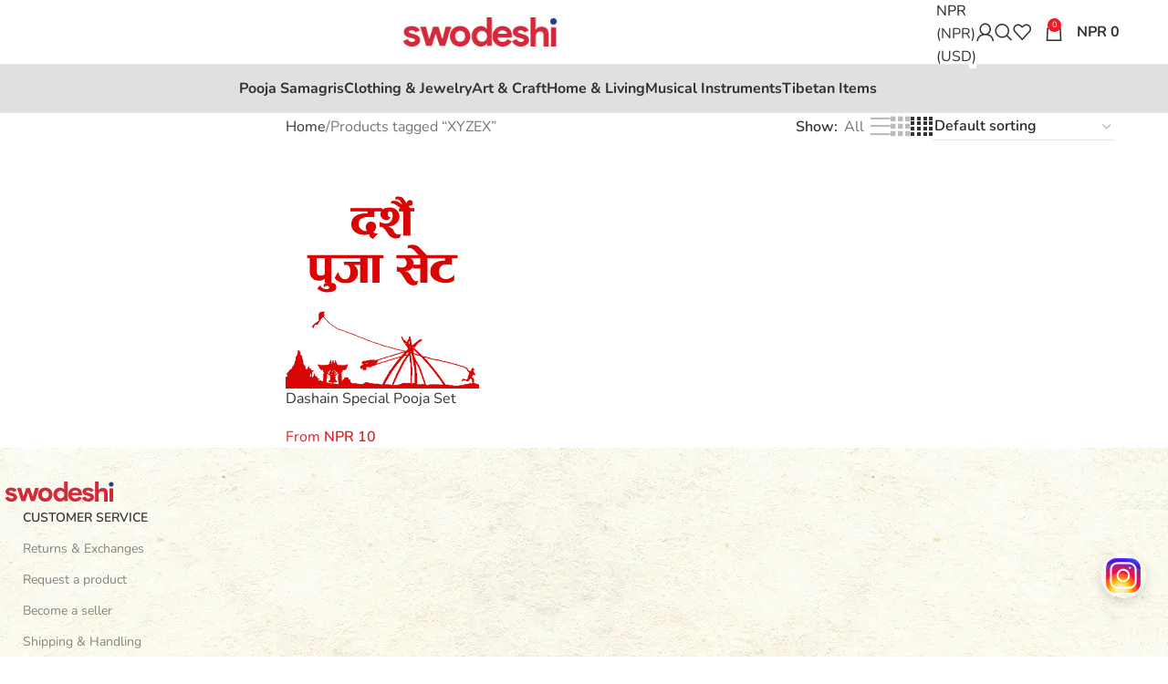

--- FILE ---
content_type: text/html; charset=UTF-8
request_url: https://swodeshi.com/product-tag/xyzex/
body_size: 20244
content:
<!DOCTYPE html>
<html lang="en-US" prefix="og: https://ogp.me/ns#">
<head>

<meta charset="UTF-8">
<meta name="viewport" content="width=device-width, initial-scale=1.0, maximum-scale=1.0, user-scalable=no">
<link rel="profile" href="http://gmpg.org/xfn/11">
<link rel="pingback" href="https://swodeshi.com/xmlrpc.php">

<link rel="manifest" href="/superpwa-manifest-nginx.json">
<link rel="prefetch" href="/superpwa-manifest-nginx.json">
<meta name="theme-color" content="#D5E0EB">

<link rel="preload" href="https://swodeshi.com/wp-content/plugins/rate-my-post/public/css/fonts/ratemypost.ttf" type="font/ttf" as="font" crossorigin="anonymous">

<title>XYZEX Archives | Swodeshi</title>
<meta name="robots" content="follow, index, max-snippet:-1, max-video-preview:-1, max-image-preview:large"/>
<link rel="canonical" href="https://swodeshi.com/product-tag/xyzex/"/>
<meta property="og:locale" content="en_US"/>
<meta property="og:type" content="article"/>
<meta property="og:title" content="XYZEX Archives | Swodeshi"/>
<meta property="og:url" content="https://swodeshi.com/product-tag/xyzex/"/>
<meta property="og:site_name" content="Swodeshi"/>
<meta name="twitter:card" content="summary_large_image"/>
<meta name="twitter:title" content="XYZEX Archives | Swodeshi"/>
<script type="application/ld+json" class="rank-math-schema">{"@context":"https://schema.org","@graph":[{"@type":"Organization","@id":"https://swodeshi.com/#organization","name":"swodeshi"},{"@type":"WebSite","@id":"https://swodeshi.com/#website","url":"https://swodeshi.com","name":"Swodeshi","alternateName":"Swodeshi","publisher":{"@id":"https://swodeshi.com/#organization"},"inLanguage":"en-US"},{"@type":"BreadcrumbList","@id":"https://swodeshi.com/product-tag/xyzex/#breadcrumb","itemListElement":[{"@type":"ListItem","position":"1","item":{"@id":"https://swodeshi.com","name":"Home"}},{"@type":"ListItem","position":"2","item":{"@id":"https://swodeshi.com/product-tag/xyzex/","name":"Products tagged &ldquo;XYZEX&rdquo;"}}]},{"@type":"CollectionPage","@id":"https://swodeshi.com/product-tag/xyzex/#webpage","url":"https://swodeshi.com/product-tag/xyzex/","name":"XYZEX Archives | Swodeshi","isPartOf":{"@id":"https://swodeshi.com/#website"},"inLanguage":"en-US","breadcrumb":{"@id":"https://swodeshi.com/product-tag/xyzex/#breadcrumb"}}]}</script>

<link rel='dns-prefetch' href='//www.googletagmanager.com'/>
<link rel="alternate" type="application/rss+xml" title="Swodeshi &raquo; Feed" href="https://swodeshi.com/feed/"/>
<link rel="alternate" type="application/rss+xml" title="Swodeshi &raquo; Comments Feed" href="https://swodeshi.com/comments/feed/"/>
<link rel="alternate" type="application/rss+xml" title="Swodeshi &raquo; XYZEX Tag Feed" href="https://swodeshi.com/product-tag/xyzex/feed/"/>
<link id='omgf-preload-0' rel='preload' href='//swodeshi.com/wp-content/uploads/omgf/xts-google-fonts/nunito-normal-latin.woff2?ver=1674030735' as='font' type='font/woff2' crossorigin />
<link id='omgf-preload-1' rel='preload' href='//swodeshi.com/wp-content/uploads/omgf/google-fonts-1/roboto-normal-latin-400.woff2?ver=1674030735' as='font' type='font/woff2' crossorigin />
<style id='wp-img-auto-sizes-contain-inline-css' type='text/css'>img:is([sizes=auto i],[sizes^="auto," i]){contain-intrinsic-size:3000px 1500px}</style>
<link rel='stylesheet' id='woocommerce-multi-currency-css' href='https://swodeshi.com/wp-content/plugins/woocommerce-multi-currency/css/woocommerce-multi-currency.min.css?ver=2.3.10' type='text/css' media='all'/>
<style id='woocommerce-multi-currency-inline-css' type='text/css'>.woocommerce-multi-currency .wmc-list-currencies .wmc-currency.wmc-active{background:#f78080 !important;}.woocommerce-multi-currency .wmc-list-currencies .wmc-currency:hover{background:#f78080 !important;}.woocommerce-multi-currency .wmc-list-currencies .wmc-currency,.woocommerce-multi-currency .wmc-title, .woocommerce-multi-currency.wmc-price-switcher a{background:#212121 !important;}.woocommerce-multi-currency .wmc-title, .woocommerce-multi-currency .wmc-list-currencies .wmc-currency span,.woocommerce-multi-currency .wmc-list-currencies .wmc-currency a,.woocommerce-multi-currency.wmc-price-switcher a{color:#ffffff !important;}.woocommerce-multi-currency.wmc-sidebar{top:50% !important;}.woocommerce-multi-currency.wmc-sidebar .wmc-list-currencies .wmc-sidebar-open{background-color:#99999900;color:#cccccc;}.woocommerce-multi-currency.wmc-shortcode .wmc-currency{background-color:#ffffff;color:#212121}.woocommerce-multi-currency.wmc-shortcode .wmc-currency.wmc-active,.woocommerce-multi-currency.wmc-shortcode .wmc-current-currency{background-color:#ffffff;color:#212121}.woocommerce-multi-currency.wmc-shortcode.vertical-currency-symbols-circle:not(.wmc-currency-trigger-click) .wmc-currency-wrapper:hover .wmc-sub-currency,.woocommerce-multi-currency.wmc-shortcode.vertical-currency-symbols-circle.wmc-currency-trigger-click .wmc-sub-currency{animation:height_slide 100ms;}@keyframes height_slide {0%{height:0;} 100%{height:100%;} }</style>
<style id='safe-svg-svg-icon-style-inline-css' type='text/css'>.safe-svg-cover{text-align:center}.safe-svg-cover .safe-svg-inside{display:inline-block;max-width:100%}.safe-svg-cover svg{fill:currentColor;height:100%;max-height:100%;max-width:100%;width:100%}</style>
<link rel='stylesheet' id='rate-my-post-css' href='https://swodeshi.com/wp-content/plugins/rate-my-post/public/css/rate-my-post.min.css?ver=4.4.4' type='text/css' media='all'/>
<style id='rate-my-post-inline-css' type='text/css'>.rmp-widgets-container.rmp-wp-plugin.rmp-main-container{text-align:left;} .rmp-widgets-container.rmp-wp-plugin.rmp-main-container{text-align:left;}</style>
<style id='woocommerce-inline-inline-css' type='text/css'>.woocommerce form .form-row .required{visibility:visible;}</style>
<link rel='stylesheet' id='product-size-charts-css' href='https://swodeshi.com/wp-content/cache/speedycache/swodeshi.com/assets/81a3278ea770d6bd-size-chart-for-woocommerce-public.css' type='text/css' media='all'/>
<link rel='stylesheet' id='woosb-frontend-css' href='https://swodeshi.com/wp-content/cache/speedycache/swodeshi.com/assets/25c7d82ca83fb90a-frontend.css' type='text/css' media='all'/>
<link rel='stylesheet' id='elementor-frontend-css' href='https://swodeshi.com/wp-content/plugins/elementor/assets/css/frontend.min.css?ver=3.34.1' type='text/css' media='all'/>
<link rel='stylesheet' id='elementor-post-6521-css' href='https://swodeshi.com/wp-content/cache/speedycache/swodeshi.com/assets/a5ec910b3d32729b-post-6521.css' type='text/css' media='all'/>
<link rel='stylesheet' id='font-awesome-5-all-css' href='https://swodeshi.com/wp-content/plugins/elementor/assets/lib/font-awesome/css/all.min.css?ver=3.34.1' type='text/css' media='all'/>
<link rel='stylesheet' id='font-awesome-4-shim-css' href='https://swodeshi.com/wp-content/plugins/elementor/assets/lib/font-awesome/css/v4-shims.min.css?ver=3.34.1' type='text/css' media='all'/>
<link rel='stylesheet' id='wd-style-base-css' href='https://swodeshi.com/wp-content/themes/woodmart/css/parts/base.min.css?ver=8.2.2' type='text/css' media='all'/>
<link rel='stylesheet' id='wd-helpers-wpb-elem-css' href='https://swodeshi.com/wp-content/themes/woodmart/css/parts/helpers-wpb-elem.min.css?ver=8.2.2' type='text/css' media='all'/>
<link rel='stylesheet' id='wd-elementor-base-css' href='https://swodeshi.com/wp-content/themes/woodmart/css/parts/int-elem-base.min.css?ver=8.2.2' type='text/css' media='all'/>
<link rel='stylesheet' id='wd-int-wordfence-css' href='https://swodeshi.com/wp-content/themes/woodmart/css/parts/int-wordfence.min.css?ver=8.2.2' type='text/css' media='all'/>
<link rel='stylesheet' id='wd-woocommerce-base-css' href='https://swodeshi.com/wp-content/themes/woodmart/css/parts/woocommerce-base.min.css?ver=8.2.2' type='text/css' media='all'/>
<link rel='stylesheet' id='wd-mod-star-rating-css' href='https://swodeshi.com/wp-content/themes/woodmart/css/parts/mod-star-rating.min.css?ver=8.2.2' type='text/css' media='all'/>
<link rel='stylesheet' id='wd-woocommerce-block-notices-css' href='https://swodeshi.com/wp-content/themes/woodmart/css/parts/woo-mod-block-notices.min.css?ver=8.2.2' type='text/css' media='all'/>
<link rel='stylesheet' id='wd-widget-active-filters-css' href='https://swodeshi.com/wp-content/themes/woodmart/css/parts/woo-widget-active-filters.min.css?ver=8.2.2' type='text/css' media='all'/>
<link rel='stylesheet' id='wd-woo-shop-predefined-css' href='https://swodeshi.com/wp-content/themes/woodmart/css/parts/woo-shop-predefined.min.css?ver=8.2.2' type='text/css' media='all'/>
<link rel='stylesheet' id='wd-woo-shop-el-products-per-page-css' href='https://swodeshi.com/wp-content/themes/woodmart/css/parts/woo-shop-el-products-per-page.min.css?ver=8.2.2' type='text/css' media='all'/>
<link rel='stylesheet' id='wd-woo-shop-page-title-css' href='https://swodeshi.com/wp-content/themes/woodmart/css/parts/woo-shop-page-title.min.css?ver=8.2.2' type='text/css' media='all'/>
<link rel='stylesheet' id='wd-woo-mod-shop-loop-head-css' href='https://swodeshi.com/wp-content/themes/woodmart/css/parts/woo-mod-shop-loop-head.min.css?ver=8.2.2' type='text/css' media='all'/>
<link rel='stylesheet' id='wd-woo-shop-el-order-by-css' href='https://swodeshi.com/wp-content/themes/woodmart/css/parts/woo-shop-el-order-by.min.css?ver=8.2.2' type='text/css' media='all'/>
<link rel='stylesheet' id='wd-woo-shop-el-products-view-css' href='https://swodeshi.com/wp-content/themes/woodmart/css/parts/woo-shop-el-products-view.min.css?ver=8.2.2' type='text/css' media='all'/>
<link rel='stylesheet' id='wd-woo-shop-opt-without-title-css' href='https://swodeshi.com/wp-content/themes/woodmart/css/parts/woo-shop-opt-without-title.min.css?ver=8.2.2' type='text/css' media='all'/>
<link rel='stylesheet' id='wd-opt-carousel-disable-css' href='https://swodeshi.com/wp-content/themes/woodmart/css/parts/opt-carousel-disable.min.css?ver=8.2.2' type='text/css' media='all'/>
<link rel='stylesheet' id='child-style-css' href='https://swodeshi.com/wp-content/cache/speedycache/swodeshi.com/assets/9ff853627c8d6fe3-style.css' type='text/css' media='all'/>
<link rel='stylesheet' id='wd-header-base-css' href='https://swodeshi.com/wp-content/themes/woodmart/css/parts/header-base.min.css?ver=8.2.2' type='text/css' media='all'/>
<link rel='stylesheet' id='wd-mod-tools-css' href='https://swodeshi.com/wp-content/themes/woodmart/css/parts/mod-tools.min.css?ver=8.2.2' type='text/css' media='all'/>
<link rel='stylesheet' id='wd-header-elements-base-css' href='https://swodeshi.com/wp-content/themes/woodmart/css/parts/header-el-base.min.css?ver=8.2.2' type='text/css' media='all'/>
<link rel='stylesheet' id='wd-social-icons-css' href='https://swodeshi.com/wp-content/themes/woodmart/css/parts/el-social-icons.min.css?ver=8.2.2' type='text/css' media='all'/>
<link rel='stylesheet' id='wd-woo-mod-login-form-css' href='https://swodeshi.com/wp-content/themes/woodmart/css/parts/woo-mod-login-form.min.css?ver=8.2.2' type='text/css' media='all'/>
<link rel='stylesheet' id='wd-header-my-account-css' href='https://swodeshi.com/wp-content/themes/woodmart/css/parts/header-el-my-account.min.css?ver=8.2.2' type='text/css' media='all'/>
<link rel='stylesheet' id='wd-header-search-css' href='https://swodeshi.com/wp-content/themes/woodmart/css/parts/header-el-search.min.css?ver=8.2.2' type='text/css' media='all'/>
<link rel='stylesheet' id='wd-header-cart-side-css' href='https://swodeshi.com/wp-content/themes/woodmart/css/parts/header-el-cart-side.min.css?ver=8.2.2' type='text/css' media='all'/>
<link rel='stylesheet' id='wd-woo-mod-quantity-css' href='https://swodeshi.com/wp-content/themes/woodmart/css/parts/woo-mod-quantity.min.css?ver=8.2.2' type='text/css' media='all'/>
<link rel='stylesheet' id='wd-header-cart-css' href='https://swodeshi.com/wp-content/themes/woodmart/css/parts/header-el-cart.min.css?ver=8.2.2' type='text/css' media='all'/>
<link rel='stylesheet' id='wd-widget-shopping-cart-css' href='https://swodeshi.com/wp-content/themes/woodmart/css/parts/woo-widget-shopping-cart.min.css?ver=8.2.2' type='text/css' media='all'/>
<link rel='stylesheet' id='wd-widget-product-list-css' href='https://swodeshi.com/wp-content/themes/woodmart/css/parts/woo-widget-product-list.min.css?ver=8.2.2' type='text/css' media='all'/>
<link rel='stylesheet' id='wd-header-mobile-nav-dropdown-css' href='https://swodeshi.com/wp-content/themes/woodmart/css/parts/header-el-mobile-nav-dropdown.min.css?ver=8.2.2' type='text/css' media='all'/>
<link rel='stylesheet' id='wd-woo-categories-loop-nav-mobile-accordion-css' href='https://swodeshi.com/wp-content/themes/woodmart/css/parts/woo-categories-loop-nav-mobile-accordion.min.css?ver=8.2.2' type='text/css' media='all'/>
<link rel='stylesheet' id='wd-shop-title-categories-css' href='https://swodeshi.com/wp-content/themes/woodmart/css/parts/woo-categories-loop-nav.min.css?ver=8.2.2' type='text/css' media='all'/>
<link rel='stylesheet' id='wd-mod-nav-menu-label-css' href='https://swodeshi.com/wp-content/themes/woodmart/css/parts/mod-nav-menu-label.min.css?ver=8.2.2' type='text/css' media='all'/>
<link rel='stylesheet' id='wd-page-title-css' href='https://swodeshi.com/wp-content/themes/woodmart/css/parts/page-title.min.css?ver=8.2.2' type='text/css' media='all'/>
<link rel='stylesheet' id='wd-off-canvas-sidebar-css' href='https://swodeshi.com/wp-content/themes/woodmart/css/parts/opt-off-canvas-sidebar.min.css?ver=8.2.2' type='text/css' media='all'/>
<link rel='stylesheet' id='wd-widget-slider-price-filter-css' href='https://swodeshi.com/wp-content/themes/woodmart/css/parts/woo-widget-slider-price-filter.min.css?ver=8.2.2' type='text/css' media='all'/>
<link rel='stylesheet' id='wd-widget-wd-layered-nav-css' href='https://swodeshi.com/wp-content/themes/woodmart/css/parts/woo-widget-wd-layered-nav.min.css?ver=8.2.2' type='text/css' media='all'/>
<link rel='stylesheet' id='wd-woo-mod-swatches-base-css' href='https://swodeshi.com/wp-content/themes/woodmart/css/parts/woo-mod-swatches-base.min.css?ver=8.2.2' type='text/css' media='all'/>
<link rel='stylesheet' id='wd-woo-mod-swatches-filter-css' href='https://swodeshi.com/wp-content/themes/woodmart/css/parts/woo-mod-swatches-filter.min.css?ver=8.2.2' type='text/css' media='all'/>
<link rel='stylesheet' id='wd-woo-mod-widget-dropdown-form-css' href='https://swodeshi.com/wp-content/themes/woodmart/css/parts/woo-mod-widget-dropdown-form.min.css?ver=8.2.2' type='text/css' media='all'/>
<link rel='stylesheet' id='wd-select2-css' href='https://swodeshi.com/wp-content/themes/woodmart/css/parts/woo-lib-select2.min.css?ver=8.2.2' type='text/css' media='all'/>
<link rel='stylesheet' id='wd-shop-filter-area-css' href='https://swodeshi.com/wp-content/themes/woodmart/css/parts/woo-shop-el-filters-area.min.css?ver=8.2.2' type='text/css' media='all'/>
<link rel='stylesheet' id='wd-product-loop-css' href='https://swodeshi.com/wp-content/themes/woodmart/css/parts/woo-product-loop.min.css?ver=8.2.2' type='text/css' media='all'/>
<link rel='stylesheet' id='wd-product-loop-alt-css' href='https://swodeshi.com/wp-content/themes/woodmart/css/parts/woo-product-loop-alt.min.css?ver=8.2.2' type='text/css' media='all'/>
<link rel='stylesheet' id='wd-woo-categories-loop-css' href='https://swodeshi.com/wp-content/themes/woodmart/css/parts/woo-categories-loop.min.css?ver=8.2.2' type='text/css' media='all'/>
<link rel='stylesheet' id='wd-categories-loop-css' href='https://swodeshi.com/wp-content/themes/woodmart/css/parts/woo-categories-loop-old.min.css?ver=8.2.2' type='text/css' media='all'/>
<link rel='stylesheet' id='wd-sticky-loader-css' href='https://swodeshi.com/wp-content/themes/woodmart/css/parts/mod-sticky-loader.min.css?ver=8.2.2' type='text/css' media='all'/>
<link rel='stylesheet' id='wd-add-to-cart-popup-css' href='https://swodeshi.com/wp-content/themes/woodmart/css/parts/woo-opt-add-to-cart-popup.min.css?ver=8.2.2' type='text/css' media='all'/>
<link rel='stylesheet' id='wd-mfp-popup-css' href='https://swodeshi.com/wp-content/themes/woodmart/css/parts/lib-magnific-popup.min.css?ver=8.2.2' type='text/css' media='all'/>
<link rel='stylesheet' id='wd-footer-base-css' href='https://swodeshi.com/wp-content/themes/woodmart/css/parts/footer-base.min.css?ver=8.2.2' type='text/css' media='all'/>
<link rel='stylesheet' id='wd-scroll-top-css' href='https://swodeshi.com/wp-content/themes/woodmart/css/parts/opt-scrolltotop.min.css?ver=8.2.2' type='text/css' media='all'/>
<link rel='stylesheet' id='wd-header-search-fullscreen-css' href='https://swodeshi.com/wp-content/themes/woodmart/css/parts/header-el-search-fullscreen-general.min.css?ver=8.2.2' type='text/css' media='all'/>
<link rel='stylesheet' id='wd-header-search-fullscreen-1-css' href='https://swodeshi.com/wp-content/themes/woodmart/css/parts/header-el-search-fullscreen-1.min.css?ver=8.2.2' type='text/css' media='all'/>
<link rel='stylesheet' id='wd-wd-search-form-css' href='https://swodeshi.com/wp-content/themes/woodmart/css/parts/wd-search-form.min.css?ver=8.2.2' type='text/css' media='all'/>
<link rel='stylesheet' id='wd-wd-search-results-css' href='https://swodeshi.com/wp-content/themes/woodmart/css/parts/wd-search-results.min.css?ver=8.2.2' type='text/css' media='all'/>
<link rel='stylesheet' id='wd-wd-search-dropdown-css' href='https://swodeshi.com/wp-content/themes/woodmart/css/parts/wd-search-dropdown.min.css?ver=8.2.2' type='text/css' media='all'/>
<link rel='stylesheet' id='wd-header-my-account-sidebar-css' href='https://swodeshi.com/wp-content/themes/woodmart/css/parts/header-el-my-account-sidebar.min.css?ver=8.2.2' type='text/css' media='all'/>
<link rel='stylesheet' id='wd-woo-opt-social-login-css' href='https://swodeshi.com/wp-content/themes/woodmart/css/parts/woo-opt-social-login.min.css?ver=8.2.2' type='text/css' media='all'/>
<link rel='stylesheet' id='wd-shop-off-canvas-sidebar-css' href='https://swodeshi.com/wp-content/themes/woodmart/css/parts/opt-shop-off-canvas-sidebar.min.css?ver=8.2.2' type='text/css' media='all'/>
<link rel='stylesheet' id='wd-bottom-toolbar-css' href='https://swodeshi.com/wp-content/themes/woodmart/css/parts/opt-bottom-toolbar.min.css?ver=8.2.2' type='text/css' media='all'/>
<link rel='stylesheet' id='xts-style-header_802072-css' href='https://swodeshi.com/wp-content/cache/speedycache/swodeshi.com/assets/8e849635f9dca5f3-xts-header_802072-1753172344.css' type='text/css' media='all'/>
<link rel='stylesheet' id='xts-style-theme_settings_default-css' href='https://swodeshi.com/wp-content/cache/speedycache/swodeshi.com/assets/1bbb853c45b0a063-xts-theme_settings_default-1767343801.css' type='text/css' media='all'/>
<link rel='stylesheet' id='xts-google-fonts-css' href='//swodeshi.com/wp-content/uploads/omgf/xts-google-fonts/xts-google-fonts.css?ver=1674030735' type='text/css' media='all'/>
<script type="text/javascript" src="https://swodeshi.com/wp-includes/js/jquery/jquery.min.js?ver=3.7.1" id="jquery-core-js"></script>
<script type="text/javascript" src="https://swodeshi.com/wp-includes/js/jquery/jquery-migrate.min.js?ver=3.4.1" id="jquery-migrate-js"></script>
<script id="woocommerce-multi-currency-js-extra">var wooMultiCurrencyParams={"enableCacheCompatible":"2","ajaxUrl":"https://swodeshi.com/wp-admin/admin-ajax.php","switchByJS":"1","woo_subscription":"","extra_params":[],"current_currency":"NPR","currencyByPaymentImmediately":"","click_to_expand_currencies_bar":"","filter_price_meta_query":"","filter_price_tax_query":"","filter_price_search_query":"","filter_price_query_vars":""};
//# sourceURL=woocommerce-multi-currency-js-extra</script>
<script type="text/javascript" src="https://swodeshi.com/wp-content/plugins/woocommerce-multi-currency/js/woocommerce-multi-currency.min.js?ver=2.3.10" id="woocommerce-multi-currency-js"></script>
<script type="text/javascript" src="https://swodeshi.com/wp-content/plugins/woocommerce/assets/js/jquery-blockui/jquery.blockUI.min.js?ver=2.7.0-wc.10.4.3" id="wc-jquery-blockui-js" defer="defer" data-wp-strategy="defer"></script>
<script id="wc-add-to-cart-js-extra">var wc_add_to_cart_params={"ajax_url":"/wp-admin/admin-ajax.php","wc_ajax_url":"/?wc-ajax=%%endpoint%%","i18n_view_cart":"View cart","cart_url":"https://swodeshi.com/cart/","is_cart":"","cart_redirect_after_add":"no"};
//# sourceURL=wc-add-to-cart-js-extra</script>
<script type="text/javascript" src="https://swodeshi.com/wp-content/plugins/woocommerce/assets/js/frontend/add-to-cart.min.js?ver=10.4.3" id="wc-add-to-cart-js" defer="defer" data-wp-strategy="defer"></script>
<script type="text/javascript" src="https://swodeshi.com/wp-content/plugins/woocommerce/assets/js/js-cookie/js.cookie.min.js?ver=2.1.4-wc.10.4.3" id="wc-js-cookie-js" defer="defer" data-wp-strategy="defer"></script>
<script id="woocommerce-js-extra">var woocommerce_params={"ajax_url":"/wp-admin/admin-ajax.php","wc_ajax_url":"/?wc-ajax=%%endpoint%%","i18n_password_show":"Show password","i18n_password_hide":"Hide password"};
//# sourceURL=woocommerce-js-extra</script>
<script type="text/javascript" src="https://swodeshi.com/wp-content/plugins/woocommerce/assets/js/frontend/woocommerce.min.js?ver=10.4.3" id="woocommerce-js" defer="defer" data-wp-strategy="defer"></script>


<script type="text/javascript" src="https://www.googletagmanager.com/gtag/js?id=GT-T5J29GGR" id="google_gtagjs-js" async></script>
<script id="google_gtagjs-js-after">window.dataLayer=window.dataLayer||[];function gtag(){dataLayer.push(arguments);}
gtag("set","linker",{"domains":["swodeshi.com"]});
gtag("js", new Date());
gtag("set", "developer_id.dZTNiMT", true);
gtag("config", "GT-T5J29GGR");
//# sourceURL=google_gtagjs-js-after</script>
<script type="text/javascript" src="https://swodeshi.com/wp-content/themes/woodmart/js/libs/device.min.js?ver=8.2.2" id="wd-device-library-js"></script>
<script type="text/javascript" src="https://swodeshi.com/wp-content/themes/woodmart/js/scripts/global/scrollBar.min.js?ver=8.2.2" id="wd-scrollbar-js"></script>
<script type="text/javascript" src="https://swodeshi.com/wp-content/plugins/elementor/assets/lib/font-awesome/js/v4-shims.min.js?ver=3.34.1" id="font-awesome-4-shim-js"></script>
<script id="woocommerce-multi-currency-switcher-js-extra">var _woocommerce_multi_currency_params={"use_session":"cookie","do_not_reload_page":"","ajax_url":"https://swodeshi.com/wp-admin/admin-ajax.php","posts_submit":"0","switch_by_js":"1","switch_container":"0"};
//# sourceURL=woocommerce-multi-currency-switcher-js-extra</script>
<script type="text/javascript" src="https://swodeshi.com/wp-content/plugins/woocommerce-multi-currency/js/woocommerce-multi-currency-switcher.min.js?ver=2.3.10" id="woocommerce-multi-currency-switcher-js"></script>
<link rel="https://api.w.org/" href="https://swodeshi.com/wp-json/"/><link rel="alternate" title="JSON" type="application/json" href="https://swodeshi.com/wp-json/wp/v2/product_tag/1211"/><link rel="EditURI" type="application/rsd+xml" title="RSD" href="https://swodeshi.com/xmlrpc.php?rsd"/>
<meta name="generator" content="WordPress 6.9"/>
<meta name="generator" content="Site Kit by Google 1.170.0"/>
<script>!function(f,b,e,v,n,t,s){if(f.fbq)return;n=f.fbq=function(){n.callMethod?
n.callMethod.apply(n,arguments):n.queue.push(arguments)};
if(!f._fbq)f._fbq=n;n.push=n;n.loaded=!0;n.version='2.0';
n.queue=[];t=b.createElement(e);t.async=!0;
t.src=v;s=b.getElementsByTagName(e)[0];
s.parentNode.insertBefore(t,s)}(window, document,'script',
'https://connect.facebook.net/en_US/fbevents.js');
fbq('init', '868111851981697');
fbq('track', 'PageView');</script>
<noscript><img height="1" width="1" style="display:none" src="https://www.facebook.com/tr?id=868111851981697&ev=PageView&noscript=1"/></noscript>


<script async src="https://www.googletagmanager.com/gtag/js?id=AW-10945897542"></script>
<script>window.dataLayer=window.dataLayer||[];
function gtag(){dataLayer.push(arguments);}
gtag('js', new Date());
gtag('config', 'AW-10945897542');</script>

<script>gtag('event', 'conversion', {
'send_to': 'AW-10945897542/XZf6CPPY5M4DEMbItOMo',
'transaction_id': ''
});</script><script>(function(url){
if(/(?:Chrome\/26\.0\.1410\.63 Safari\/537\.31|WordfenceTestMonBot)/.test(navigator.userAgent)){ return; }
var addEvent=function(evt, handler){
if(window.addEventListener){
document.addEventListener(evt, handler, false);
}else if(window.attachEvent){
document.attachEvent('on' + evt, handler);
}};
var removeEvent=function(evt, handler){
if(window.removeEventListener){
document.removeEventListener(evt, handler, false);
}else if(window.detachEvent){
document.detachEvent('on' + evt, handler);
}};
var evts='contextmenu dblclick drag dragend dragenter dragleave dragover dragstart drop keydown keypress keyup mousedown mousemove mouseout mouseover mouseup mousewheel scroll'.split(' ');
var logHuman=function(){
if(window.wfLogHumanRan){ return; }
window.wfLogHumanRan=true;
var wfscr=document.createElement('script');
wfscr.type='text/javascript';
wfscr.async=true;
wfscr.src=url + '&r=' + Math.random();
(document.getElementsByTagName('head')[0]||document.getElementsByTagName('body')[0]).appendChild(wfscr);
for (var i=0; i < evts.length; i++){
removeEvent(evts[i], logHuman);
}};
for (var i=0; i < evts.length; i++){
addEvent(evts[i], logHuman);
}})('//swodeshi.com/?wordfence_lh=1&hid=70BB1EB3F78942E83C6D11C98C098870');</script>					<meta name="viewport" content="width=device-width, initial-scale=1.0, maximum-scale=1.0, user-scalable=no">
<noscript><style>.woocommerce-product-gallery{opacity:1 !important;}</style></noscript>
<meta name="generator" content="Elementor 3.34.1; features: e_font_icon_svg, additional_custom_breakpoints; settings: css_print_method-external, google_font-disabled, font_display-swap">

<script>(function(w, d, s, l, i){
w[l]=w[l]||[];
w[l].push({'gtm.start': new Date().getTime(), event: 'gtm.js'});
var f=d.getElementsByTagName(s)[0],
j=d.createElement(s), dl=l!='dataLayer' ? '&l=' + l:'';
j.async=true;
j.src='https://www.googletagmanager.com/gtm.js?id=' + i + dl;
f.parentNode.insertBefore(j, f);
})(window, document, 'script', 'dataLayer', 'GTM-K8ZLJ3LX');</script>

<link rel="icon" href="https://swodeshi.com/wp-content/uploads/2021/07/cropped-Favicon-32x32.png" sizes="32x32"/>
<link rel="icon" href="https://swodeshi.com/wp-content/uploads/2021/07/cropped-Favicon-192x192.png" sizes="192x192"/>
<link rel="apple-touch-icon" href="https://swodeshi.com/wp-content/uploads/2021/07/cropped-Favicon-180x180.png"/>
<meta name="msapplication-TileImage" content="https://swodeshi.com/wp-content/uploads/2021/07/cropped-Favicon-270x270.png"/>
<style></style><meta name="google-site-verification" content="n4yIK9lgeBbBvBpYdbcXABqzYFh61gv3H7HnYaDHrW4"/>
</head>
<body class="archive tax-product_tag term-xyzex term-1211 wp-theme-woodmart wp-child-theme-woodmart-child theme-woodmart woocommerce woocommerce-page woocommerce-no-js woocommerce-multi-currency-NPR wrapper-full-width categories-accordion-on woodmart-archive-shop woodmart-ajax-shop-on sticky-toolbar-on elementor-default elementor-kit-6521">
<div class="website-wrapper">

<header class="whb-header whb-header_802072 whb-full-width whb-scroll-slide whb-sticky-real">
<div class="whb-main-header">
<div class="whb-row whb-top-bar whb-not-sticky-row whb-with-bg whb-without-border whb-color-light whb-hidden-desktop whb-hidden-mobile whb-flex-flex-middle">
<div class="container">
<div class="whb-flex-row whb-top-bar-inner">
<div class="whb-column whb-col-left whb-column5 whb-visible-lg whb-empty-column"></div><div class="whb-column whb-col-center whb-column6 whb-visible-lg whb-empty-column"></div><div class="whb-column whb-col-right whb-column7 whb-visible-lg whb-empty-column"></div><div class="whb-column whb-col-mobile whb-column_mobile1 whb-hidden-lg">
<div class="wd-social-icons wd-style-default social-share wd-shape-circle whb-ifj45ut4usw778fsl6fq color-scheme-light text-center"></div></div></div></div></div><div class="whb-row whb-general-header whb-not-sticky-row whb-without-bg whb-border-fullwidth whb-color-dark whb-flex-equal-sides">
<div class="container">
<div class="whb-flex-row whb-general-header-inner">
<div class="whb-column whb-col-left whb-column8 whb-visible-lg whb-empty-column"></div><div class="whb-column whb-col-center whb-column9 whb-visible-lg">
<div class="site-logo whb-gs8bcnxektjsro21n657"> <a href="https://swodeshi.com/" class="wd-logo wd-main-logo" rel="home" aria-label="Site logo"> <img width="209" height="39" src="https://swodeshi.com/wp-content/uploads/2024/09/Logo-w_o-tagline.png" class="attachment-full size-full" alt="Logo w_o tagline" style="max-width:170px;" decoding="async" srcset="https://swodeshi.com/wp-content/uploads/2024/09/Logo-w_o-tagline.png 209w, https://swodeshi.com/wp-content/uploads/2024/09/Logo-w_o-tagline-150x28.png 150w, https://swodeshi.com/wp-content/uploads/2024/09/Logo-w_o-tagline-170x32.png 170w, https://swodeshi.com/wp-content/uploads/2024/09/Logo-w_o-tagline-100x19.png 100w, https://swodeshi.com/wp-content/uploads/2024/09/Logo-w_o-tagline-120x22.png 120w" sizes="(max-width: 209px) 100vw, 209px"/></a></div></div><div class="whb-column whb-col-right whb-column10 whb-visible-lg">
<div class="wd-header-text reset-last-child whb-fw0s6vlp4huzojd4z7g1 wd-inline swodeshi_currency_switcher_new">    <div id="woocommerce-multi-currency-1" class="woocommerce-multi-currency wmc-shortcode plain-vertical layout10" data-layout="layout10" data-flag_size="0.4" data-dropdown_icon="arrow" data-custom_format="">
<input type="hidden" class="wmc-current-url" value="/product-tag/xyzex/">
<div class="wmc-currency-wrapper">
<span class="wmc-current-currency" style="line-height: 16px">
<span>
<i style='transform: scale(0.4); margin: -12px -18px' class='wmc-current-flag vi-flag-64 flag-np'></i><span class='wmc-text wmc-text-NPR'>
<span class='wmc-text-currency-text'>(NPR)</span>
<span class='wmc-text-currency-symbol'>NPR</span>
</span></span>
<i class="wmc-open-dropdown-currencies" style="height: 16px"></i></span>
<div class="wmc-sub-currency">
<div class="wmc-currency wmc-hidden" data-currency="NPR"> <a rel='nofollow' class='wmc-currency-redirect' href='#' style='line-height:16px' data-currency='NPR' data-currency_symbol='NPR'><i style='transform: scale(0.4); margin: -12px -18px' class='vi-flag-64 flag-np'></i><span class='wmc-sub-currency-name'>Currency Name</span><span class='wmc-sub-currency-symbol'>(NPR)</span></a></div><div class="wmc-currency" data-currency="USD"> <a rel='nofollow' class='wmc-currency-redirect' href='#' style='line-height:16px' data-currency='USD' data-currency_symbol='USD'><i style='transform: scale(0.4); margin: -12px -18px' class='vi-flag-64 flag-us'></i><span class='wmc-sub-currency-name'>United States (US) dollar</span><span class='wmc-sub-currency-symbol'>(USD)</span></a></div></div></div></div></div><div class="wd-header-my-account wd-tools-element wd-event-hover wd-design-1 wd-account-style-icon login-side-opener whb-vssfpylqqax9pvkfnxoz"> <a href="https://swodeshi.com/my-account/" title="My account"> <span class="wd-tools-icon"></span> <span class="wd-tools-text"> Login / Sign Up</span></a></div><div class="wd-header-search wd-tools-element wd-design-1 wd-style-icon wd-display-full-screen whb-9x1ytaxq7aphtb3npidp" title="Search"> <a href="#" rel="nofollow" aria-label="Search"> <span class="wd-tools-icon"></span> <span class="wd-tools-text"> Search</span></a></div><div class="wd-header-wishlist wd-tools-element wd-style-icon wd-with-count wd-design-2 whb-a22wdkiy3r40yw2paskq" title="My Wishlist"> <a href="https://swodeshi.com/wishlist/" title="Wishlist products"> <span class="wd-tools-icon"> <span class="wd-tools-count"> 0</span></span> <span class="wd-tools-text"> Wishlist</span></a></div><div class="wd-header-cart wd-tools-element wd-design-5 cart-widget-opener whb-nedhm962r512y1xz9j06"> <a href="https://swodeshi.com/cart/" title="Shopping cart"> <span class="wd-tools-icon wd-icon-alt"> <span class="wd-cart-number wd-tools-count">0 <span>items</span></span></span> <span class="wd-tools-text"> <span class="wd-cart-subtotal"><span class="wmc-wc-price"><span class="woocommerce-Price-amount amount"><bdi><span class="woocommerce-Price-currencySymbol">NPR</span>&nbsp;0</bdi></span><span data-wmc_price_cache="{&quot;NPR&quot;:&quot;&lt;span class=\&quot;woocommerce-Price-amount amount\&quot;&gt;&lt;bdi&gt;&lt;span class=\&quot;woocommerce-Price-currencySymbol\&quot;&gt;NPR&lt;\/span&gt;&amp;nbsp;0&lt;\/bdi&gt;&lt;\/span&gt;&quot;,&quot;USD&quot;:&quot;&lt;span class=\&quot;woocommerce-Price-amount amount\&quot;&gt;&lt;bdi&gt;&lt;span class=\&quot;woocommerce-Price-currencySymbol\&quot;&gt;USD&lt;\/span&gt;&amp;nbsp;0.00&lt;\/bdi&gt;&lt;\/span&gt;&quot;}" style="display: none;" class="wmc-price-cache-list"></span></span></span></span></a></div></div><div class="whb-column whb-mobile-left whb-column_mobile2 whb-hidden-lg">
<div class="wd-tools-element wd-header-mobile-nav wd-style-icon wd-tools-custom-icon wd-design-1 whb-g1k0m1tib7raxrwkm1t3"> <a href="#" rel="nofollow" aria-label="Open mobile menu"> <span class="wd-tools-icon"> <img width="25" height="25" src="https://swodeshi.com/wp-content/uploads/2024/09/hamburger-4-svgrepo-com.svg" class="wd-custom-icon" alt="hamburger-4-svgrepo-com" decoding="async"/></span> <span class="wd-tools-text">Menu</span></a></div></div><div class="whb-column whb-mobile-center whb-column_mobile3 whb-hidden-lg">
<div class="site-logo whb-lt7vdqgaccmapftzurvt"> <a href="https://swodeshi.com/" class="wd-logo wd-main-logo" rel="home" aria-label="Site logo"> <img src="https://swodeshi.com/wp-content/uploads/2024/09/swodeshi-logo.png" alt="Swodeshi" style="max-width: 140px;" loading="lazy"/></a></div></div><div class="whb-column whb-mobile-right whb-column_mobile4 whb-hidden-lg whb-empty-column"></div></div></div></div><div class="whb-row whb-header-bottom whb-not-sticky-row whb-with-bg whb-border-fullwidth whb-color-dark whb-hidden-mobile whb-flex-flex-middle">
<div class="container">
<div class="whb-flex-row whb-header-bottom-inner">
<div class="whb-column whb-col-left whb-column11 whb-visible-lg whb-empty-column"></div><div class="whb-column whb-col-center whb-column12 whb-visible-lg">
<div class="wd-header-nav wd-header-main-nav text-center wd-design-1 whb-6kgdkbvf12frej4dofvj" role="navigation" aria-label="Main navigation">
<ul id="menu-swodeshi-main-menu" class="menu wd-nav wd-nav-main wd-style-default wd-gap-s"><li id="menu-item-9517" class="menu-item menu-item-type-taxonomy menu-item-object-product_cat menu-item-9517 item-level-0 menu-simple-dropdown wd-event-hover"><a href="https://swodeshi.com/product-category/buy-nepali-puja-items/" class="woodmart-nav-link"><span class="nav-link-text">Pooja Samagris</span></a></li>
<li id="menu-item-33572" class="menu-item menu-item-type-custom menu-item-object-custom menu-item-33572 item-level-0 menu-mega-dropdown wd-event-hover menu-item-has-children dropdown-with-height" style="--wd-dropdown-height: 350px;--wd-dropdown-width: 300px;"><a href="#" class="woodmart-nav-link"><span class="nav-link-text">Clothing &#038; Jewelry</span></a>
<div class="wd-dropdown-menu wd-dropdown wd-design-sized color-scheme-dark">
<div class="container wd-entry-content">
<link rel="stylesheet" id="elementor-post-33451-css" href="https://swodeshi.com/wp-content/cache/speedycache/swodeshi.com/assets/51b85bdb829883b5-post-33451.css" type="text/css" media="all">
<div data-elementor-type="wp-post" data-elementor-id="33451" class="elementor elementor-33451">
<section class="wd-negative-gap elementor-section elementor-top-section elementor-element elementor-element-8f19f81 elementor-section-boxed elementor-section-height-default elementor-section-height-default" data-id="8f19f81" data-element_type="section">
<div class="elementor-container elementor-column-gap-default">
<div class="elementor-column elementor-col-100 elementor-top-column elementor-element elementor-element-0c4f285" data-id="0c4f285" data-element_type="column">
<div class="elementor-widget-wrap elementor-element-populated">
<div class="elementor-element elementor-element-b784f38 wd-nav-product-cat-wrap wd-width-100 wd-nav-accordion-mb-on elementor-widget elementor-widget-wd_product_categories" data-id="b784f38" data-element_type="widget" data-widget_type="wd_product_categories.default">
<div class="elementor-widget-container">
<div class="wd-btn-show-cat wd-action-btn wd-style-text"> <a href="#" rel="nofollow"> Categories</a></div><ul class="wd-nav-product-cat wd-active wd-nav wd-gap-m wd-style-underline hasno-product-count wd-mobile-accordion">
<li class="cat-item cat-item-218"><a class="category-nav-link" href="https://swodeshi.com/product-category/nepali-cultural-dress/"><span class="nav-link-summary"><span class="nav-link-text">Nepali Dress</span></span></a></li>
</ul></div></div><div class="elementor-element elementor-element-503b7ef elementor-widget elementor-widget-wd_extra_menu_list" data-id="503b7ef" data-element_type="widget" data-widget_type="wd_extra_menu_list.default">
<div class="elementor-widget-container"> <ul class="wd-sub-menu wd-sub-accented mega-menu-list"> <li class="item-with-label item-label-primary"> <ul class="sub-sub-menu"> <li class="item-with-label item-label-primary"> <a href="https://swodeshi.com/product-category/nepali-cultural-dress/gurung-dress/"> Gurung Dress</a></li> <li class="item-with-label item-label-green"> <a href="https://swodeshi.com/product-category/nepali-cultural-dress/newari-dress/"> Newari Dress</a></li> <li class="item-with-label item-label-primary"> <a href="https://swodeshi.com/product-category/nepali-cultural-dress/tamang-dress/"> Tamang Dress</a></li> <li class="item-with-label item-label-primary"> <a href="https://swodeshi.com/product-category/nepali-cultural-dress/rai-dress/"> Rai Limbu Dress</a></li> <li class="item-with-label item-label-primary"> <a href="https://swodeshi.com/product-category/nepali-cultural-dress/daura-suruwal-accessories/"> Daura Suruwal &amp; Accessories</a></li> <li class="item-with-label item-label-primary"> <a href="https://swodeshi.com/product-category/nepali-cultural-dress/nepali-tie/"> Nepali Tie &amp; Accessories</a></li></ul></li></ul></div></div><div class="elementor-element elementor-element-7121640 wd-nav-product-cat-wrap wd-width-100 wd-nav-accordion-mb-on elementor-widget elementor-widget-wd_product_categories" data-id="7121640" data-element_type="widget" data-widget_type="wd_product_categories.default">
<div class="elementor-widget-container">
<div class="wd-btn-show-cat wd-action-btn wd-style-text"> <a href="#" rel="nofollow"> Categories</a></div><ul class="wd-nav-product-cat wd-active wd-nav wd-gap-m wd-style-underline hasno-product-count wd-mobile-accordion">
<li class="cat-item cat-item-654"><a class="category-nav-link" href="https://swodeshi.com/product-category/nepali-cultural-dress/jewelry/"><span class="nav-link-summary"><span class="nav-link-text">Jewelry</span></span></a></li>
</ul></div></div></div></div></div></section></div></div></div></li>
<li id="menu-item-14493" class="menu-item menu-item-type-taxonomy menu-item-object-product_cat menu-item-has-children menu-item-14493 item-level-0 menu-simple-dropdown wd-event-hover"><a href="https://swodeshi.com/product-category/buy-made-in-nepal-handicraft-products/" class="woodmart-nav-link"><span class="nav-link-text">Art &amp; Craft</span></a><div class="color-scheme-dark wd-design-default wd-dropdown-menu wd-dropdown"><div class="container wd-entry-content"> <ul class="wd-sub-menu color-scheme-dark"> <li id="menu-item-14495" class="menu-item menu-item-type-taxonomy menu-item-object-product_cat menu-item-14495 item-level-1 wd-event-hover"><a href="https://swodeshi.com/product-category/buy-made-in-nepal-handicraft-products/handmade-metalcraft/" class="woodmart-nav-link">Metal</a></li> <li id="menu-item-14499" class="menu-item menu-item-type-taxonomy menu-item-object-product_cat menu-item-14499 item-level-1 wd-event-hover"><a href="https://swodeshi.com/product-category/buy-made-in-nepal-handicraft-products/handmade-woodcraft/" class="woodmart-nav-link">Wood</a></li> <li id="menu-item-17871" class="menu-item menu-item-type-taxonomy menu-item-object-product_cat menu-item-17871 item-level-1 wd-event-hover"><a href="https://swodeshi.com/product-category/buy-made-in-nepal-handicraft-products/handmade-statue/" class="woodmart-nav-link">Statue</a></li> <li id="menu-item-20775" class="menu-item menu-item-type-taxonomy menu-item-object-product_cat menu-item-20775 item-level-1 wd-event-hover"><a href="https://swodeshi.com/product-category/buy-made-in-nepal-handicraft-products/handmade-thangka-paintings/" class="woodmart-nav-link">Thangka</a></li> <li id="menu-item-21331" class="menu-item menu-item-type-taxonomy menu-item-object-product_cat menu-item-21331 item-level-1 wd-event-hover"><a href="https://swodeshi.com/product-category/buy-made-in-nepal-handicraft-products/mithila-art-online/" class="woodmart-nav-link">Mithila Art</a></li></ul></div></div></li>
<li id="menu-item-21657" class="menu-item menu-item-type-taxonomy menu-item-object-product_cat menu-item-has-children menu-item-21657 item-level-0 menu-simple-dropdown wd-event-hover"><a href="https://swodeshi.com/product-category/buy-made-in-nepal-decor-items-and-kitchen-appliances/" class="woodmart-nav-link"><span class="nav-link-text">Home &amp; Living</span></a><div class="color-scheme-dark wd-design-default wd-dropdown-menu wd-dropdown"><div class="container wd-entry-content"> <ul class="wd-sub-menu color-scheme-dark"> <li id="menu-item-21658" class="menu-item menu-item-type-taxonomy menu-item-object-product_cat menu-item-21658 item-level-1 wd-event-hover"><a href="https://swodeshi.com/product-category/buy-made-in-nepal-decor-items-and-kitchen-appliances/home-decor-home-living/" class="woodmart-nav-link">Home Decor</a></li> <li id="menu-item-21659" class="menu-item menu-item-type-taxonomy menu-item-object-product_cat menu-item-21659 item-level-1 wd-event-hover"><a href="https://swodeshi.com/product-category/buy-made-in-nepal-decor-items-and-kitchen-appliances/buy-kitchen-items-online/" class="woodmart-nav-link">Kitchenware</a></li></ul></div></div></li>
<li id="menu-item-10205" class="menu-item menu-item-type-taxonomy menu-item-object-product_cat menu-item-10205 item-level-0 menu-simple-dropdown wd-event-hover"><a href="https://swodeshi.com/product-category/buy-nepali-musical-instrument/" class="woodmart-nav-link"><span class="nav-link-text">Musical Instruments</span></a></li>
<li id="menu-item-28192" class="menu-item menu-item-type-taxonomy menu-item-object-product_cat menu-item-has-children menu-item-28192 item-level-0 menu-simple-dropdown wd-event-hover"><a href="https://swodeshi.com/product-category/tibetan-items/" class="woodmart-nav-link"><span class="nav-link-text">Tibetan Items</span></a><div class="color-scheme-dark wd-design-default wd-dropdown-menu wd-dropdown"><div class="container wd-entry-content"> <ul class="wd-sub-menu color-scheme-dark"> <li id="menu-item-32777" class="menu-item menu-item-type-taxonomy menu-item-object-product_cat menu-item-32777 item-level-1 wd-event-hover"><a href="https://swodeshi.com/product-category/tibetan-items/prayer-wheel/" class="woodmart-nav-link">Prayer Wheel</a></li> <li id="menu-item-32841" class="menu-item menu-item-type-taxonomy menu-item-object-product_cat menu-item-32841 item-level-1 wd-event-hover"><a href="https://swodeshi.com/product-category/tibetan-items/singing-bowl/" class="woodmart-nav-link">Singing Bowl</a></li> <li id="menu-item-32840" class="menu-item menu-item-type-taxonomy menu-item-object-product_cat menu-item-32840 item-level-1 wd-event-hover"><a href="https://swodeshi.com/product-category/tibetan-items/incense-burner/" class="woodmart-nav-link">Incense Burner</a></li> <li id="menu-item-32873" class="menu-item menu-item-type-taxonomy menu-item-object-product_cat menu-item-32873 item-level-1 wd-event-hover"><a href="https://swodeshi.com/product-category/tibetan-items/dorje/" class="woodmart-nav-link">Dorje</a></li></ul></div></div></li>
</ul></div></div><div class="whb-column whb-col-right whb-column13 whb-visible-lg whb-empty-column"></div><div class="whb-column whb-col-mobile whb-column_mobile5 whb-hidden-lg whb-empty-column"></div></div></div></div></div></header>
<div class="wd-page-content main-page-wrapper">
<main id="main-content" class="wd-content-layout content-layout-wrapper container wd-grid-g wd-sidebar-hidden-md-sm wd-sidebar-hidden-sm wd-builder-off" role="main" style="--wd-col-lg:12;--wd-gap-lg:30px;--wd-gap-sm:20px;">

<script async src="https://www.googletagmanager.com/gtag/js?id=G-VV5XVLHH3S"></script>
<script>window.dataLayer=window.dataLayer||[];
function gtag(){dataLayer.push(arguments);}
gtag('js', new Date());
gtag('config', 'G-VV5XVLHH3S');</script>
<aside class="wd-sidebar sidebar-container wd-grid-col sidebar-left" style="--wd-col-lg:3;--wd-col-md:12;--wd-col-sm:12;">
<div class="wd-heading">
<div class="close-side-widget wd-action-btn wd-style-text wd-cross-icon"> <a href="#" rel="nofollow noopener">Close</a></div></div><div class="widget-area"></div></aside>
<div class="wd-content-area site-content wd-grid-col" style="--wd-col-lg:9;--wd-col-md:12;--wd-col-sm:12;">
<div class="woocommerce-notices-wrapper"></div><div class="shop-loop-head">
<div class="wd-shop-tools"> <nav class="wd-breadcrumbs woocommerce-breadcrumb" aria-label="Breadcrumb"> <a href="https://swodeshi.com" class="wd-last-link"> Home</a> <span class="wd-delimiter"></span> <span class="wd-last"> Products tagged &ldquo;XYZEX&rdquo;</span></nav> <p class="woocommerce-result-count" role="alert" aria-relevant="all"> Showing the single result</p></div><div class="wd-shop-tools">
<div class="wd-show-sidebar-btn wd-action-btn wd-style-text wd-burger-icon"> <a href="#" rel="nofollow">Show sidebar</a></div><div class="wd-products-per-page"> <span class="wd-label per-page-title"> Show</span> <a rel="nofollow noopener" href="https://swodeshi.com/product-tag/xyzex/?per_page=-1" class="per-page-variation"> <span> All</span></a> <span class="per-page-border"></span></div><div class="wd-products-shop-view products-view-grid_list"> <a rel="nofollow noopener" href="https://swodeshi.com/product-tag/xyzex/?shop_view=list" class="shop-view per-row-list" aria-label="List view"></a> <a rel="nofollow noopener" href="https://swodeshi.com/product-tag/xyzex/?shop_view=grid&#038;per_row=3" class="shop-view per-row-3" aria-label="Grid view 3"></a> <a rel="nofollow noopener" href="https://swodeshi.com/product-tag/xyzex/?shop_view=grid&#038;per_row=4" class="shop-view current-variation per-row-4" aria-label="Grid view 4"></a></div><form class="woocommerce-ordering wd-style-underline wd-ordering-mb-icon" method="get">
<select name="orderby" class="orderby" aria-label="Shop order">
<option value="menu_order"  selected='selected'>Default sorting</option>
<option value="popularity" >Sort by popularity</option>
<option value="rating" >Sort by average rating</option>
<option value="date" >Sort by latest</option>
<option value="price" >Sort by price: low to high</option>
<option value="price-desc" >Sort by price: high to low</option>
</select>
<input type="hidden" name="paged" value="1" />
</form></div></div><div class="wd-products-element">			<div class="wd-sticky-loader wd-content-loader"><span class="wd-loader"></span></div><div class="products wd-products wd-grid-g grid-columns-4 elements-grid pagination-infinit" data-source="main_loop" data-min_price="" data-max_price="" data-columns="4" style="--wd-col-lg:4;--wd-col-md:4;--wd-col-sm:2;--wd-gap-lg:20px;--wd-gap-sm:10px;">
<div class="wd-product wd-hover-alt wd-col product-grid-item product type-product post-24715 status-publish instock product_cat-other-products product_tag-xyzex has-post-thumbnail shipping-taxable purchasable product-type-woosb" data-loop="1" data-id="24715">
<div class="product-wrapper">
<div class="product-element-top wd-quick-shop">
<a href="https://swodeshi.com/product/dashain-special-pooja-set/" class="product-image-link" aria-label="Dashain Special Pooja Set">
<img width="414" height="473" src="https://swodeshi.com/wp-content/uploads/2022/09/other-products.png" class="attachment-woocommerce_thumbnail size-woocommerce_thumbnail" alt="other-products" decoding="async" fetchpriority="high" srcset="https://swodeshi.com/wp-content/uploads/2022/09/other-products.png 414w, https://swodeshi.com/wp-content/uploads/2022/09/other-products-263x300.png 263w, https://swodeshi.com/wp-content/uploads/2022/09/other-products-150x171.png 150w" sizes="(max-width: 414px) 100vw, 414px"/></a>
<div class="wd-buttons wd-pos-r-t">
<div class="wd-wishlist-btn wd-action-btn wd-style-icon wd-wishlist-icon"> <a href="https://swodeshi.com/wishlist/" data-key="f9f91936b7" data-product-id="24715" rel="nofollow" data-added-text="Browse Wishlist"> <span>Add to wishlist</span></a></div></div></div><div class="wd-product-header"> <h3 class="wd-entities-title"><a href="https://swodeshi.com/product/dashain-special-pooja-set/">Dashain Special Pooja Set</a></h3></div><div class="wrap-price">
<div class="swap-wrapp">
<div class="swap-elements">
<span class="price"><span>From</span> <span class="wmc-wc-price"><span class="woocommerce-Price-amount amount"><bdi><span class="woocommerce-Price-currencySymbol">NPR</span>&nbsp;10</bdi></span><span data-wmc_price_cache="{&quot;NPR&quot;:&quot;&lt;span class=\&quot;woocommerce-Price-amount amount\&quot;&gt;&lt;bdi&gt;&lt;span class=\&quot;woocommerce-Price-currencySymbol\&quot;&gt;NPR&lt;\/span&gt;&amp;nbsp;10&lt;\/bdi&gt;&lt;\/span&gt;&quot;,&quot;USD&quot;:&quot;&lt;span class=\&quot;woocommerce-Price-amount amount\&quot;&gt;&lt;bdi&gt;&lt;span class=\&quot;woocommerce-Price-currencySymbol\&quot;&gt;USD&lt;\/span&gt;&amp;nbsp;0.07&lt;\/bdi&gt;&lt;\/span&gt;&quot;}" style="display: none;" class="wmc-price-cache-list"></span></span></span>
<div class="wd-add-btn"> <a href="https://swodeshi.com/product/dashain-special-pooja-set/" aria-describedby="woocommerce_loop_add_to_cart_link_describedby_24715" data-quantity="1" class="button product_type_woosb add_to_cart_button add-to-cart-loop" data-product_id="24715" data-product_sku="" aria-label="Read more about &ldquo;Dashain Special Pooja Set&rdquo;" rel="nofollow" role="button"><span>Select options</span></a> <span id="woocommerce_loop_add_to_cart_link_describedby_24715" class="screen-reader-text"></span></div></div></div></div></div></div></div></div></div></main></div><footer class="wd-footer footer-container color-scheme-dark">
<div class="container main-footer wd-entry-content">
<link rel="stylesheet" id="elementor-post-34637-css" href="https://swodeshi.com/wp-content/cache/speedycache/swodeshi.com/assets/9eb5d5497ef9c85b-post-34637.css" type="text/css" media="all">
<div data-elementor-type="wp-post" data-elementor-id="34637" class="elementor elementor-34637">
<section class="wd-negative-gap elementor-section elementor-top-section elementor-element elementor-element-3f547e0 wd-section-stretch elementor-hidden-desktop elementor-hidden-tablet elementor-hidden-mobile elementor-section-boxed elementor-section-height-default elementor-section-height-default" data-id="3f547e0" data-element_type="section" data-settings="{&quot;background_background&quot;:&quot;classic&quot;}">
<div class="elementor-container elementor-column-gap-default">
<div class="elementor-column elementor-col-50 elementor-top-column elementor-element elementor-element-94d02ae" data-id="94d02ae" data-element_type="column">
<div class="elementor-widget-wrap elementor-element-populated">
<div class="elementor-element elementor-element-aab0bcb elementor-widget elementor-widget-wd_image_or_svg" data-id="aab0bcb" data-element_type="widget" data-widget_type="wd_image_or_svg.default">
<div class="elementor-widget-container">
<div class="wd-image text-left"> <img width="120" height="22" src="https://swodeshi.com/wp-content/uploads/2024/09/Logo-w_o-tagline-120x22.png" class="attachment-120x size-120x" alt="Logo w_o tagline" decoding="async" loading="lazy" srcset="https://swodeshi.com/wp-content/uploads/2024/09/Logo-w_o-tagline-120x22.png 120w, https://swodeshi.com/wp-content/uploads/2024/09/Logo-w_o-tagline-150x28.png 150w, https://swodeshi.com/wp-content/uploads/2024/09/Logo-w_o-tagline-170x32.png 170w, https://swodeshi.com/wp-content/uploads/2024/09/Logo-w_o-tagline-100x19.png 100w, https://swodeshi.com/wp-content/uploads/2024/09/Logo-w_o-tagline.png 209w" sizes="auto, (max-width: 120px) 100vw, 120px"/></div></div></div></div></div><div class="elementor-column elementor-col-50 elementor-top-column elementor-element elementor-element-78aa906" data-id="78aa906" data-element_type="column">
<div class="elementor-widget-wrap elementor-element-populated">
<div class="elementor-element elementor-element-56c7281 elementor-widget__width-initial elementor-widget elementor-widget-wd_extra_menu_list" data-id="56c7281" data-element_type="widget" data-widget_type="wd_extra_menu_list.default">
<div class="elementor-widget-container"> <ul class="wd-sub-menu wd-sub-accented mega-menu-list"> <li class="item-with-label item-label-primary"> <a href="#"> Customer Service</a> <ul class="sub-sub-menu"> <li class="item-with-label item-label-primary"> <a href="https://swodeshi.com/returns-and-exchanges/"> Returns &amp; Exchanges</a></li> <li class="item-with-label item-label-green"> <a href="https://swodeshi.com/request-a-product/"> Request a product</a></li> <li class="item-with-label item-label-primary"> <a href="https://swodeshi.com/become-a-seller/"> Become a seller</a></li> <li class="item-with-label item-label-primary"> <a href="https://swodeshi.com/shipping-and-handling/"> Shipping &amp; Handling</a></li> <li class="item-with-label item-label-red"> <a href="https://swodeshi.com/contact/"> Contact</a></li> <li class="item-with-label item-label-primary"> <a href="https://swodeshi.com/faqs/"> FAQ</a></li></ul></li></ul></div></div><div class="elementor-element elementor-element-6c63a2b elementor-widget__width-initial elementor-widget elementor-widget-wd_extra_menu_list" data-id="6c63a2b" data-element_type="widget" data-widget_type="wd_extra_menu_list.default">
<div class="elementor-widget-container"> <ul class="wd-sub-menu wd-sub-accented mega-menu-list"> <li class="item-with-label item-label-primary"> <a href="#"> About</a> <ul class="sub-sub-menu"> <li class="item-with-label item-label-primary"> <a href="https://swodeshi.com/our-story/"> Our Story</a></li> <li class="item-with-label item-label-green"> <a href="https://swodeshi.com/blogs/"> Blog</a></li> <li class="item-with-label item-label-primary"> <a href="https://swodeshi.com/privacy/"> Privacy Policy</a></li> <li class="item-with-label item-label-primary"> <a href="https://swodeshi.com/terms-of-use/"> Terms of Use</a></li></ul></li></ul></div></div><div class="elementor-element elementor-element-c3dc8da elementor-widget elementor-widget-spacer" data-id="c3dc8da" data-element_type="widget" data-widget_type="spacer.default">
<div class="elementor-spacer">
<div class="elementor-spacer-inner"></div></div></div><div class="elementor-element elementor-element-e3d25ae elementor-widget-mobile__width-auto elementor-widget elementor-widget-shortcode" data-id="e3d25ae" data-element_type="widget" data-widget_type="shortcode.default">
<div class="elementor-shortcode">			<div class="wd-social-icons wd-style-default wd-size-default social-follow wd-shape-circle text-center"> <a rel="noopener noreferrer nofollow" href="http://facebook.com/swodeshinepal" target="_blank" class="wd-social-icon social-facebook" aria-label="Facebook social link"> <span class="wd-icon"></span></a> <a rel="noopener noreferrer nofollow" href="https://www.instagram.com/swodeshi/" target="_blank" class="wd-social-icon social-instagram" aria-label="Instagram social link"> <span class="wd-icon"></span></a></div></div></div><div class="elementor-element elementor-element-1519615 elementor-widget elementor-widget-heading" data-id="1519615" data-element_type="widget" data-widget_type="heading.default"> <h5 class="elementor-heading-title elementor-size-default">care@swodeshi.com</h5></div><section class="wd-negative-gap elementor-section elementor-inner-section elementor-element elementor-element-34e51d1 elementor-section-boxed elementor-section-height-default elementor-section-height-default" data-id="34e51d1" data-element_type="section">
<div class="elementor-container elementor-column-gap-default">
<div class="elementor-column elementor-col-50 elementor-inner-column elementor-element elementor-element-c530db1" data-id="c530db1" data-element_type="column">
<div class="elementor-widget-wrap"></div></div><div class="elementor-column elementor-col-50 elementor-inner-column elementor-element elementor-element-82d387a" data-id="82d387a" data-element_type="column">
<div class="elementor-widget-wrap"></div></div></div></section></div></div></div></section>
<section class="wd-negative-gap elementor-section elementor-top-section elementor-element elementor-element-6d900f23 wd-section-stretch elementor-section-boxed elementor-section-height-default elementor-section-height-default" data-id="6d900f23" data-element_type="section" data-settings="{&quot;background_background&quot;:&quot;classic&quot;}">
<div class="elementor-container elementor-column-gap-default">
<div class="elementor-column elementor-col-25 elementor-top-column elementor-element elementor-element-7230c65e" data-id="7230c65e" data-element_type="column">
<div class="elementor-widget-wrap elementor-element-populated">
<div class="elementor-element elementor-element-65005c58 elementor-widget elementor-widget-wd_image_or_svg" data-id="65005c58" data-element_type="widget" data-widget_type="wd_image_or_svg.default">
<div class="elementor-widget-container">
<div class="wd-image text-center"> <img width="170" height="32" src="https://swodeshi.com/wp-content/uploads/2024/09/Logo-w_o-tagline-170x32.png" class="attachment-170x size-170x" alt="Logo w_o tagline" decoding="async" loading="lazy" srcset="https://swodeshi.com/wp-content/uploads/2024/09/Logo-w_o-tagline-170x32.png 170w, https://swodeshi.com/wp-content/uploads/2024/09/Logo-w_o-tagline-150x28.png 150w, https://swodeshi.com/wp-content/uploads/2024/09/Logo-w_o-tagline-100x19.png 100w, https://swodeshi.com/wp-content/uploads/2024/09/Logo-w_o-tagline-120x22.png 120w, https://swodeshi.com/wp-content/uploads/2024/09/Logo-w_o-tagline.png 209w" sizes="auto, (max-width: 170px) 100vw, 170px"/></div></div></div></div></div><div class="elementor-column elementor-col-25 elementor-top-column elementor-element elementor-element-2dff84a6" data-id="2dff84a6" data-element_type="column">
<div class="elementor-widget-wrap elementor-element-populated">
<div class="elementor-element elementor-element-1c36c608 elementor-widget elementor-widget-wd_extra_menu_list" data-id="1c36c608" data-element_type="widget" data-widget_type="wd_extra_menu_list.default">
<div class="elementor-widget-container"> <ul class="wd-sub-menu wd-sub-accented mega-menu-list"> <li class="item-with-label item-label-primary"> <a href="#"> Customer Service</a> <ul class="sub-sub-menu"> <li class="item-with-label item-label-primary"> <a href="https://swodeshi.com/returns-and-exchanges/"> Returns &amp; Exchanges</a></li> <li class="item-with-label item-label-green"> <a href="https://swodeshi.com/request-a-product/"> Request a product</a></li> <li class="item-with-label item-label-primary"> <a href="https://swodeshi.com/become-a-seller/"> Become a seller</a></li> <li class="item-with-label item-label-primary"> <a href="https://swodeshi.com/shipping-and-handling/"> Shipping &amp; Handling</a></li> <li class="item-with-label item-label-red"> <a href="https://swodeshi.com/contact/"> Contact</a></li> <li class="item-with-label item-label-primary"> <a href="https://swodeshi.com/faqs/"> FAQs</a></li></ul></li></ul></div></div></div></div><div class="elementor-column elementor-col-25 elementor-top-column elementor-element elementor-element-5b194db5" data-id="5b194db5" data-element_type="column">
<div class="elementor-widget-wrap elementor-element-populated">
<div class="elementor-element elementor-element-4a62b269 elementor-widget elementor-widget-wd_extra_menu_list" data-id="4a62b269" data-element_type="widget" data-widget_type="wd_extra_menu_list.default">
<div class="elementor-widget-container"> <ul class="wd-sub-menu wd-sub-accented mega-menu-list"> <li class="item-with-label item-label-primary"> <a href="#"> About</a> <ul class="sub-sub-menu"> <li class="item-with-label item-label-primary"> <a href="https://swodeshi.com/our-story/"> Our Story</a></li> <li class="item-with-label item-label-green"> <a href="https://swodeshi.com/blogs/"> Blog</a></li> <li class="item-with-label item-label-primary"> <a href="https://swodeshi.com/privacy/"> Privacy Policy</a></li> <li class="item-with-label item-label-primary"> <a href="https://swodeshi.com/terms-of-use/"> Terms of Use</a></li></ul></li></ul></div></div></div></div><div class="elementor-column elementor-col-25 elementor-top-column elementor-element elementor-element-272c18" data-id="272c18" data-element_type="column">
<div class="elementor-widget-wrap elementor-element-populated">
<div class="elementor-element elementor-element-79cb881 elementor-widget elementor-widget-shortcode" data-id="79cb881" data-element_type="widget" data-widget_type="shortcode.default">
<div class="elementor-shortcode">			<div class="wd-social-icons wd-style-default wd-size-default social-follow wd-shape-circle text-center"> <a rel="noopener noreferrer nofollow" href="http://facebook.com/swodeshinepal" target="_blank" class="wd-social-icon social-facebook" aria-label="Facebook social link"> <span class="wd-icon"></span></a> <a rel="noopener noreferrer nofollow" href="https://www.instagram.com/swodeshi/" target="_blank" class="wd-social-icon social-instagram" aria-label="Instagram social link"> <span class="wd-icon"></span></a></div></div></div><div class="elementor-element elementor-element-65305a0 elementor-widget elementor-widget-heading" data-id="65305a0" data-element_type="widget" data-widget_type="heading.default"> <h5 class="elementor-heading-title elementor-size-default">care@swodeshi.com</h5></div><div class="elementor-element elementor-element-4648c448 elementor-shape-circle elementor-grid-4 elementor-widget__width-initial e-grid-align-mobile-left elementor-widget-mobile__width-auto e-grid-align-right elementor-widget elementor-widget-social-icons" data-id="4648c448" data-element_type="widget" data-widget_type="social-icons.default">
<div class="elementor-social-icons-wrapper elementor-grid"> <span class="elementor-grid-item"> <a class="elementor-icon elementor-social-icon elementor-social-icon-whatsapp elementor-repeater-item-f20037c" href="https://wa.me/9779741802999" target="_blank"> <span class="elementor-screen-only">Whatsapp</span> <svg aria-hidden="true" class="e-font-icon-svg e-fab-whatsapp" viewBox="0 0 448 512" xmlns="http://www.w3.org/2000/svg"><path d="M380.9 97.1C339 55.1 283.2 32 223.9 32c-122.4 0-222 99.6-222 222 0 39.1 10.2 77.3 29.6 111L0 480l117.7-30.9c32.4 17.7 68.9 27 106.1 27h.1c122.3 0 224.1-99.6 224.1-222 0-59.3-25.2-115-67.1-157zm-157 341.6c-33.2 0-65.7-8.9-94-25.7l-6.7-4-69.8 18.3L72 359.2l-4.4-7c-18.5-29.4-28.2-63.3-28.2-98.2 0-101.7 82.8-184.5 184.6-184.5 49.3 0 95.6 19.2 130.4 54.1 34.8 34.9 56.2 81.2 56.1 130.5 0 101.8-84.9 184.6-186.6 184.6zm101.2-138.2c-5.5-2.8-32.8-16.2-37.9-18-5.1-1.9-8.8-2.8-12.5 2.8-3.7 5.6-14.3 18-17.6 21.8-3.2 3.7-6.5 4.2-12 1.4-32.6-16.3-54-29.1-75.5-66-5.7-9.8 5.7-9.1 16.3-30.3 1.8-3.7.9-6.9-.5-9.7-1.4-2.8-12.5-30.1-17.1-41.2-4.5-10.8-9.1-9.3-12.5-9.5-3.2-.2-6.9-.2-10.6-.2-3.7 0-9.7 1.4-14.8 6.9-5.1 5.6-19.4 19-19.4 46.3 0 27.3 19.9 53.7 22.6 57.4 2.8 3.7 39.1 59.7 94.8 83.8 35.2 15.2 49 16.5 66.6 13.9 10.7-1.6 32.8-13.4 37.4-26.4 4.6-13 4.6-24.1 3.2-26.4-1.3-2.5-5-3.9-10.5-6.6z"></path></svg></a></span></div></div><div class="elementor-element elementor-element-5ea30612 elementor-widget-mobile__width-auto elementor-widget elementor-widget-heading" data-id="5ea30612" data-element_type="widget" data-widget_type="heading.default"> <h5 class="elementor-heading-title elementor-size-default">+977-9741802999</h5></div></div></div></div></section>
<section class="wd-negative-gap elementor-section elementor-top-section elementor-element elementor-element-0910cc2 wd-section-stretch elementor-section-boxed elementor-section-height-default elementor-section-height-default" data-id="0910cc2" data-element_type="section" data-settings="{&quot;background_background&quot;:&quot;classic&quot;}">
<div class="elementor-container elementor-column-gap-default">
<div class="elementor-column elementor-col-33 elementor-top-column elementor-element elementor-element-fae8535" data-id="fae8535" data-element_type="column">
<div class="elementor-widget-wrap elementor-element-populated">
<div class="elementor-element elementor-element-741bd10 elementor-hidden-desktop elementor-hidden-tablet elementor-hidden-mobile elementor-widget elementor-widget-heading" data-id="741bd10" data-element_type="widget" data-widget_type="heading.default"> <h4 class="elementor-heading-title elementor-size-default">Membership</h4></div><div class="elementor-element elementor-element-d695f2b elementor-widget__width-initial elementor-hidden-desktop elementor-hidden-tablet elementor-hidden-mobile elementor-widget elementor-widget-image" data-id="d695f2b" data-element_type="widget" data-widget_type="image.default"> <img width="300" height="52" src="https://swodeshi.com/wp-content/uploads/2021/11/FHAN-300x52.png" class="attachment-medium size-medium wp-image-21862" alt="Federation of Handicraft Association of Nepal" loading="lazy" srcset="https://swodeshi.com/wp-content/uploads/2021/11/FHAN-300x52.png 300w, https://swodeshi.com/wp-content/uploads/2021/11/FHAN-150x26.png 150w, https://swodeshi.com/wp-content/uploads/2021/11/FHAN.png 437w" sizes="auto, (max-width: 300px) 100vw, 300px"/></div><div class="elementor-element elementor-element-b5bf817 elementor-widget__width-initial elementor-hidden-desktop elementor-hidden-tablet elementor-hidden-mobile elementor-widget elementor-widget-image" data-id="b5bf817" data-element_type="widget" data-widget_type="image.default"> <img width="300" height="246" src="https://swodeshi.com/wp-content/uploads/2021/11/NCCCI.png" class="attachment-medium size-medium wp-image-21927" alt="NCCCI" loading="lazy" srcset="https://swodeshi.com/wp-content/uploads/2021/11/NCCCI.png 300w, https://swodeshi.com/wp-content/uploads/2021/11/NCCCI-150x123.png 150w" sizes="auto, (max-width: 300px) 100vw, 300px"/></div></div></div><div class="elementor-column elementor-col-33 elementor-top-column elementor-element elementor-element-8241d62" data-id="8241d62" data-element_type="column">
<div class="elementor-widget-wrap elementor-element-populated">
<div class="elementor-element elementor-element-91b34aa elementor-widget elementor-widget-heading" data-id="91b34aa" data-element_type="widget" data-widget_type="heading.default"> <h5 class="elementor-heading-title elementor-size-default">© 2025 Sukunda Nepal Pvt. Ltd</h5></div></div></div><div class="elementor-column elementor-col-33 elementor-top-column elementor-element elementor-element-5b783a9" data-id="5b783a9" data-element_type="column">
<div class="elementor-widget-wrap elementor-element-populated">
<div class="elementor-element elementor-element-b13b6ef elementor-widget elementor-widget-heading" data-id="b13b6ef" data-element_type="widget" data-widget_type="heading.default"> <h4 class="elementor-heading-title elementor-size-default">Payment Partner</h4></div><div class="elementor-element elementor-element-ed38820 elementor-widget__width-auto elementor-widget-mobile__width-auto elementor-widget elementor-widget-image" data-id="ed38820" data-element_type="widget" data-widget_type="image.default"> <img width="150" height="24" src="https://swodeshi.com/wp-content/uploads/2021/07/payment-1-e1627398533349.png" class="attachment-large size-large wp-image-16599" alt="Payment Gateway" loading="lazy"/></div><div class="elementor-element elementor-element-01173ab elementor-widget__width-initial elementor-widget elementor-widget-image" data-id="01173ab" data-element_type="widget" data-widget_type="image.default"> <img width="300" height="89" src="https://swodeshi.com/wp-content/uploads/2023/11/visa-mastercard-300x89.png" class="attachment-medium size-medium wp-image-33053" alt="visa-mastercard" loading="lazy" srcset="https://swodeshi.com/wp-content/uploads/2023/11/visa-mastercard-300x89.png 300w, https://swodeshi.com/wp-content/uploads/2023/11/visa-mastercard-768x229.png 768w, https://swodeshi.com/wp-content/uploads/2023/11/visa-mastercard-600x179.png 600w, https://swodeshi.com/wp-content/uploads/2023/11/visa-mastercard-150x45.png 150w, https://swodeshi.com/wp-content/uploads/2023/11/visa-mastercard.png 788w" sizes="auto, (max-width: 300px) 100vw, 300px"/></div></div></div></div></section></div></div></footer></div><div class="wd-close-side wd-fill"></div><a href="#" class="scrollToTop" aria-label="Scroll to top button"></a>
<div class="wd-search-full-screen wd-scroll wd-fill">
<span class="wd-close-search wd-action-btn wd-style-icon wd-cross-icon">
<a href="#" rel="nofollow" aria-label="Close search form"></a>
</span>
<form role="search" method="get" class="searchform  wd-style-default woodmart-ajax-search" action="https://swodeshi.com/"  data-thumbnail="1" data-price="1" data-post_type="product" data-count="20" data-sku="1" data-symbols_count="3" data-include_cat_search="no" autocomplete="off">
<input type="text" class="s" placeholder="Search for products" value="" name="s" aria-label="Search" title="Search for products" required/>
<input type="hidden" name="post_type" value="product">
<button type="submit" class="searchsubmit">
<span>
Search</span>
</button>
</form>
<div class="wd-search-loader wd-fill"></div><div class="wd-search-results wd-scroll-content"></div><div class="wd-search-info-text">Start typing to see products you are looking for.</div></div><div class="mobile-nav wd-side-hidden wd-side-hidden-nav wd-left wd-opener-arrow"><div class="wd-search-form">
<form role="search" method="get" class="searchform  wd-style-default woodmart-ajax-search" action="https://swodeshi.com/"  data-thumbnail="1" data-price="1" data-post_type="product" data-count="20" data-sku="1" data-symbols_count="3" data-include_cat_search="no" autocomplete="off">
<input type="text" class="s" placeholder="Search for products" value="" name="s" aria-label="Search" title="Search for products" required/>
<input type="hidden" name="post_type" value="product">
<span class="wd-clear-search wd-hide"></span>
<button type="submit" class="searchsubmit">
<span>
Search</span>
</button>
</form>
<div class="wd-search-results-wrapper">
<div class="wd-search-results wd-dropdown-results wd-dropdown wd-scroll">
<div class="wd-scroll-content"></div></div></div></div><ul id="menu-swodeshi-mobile-menu" class="mobile-pages-menu menu wd-nav wd-nav-mobile wd-layout-dropdown wd-active"><li id="menu-item-33583" class="menu-item menu-item-type-taxonomy menu-item-object-product_cat menu-item-33583 item-level-0"><a href="https://swodeshi.com/product-category/buy-nepali-puja-items/" class="woodmart-nav-link"><span class="nav-link-text">Pooja Samagris</span></a></li>
<li id="menu-item-33605" class="menu-item menu-item-type-taxonomy menu-item-object-product_cat menu-item-has-children menu-item-33605 item-level-0"><a href="https://swodeshi.com/product-category/nepali-cultural-dress/" class="woodmart-nav-link"><span class="nav-link-text">Clothing &#038; Jewelry</span></a>
<ul class="wd-sub-menu">
<li id="menu-item-34641" class="menu-item menu-item-type-taxonomy menu-item-object-product_cat menu-item-has-children menu-item-34641 item-level-1"><a href="https://swodeshi.com/product-category/nepali-cultural-dress/" class="woodmart-nav-link">Nepali Dress</a>
<ul class="sub-sub-menu">
<li id="menu-item-33612" class="menu-item menu-item-type-taxonomy menu-item-object-product_cat menu-item-33612 item-level-2"><a href="https://swodeshi.com/product-category/nepali-cultural-dress/gurung-dress/" class="woodmart-nav-link">Gurung Dress</a></li>
<li id="menu-item-33609" class="menu-item menu-item-type-taxonomy menu-item-object-product_cat menu-item-33609 item-level-2"><a href="https://swodeshi.com/product-category/nepali-cultural-dress/newari-dress/" class="woodmart-nav-link">Newari Dress</a></li>
<li id="menu-item-33611" class="menu-item menu-item-type-taxonomy menu-item-object-product_cat menu-item-33611 item-level-2"><a href="https://swodeshi.com/product-category/nepali-cultural-dress/tamang-dress/" class="woodmart-nav-link">Tamang Dress</a></li>
<li id="menu-item-33610" class="menu-item menu-item-type-taxonomy menu-item-object-product_cat menu-item-33610 item-level-2"><a href="https://swodeshi.com/product-category/nepali-cultural-dress/rai-and-limbu-dress/" class="woodmart-nav-link">Rai and Limbu Dress</a></li>
<li id="menu-item-34642" class="menu-item menu-item-type-taxonomy menu-item-object-product_cat menu-item-34642 item-level-2"><a href="https://swodeshi.com/product-category/nepali-cultural-dress/daura-suruwal-accessories/" class="woodmart-nav-link">Daura Suruwal &amp; Accessories</a></li>
<li id="menu-item-36558" class="menu-item menu-item-type-taxonomy menu-item-object-product_cat menu-item-36558 item-level-2"><a href="https://swodeshi.com/product-category/nepali-cultural-dress/nepali-tie/" class="woodmart-nav-link">Nepali Tie &#038; Accessories</a></li>
</ul>
</li>
<li id="menu-item-33607" class="menu-item menu-item-type-taxonomy menu-item-object-product_cat menu-item-33607 item-level-1"><a href="https://swodeshi.com/product-category/nepali-cultural-dress/jewelry/" class="woodmart-nav-link">Jewelry</a></li>
</ul>
</li>
<li id="menu-item-33588" class="menu-item menu-item-type-taxonomy menu-item-object-product_cat menu-item-has-children menu-item-33588 item-level-0"><a href="https://swodeshi.com/product-category/buy-made-in-nepal-handicraft-products/" class="woodmart-nav-link"><span class="nav-link-text">Art &amp; Craft</span></a>
<ul class="wd-sub-menu">
<li id="menu-item-33589" class="menu-item menu-item-type-taxonomy menu-item-object-product_cat menu-item-33589 item-level-1"><a href="https://swodeshi.com/product-category/buy-made-in-nepal-handicraft-products/handmade-metalcraft/" class="woodmart-nav-link">Metal</a></li>
<li id="menu-item-33590" class="menu-item menu-item-type-taxonomy menu-item-object-product_cat menu-item-33590 item-level-1"><a href="https://swodeshi.com/product-category/buy-made-in-nepal-handicraft-products/handmade-woodcraft/" class="woodmart-nav-link">Wood</a></li>
<li id="menu-item-33591" class="menu-item menu-item-type-taxonomy menu-item-object-product_cat menu-item-33591 item-level-1"><a href="https://swodeshi.com/product-category/buy-made-in-nepal-handicraft-products/handmade-statue/" class="woodmart-nav-link">Statue</a></li>
<li id="menu-item-33592" class="menu-item menu-item-type-taxonomy menu-item-object-product_cat menu-item-33592 item-level-1"><a href="https://swodeshi.com/product-category/buy-made-in-nepal-handicraft-products/nepali-khukuri-online/" class="woodmart-nav-link">Khukuri</a></li>
<li id="menu-item-33593" class="menu-item menu-item-type-taxonomy menu-item-object-product_cat menu-item-33593 item-level-1"><a href="https://swodeshi.com/product-category/buy-made-in-nepal-handicraft-products/handmade-thangka-paintings/" class="woodmart-nav-link">Thangka</a></li>
<li id="menu-item-33594" class="menu-item menu-item-type-taxonomy menu-item-object-product_cat menu-item-33594 item-level-1"><a href="https://swodeshi.com/product-category/buy-made-in-nepal-handicraft-products/mithila-art-online/" class="woodmart-nav-link">Mithila Art</a></li>
</ul>
</li>
<li id="menu-item-33595" class="menu-item menu-item-type-taxonomy menu-item-object-product_cat menu-item-has-children menu-item-33595 item-level-0"><a href="https://swodeshi.com/product-category/buy-made-in-nepal-decor-items-and-kitchen-appliances/" class="woodmart-nav-link"><span class="nav-link-text">Home &amp; Living</span></a>
<ul class="wd-sub-menu">
<li id="menu-item-33596" class="menu-item menu-item-type-taxonomy menu-item-object-product_cat menu-item-33596 item-level-1"><a href="https://swodeshi.com/product-category/buy-made-in-nepal-decor-items-and-kitchen-appliances/home-decor-home-living/" class="woodmart-nav-link">Home Decor</a></li>
<li id="menu-item-33597" class="menu-item menu-item-type-taxonomy menu-item-object-product_cat menu-item-33597 item-level-1"><a href="https://swodeshi.com/product-category/buy-made-in-nepal-decor-items-and-kitchen-appliances/buy-kitchen-items-online/" class="woodmart-nav-link">Kitchenware</a></li>
</ul>
</li>
<li id="menu-item-33599" class="menu-item menu-item-type-taxonomy menu-item-object-product_cat menu-item-33599 item-level-0"><a href="https://swodeshi.com/product-category/buy-nepali-musical-instrument/" class="woodmart-nav-link"><span class="nav-link-text">Musical Instruments</span></a></li>
<li id="menu-item-33600" class="menu-item menu-item-type-taxonomy menu-item-object-product_cat menu-item-has-children menu-item-33600 item-level-0"><a href="https://swodeshi.com/product-category/tibetan-items/" class="woodmart-nav-link"><span class="nav-link-text">Tibetan Items</span></a>
<ul class="wd-sub-menu">
<li id="menu-item-33601" class="menu-item menu-item-type-taxonomy menu-item-object-product_cat menu-item-33601 item-level-1"><a href="https://swodeshi.com/product-category/tibetan-items/prayer-wheel/" class="woodmart-nav-link">Prayer Wheel</a></li>
<li id="menu-item-33602" class="menu-item menu-item-type-taxonomy menu-item-object-product_cat menu-item-33602 item-level-1"><a href="https://swodeshi.com/product-category/tibetan-items/singing-bowl/" class="woodmart-nav-link">Singing Bowl</a></li>
<li id="menu-item-33603" class="menu-item menu-item-type-taxonomy menu-item-object-product_cat menu-item-33603 item-level-1"><a href="https://swodeshi.com/product-category/tibetan-items/incense-burner/" class="woodmart-nav-link">Incense Burner</a></li>
<li id="menu-item-33604" class="menu-item menu-item-type-taxonomy menu-item-object-product_cat menu-item-33604 item-level-1"><a href="https://swodeshi.com/product-category/tibetan-items/dorje/" class="woodmart-nav-link">Dorje</a></li>
</ul>
</li>
</ul></div><div class="cart-widget-side wd-side-hidden wd-right">
<div class="wd-heading">
<span class="title">Shopping cart</span>
<div class="close-side-widget wd-action-btn wd-style-text wd-cross-icon"> <a href="#" rel="nofollow">Close</a></div></div><div class="widget woocommerce widget_shopping_cart"><div class="widget_shopping_cart_content"></div></div></div><div class="login-form-side wd-side-hidden woocommerce wd-right">
<div class="wd-heading">
<span class="title">Sign in</span>
<div class="close-side-widget wd-action-btn wd-style-text wd-cross-icon"> <a href="#" rel="nofollow">Close</a></div></div><div class="woocommerce-notices-wrapper"></div><form id="customer_login" method="post" class="login woocommerce-form woocommerce-form-login
hidden-form			"  style="display:none;"			>
<p class="woocommerce-FormRow woocommerce-FormRow--wide form-row form-row-wide form-row-username">
<label for="username">Username or email address&nbsp;<span class="required" aria-hidden="true">*</span><span class="screen-reader-text">Required</span></label>
<input type="text" class="woocommerce-Input woocommerce-Input--text input-text" name="username" id="username" autocomplete="username" value="" /></p>
<p class="woocommerce-FormRow woocommerce-FormRow--wide form-row form-row-wide form-row-password">
<label for="password">Password&nbsp;<span class="required" aria-hidden="true">*</span><span class="screen-reader-text">Required</span></label>
<input class="woocommerce-Input woocommerce-Input--text input-text" type="password" name="password" id="password" autocomplete="current-password" />
</p>
<input type="hidden" name="g-recaptcha-response" class="agr-recaptcha-response" value="" /><script>function wpcaptcha_captcha(){
grecaptcha.execute("6LfwalQlAAAAALx-iFxvMm6xXhELw0C6RY8rBP2Z", {action: "submit"}).then(function(token){
var captchas=document.querySelectorAll(".agr-recaptcha-response");
captchas.forEach(function(captcha){
captcha.value=token;
});
});
}</script><script>jQuery("form.woocommerce-checkout").on("submit", function(){
setTimeout(function(){
wpcaptcha_captcha();
},100);
});</script><script src='https://www.google.com/recaptcha/api.js?onload=wpcaptcha_captcha&render=6LfwalQlAAAAALx-iFxvMm6xXhELw0C6RY8rBP2Z&ver=1.31' id='wpcaptcha-recaptcha-js'></script>
<p class="form-row">
<input type="hidden" id="woocommerce-login-nonce" name="woocommerce-login-nonce" value="63e2243e8d" /><input type="hidden" name="_wp_http_referer" value="/product-tag/xyzex/" />											<input type="hidden" name="redirect" value="https://swodeshi.com/shop/" />
<button type="submit" class="button woocommerce-button woocommerce-form-login__submit" name="login" value="Log in">Log in</button>
</p>
<p class="login-form-footer">
<a href="https://swodeshi.com/my-account/lost-password/" class="woocommerce-LostPassword lost_password">Forgot Password?</a>
<label class="woocommerce-form__label woocommerce-form__label-for-checkbox woocommerce-form-login__rememberme">
<input class="woocommerce-form__input woocommerce-form__input-checkbox" name="rememberme" type="checkbox" value="forever" title="Remember me" aria-label="Remember me" /> <span>Remember me</span>
</label>
</p>
<p class="title wd-login-divider"><span>Or login with</span></p>
<div class="wd-social-login"> <a href="https://swodeshi.com/my-account/?social_auth=google" class="login-goo-link btn"> Google</a></div></form>
<div class="create-account-question"> <p>No account yet?</p> <a href="https://swodeshi.com/my-account/?action=register" class="btn create-account-button">Create an Account</a></div></div><script type="speculationrules">{"prefetch":[{"source":"document","where":{"and":[{"href_matches":"/*"},{"not":{"href_matches":["/wp-*.php","/wp-admin/*","/wp-content/uploads/*","/wp-content/*","/wp-content/plugins/*","/wp-content/themes/woodmart-child/*","/wp-content/themes/woodmart/*","/*\\?(.+)"]}},{"not":{"selector_matches":"a[rel~=\"nofollow\"]"}},{"not":{"selector_matches":".no-prefetch, .no-prefetch a"}}]},"eagerness":"conservative"}]}</script>
<a id="fb-messenger-fake-button" href="https://www.instagram.com/swodeshi?igsh=MWV1ZGpob3JydzcxdQ==" target="_blank">
<img src="https://img.icons8.com/?size=50&id=32323&format=png&color=000000"/>
</a>		<div class="wd-toolbar">
<div class="wd-toolbar-shop wd-toolbar-item wd-tools-element"> <a href="https://swodeshi.com/shop/"> <span class="wd-tools-icon"></span> <span class="wd-toolbar-label"> Shop</span></a></div><div class="wd-header-wishlist wd-tools-element wd-design-5" title="My wishlist"> <a href="https://swodeshi.com/wishlist/"> <span class="wd-tools-icon"> <span class="wd-tools-count"> 0</span></span> <span class="wd-toolbar-label"> Wishlist</span></a></div><div class="wd-header-cart wd-tools-element wd-design-5 cart-widget-opener" title="My cart"> <a href="https://swodeshi.com/cart/"> <span class="wd-tools-icon wd-icon-alt"> <span class="wd-cart-number wd-tools-count">0 <span>items</span></span></span> <span class="wd-toolbar-label"> Cart</span></a></div><div class="wd-header-my-account wd-tools-element wd-style-icon login-side-opener"> <a href="https://swodeshi.com/my-account/"> <span class="wd-tools-icon"></span> <span class="wd-toolbar-label"> My account</span></a></div></div><script type="application/ld+json">{"@context":"https://schema.org/","@type":"BreadcrumbList","itemListElement":[{"@type":"ListItem","position":1,"item":{"name":"Home","@id":"https://swodeshi.com"}},{"@type":"ListItem","position":2,"item":{"name":"Products tagged &amp;ldquo;XYZEX&amp;rdquo;","@id":"https://swodeshi.com/product-tag/xyzex/"}}]}</script>		
<noscript>
<iframe src="https://www.googletagmanager.com/ns.html?id=GTM-K8ZLJ3LX" height="0" width="0" style="display:none;visibility:hidden"></iframe>
</noscript>

<script type='text/javascript'>(function (){
var c=document.body.className;
c=c.replace(/woocommerce-no-js/, 'woocommerce-js');
document.body.className=c;
})();</script>
<script type="text/template" id="tmpl-variation-template">
<div class="woocommerce-variation-description">{{{ data.variation.variation_description }}}</div><div class="woocommerce-variation-price">{{{ data.variation.price_html }}}</div><div class="woocommerce-variation-availability">{{{ data.variation.availability_html }}}</div></script>
<script type="text/template" id="tmpl-unavailable-variation-template">
<p role="alert">Sorry, this product is unavailable. Please choose a different combination.</p>
</script>
<link rel='stylesheet' id='wmc-flags-css' href='https://swodeshi.com/wp-content/plugins/woocommerce-multi-currency/css/flags-64.min.css?ver=2.3.10' type='text/css' media='all'/>
<link rel='stylesheet' id='select2-css' href='https://swodeshi.com/wp-content/cache/speedycache/swodeshi.com/assets/e3e811600e32258d-select2.css' type='text/css' media='all'/>
<link rel='stylesheet' id='widget-spacer-css' href='https://swodeshi.com/wp-content/plugins/elementor/assets/css/widget-spacer.min.css?ver=3.34.1' type='text/css' media='all'/>
<link rel='stylesheet' id='widget-heading-css' href='https://swodeshi.com/wp-content/plugins/elementor/assets/css/widget-heading.min.css?ver=3.34.1' type='text/css' media='all'/>
<link rel='stylesheet' id='widget-social-icons-css' href='https://swodeshi.com/wp-content/plugins/elementor/assets/css/widget-social-icons.min.css?ver=3.34.1' type='text/css' media='all'/>
<link rel='stylesheet' id='e-apple-webkit-css' href='https://swodeshi.com/wp-content/plugins/elementor/assets/css/conditionals/apple-webkit.min.css?ver=3.34.1' type='text/css' media='all'/>
<link rel='stylesheet' id='widget-image-css' href='https://swodeshi.com/wp-content/plugins/elementor/assets/css/widget-image.min.css?ver=3.34.1' type='text/css' media='all'/>
<link rel='stylesheet' id='dashicons-css' href='https://swodeshi.com/wp-includes/css/dashicons.min.css?ver=6.9' type='text/css' media='all'/>
<style id='dashicons-inline-css' type='text/css'>[data-font="Dashicons"]:before{font-family:'Dashicons' !important;content:attr(data-icon) !important;speak:none !important;font-weight:normal !important;font-variant:normal !important;text-transform:none !important;line-height:1 !important;font-style:normal !important;-webkit-font-smoothing:antialiased !important;-moz-osx-font-smoothing:grayscale !important;}</style>
<link rel='stylesheet' id='wordfence-ls-login-css' href='https://swodeshi.com/wp-content/cache/speedycache/swodeshi.com/assets/5a65421ccf96616a-login.1766263234.css' type='text/css' media='all'/>
<script id="wd-update-cart-fragments-fix-js-extra">var wd_cart_fragments_params={"ajax_url":"/wp-admin/admin-ajax.php","wc_ajax_url":"/?wc-ajax=%%endpoint%%","cart_hash_key":"wc_cart_hash_e4a3d4c89ded926b5b135d702b5feef7","fragment_name":"wc_fragments_e4a3d4c89ded926b5b135d702b5feef7","request_timeout":"5000"};
//# sourceURL=wd-update-cart-fragments-fix-js-extra</script>
<script type="text/javascript" src="https://swodeshi.com/wp-content/cache/speedycache/swodeshi.com/assets/b1633a1be7592b23-updateCartFragmentsFix.js" id="wd-update-cart-fragments-fix-js"></script>
<script id="rate-my-post-js-extra">var rmp_frontend={"admin_ajax":"https://swodeshi.com/wp-admin/admin-ajax.php","postID":"24715","noVotes":"No votes so far! Be the first to rate this post.","cookie":"You already voted! This vote will not be counted!","afterVote":"Thank you for rating this post!","notShowRating":"1","social":"1","feedback":"1","cookieDisable":"1","emptyFeedback":"Please insert your feedback in the box above!","hoverTexts":"1","preventAccidental":"1","grecaptcha":"1","siteKey":"","votingPriv":"1","loggedIn":"","positiveThreshold":"2","ajaxLoad":"1","disableClearCache":"1","nonce":"79e110978a","is_not_votable":"false"};
//# sourceURL=rate-my-post-js-extra</script>
<script type="text/javascript" src="https://swodeshi.com/wp-content/plugins/rate-my-post/public/js/rate-my-post.min.js?ver=4.4.4" id="rate-my-post-js"></script>
<script id="superpwa-register-sw-js-extra">var superpwa_sw={"url":"/superpwa-sw-nginx.js/?2.2.39","disable_addtohome":"0","enableOnDesktop":"","offline_form_addon_active":"","ajax_url":"https://swodeshi.com/wp-admin/admin-ajax.php","offline_message":"1","offline_message_txt":"You are currently offline.","online_message_txt":"You're back online . \u003Ca href=\"javascript:location.reload()\"\u003Erefresh\u003C/a\u003E","manifest_name":"superpwa-manifest-nginx.json"};
//# sourceURL=superpwa-register-sw-js-extra</script>
<script type="text/javascript" src="https://swodeshi.com/wp-content/cache/speedycache/swodeshi.com/assets/7db5fa8702156f4a-register-sw.js" id="superpwa-register-sw-js"></script>
<script type="text/javascript" src="https://swodeshi.com/wp-content/plugins/woo-advanced-product-size-chart/public/js/size-chart-for-woocommerce-public.min.js?ver=2.4.7" id="product-size-charts-js"></script>
<script id="woosb-frontend-js-extra">var woosb_vars={"price_decimals":"0","price_format":"%1$s\u00a0%2$s","price_thousand_separator":",","price_decimal_separator":".","currency_symbol":"NPR","trim_zeros":"","change_image":"yes","bundled_price":"price","bundled_price_from":"sale_price","change_price":"yes","price_selector":"","saved_text":"(saved [d])","price_text":"Bundle price:","alert_selection":"Please select a purchasable variation for [name] before adding this bundle to the cart.","alert_empty":"Please choose at least one product before adding this bundle to the cart.","alert_min":"Please choose at least a total quantity of [min] products before adding this bundle to the cart.","alert_max":"Sorry, you can only choose at max a total quantity of [max] products before adding this bundle to the cart.","alert_total_min":"The total must meet the minimum amount of [min].","alert_total_max":"The total must meet the maximum amount of [max]."};
//# sourceURL=woosb-frontend-js-extra</script>
<script type="text/javascript" src="https://swodeshi.com/wp-content/cache/speedycache/swodeshi.com/assets/e28584a36d69b8ff-frontend.js" id="woosb-frontend-js"></script>
<script type="text/javascript" src="https://swodeshi.com/wp-content/plugins/woocommerce/assets/js/sourcebuster/sourcebuster.min.js?ver=10.4.3" id="sourcebuster-js-js"></script>
<script id="wc-order-attribution-js-extra">var wc_order_attribution={"params":{"lifetime":1.0e-5,"session":30,"base64":false,"ajaxurl":"https://swodeshi.com/wp-admin/admin-ajax.php","prefix":"wc_order_attribution_","allowTracking":true},"fields":{"source_type":"current.typ","referrer":"current_add.rf","utm_campaign":"current.cmp","utm_source":"current.src","utm_medium":"current.mdm","utm_content":"current.cnt","utm_id":"current.id","utm_term":"current.trm","utm_source_platform":"current.plt","utm_creative_format":"current.fmt","utm_marketing_tactic":"current.tct","session_entry":"current_add.ep","session_start_time":"current_add.fd","session_pages":"session.pgs","session_count":"udata.vst","user_agent":"udata.uag"}};
//# sourceURL=wc-order-attribution-js-extra</script>
<script type="text/javascript" src="https://swodeshi.com/wp-content/plugins/woocommerce/assets/js/frontend/order-attribution.min.js?ver=10.4.3" id="wc-order-attribution-js"></script>
<script type="text/javascript" src="https://www.google.com/recaptcha/api.js?render=6LfwalQlAAAAALx-iFxvMm6xXhELw0C6RY8rBP2Z&amp;ver=3.0" id="google-recaptcha-js"></script>
<script type="text/javascript" src="https://swodeshi.com/wp-includes/js/dist/vendor/wp-polyfill.min.js?ver=3.15.0" id="wp-polyfill-js"></script>
<script id="wpcf7-recaptcha-js-before">var wpcf7_recaptcha={
"sitekey": "6LfwalQlAAAAALx-iFxvMm6xXhELw0C6RY8rBP2Z",
"actions": {
"homepage": "homepage",
"contactform": "contactform"
}};
//# sourceURL=wpcf7-recaptcha-js-before</script>
<script type="text/javascript" src="https://swodeshi.com/wp-content/cache/speedycache/swodeshi.com/assets/ec0187677793456f-index.js" id="wpcf7-recaptcha-js"></script>
<script type="text/javascript" src="https://swodeshi.com/wp-content/themes/woodmart/js/libs/pjax.min.js?ver=8.2.2" id="wd-pjax-library-js"></script>
<script type="text/javascript" src="https://swodeshi.com/wp-content/themes/woodmart/js/libs/autocomplete.min.js?ver=8.2.2" id="wd-autocomplete-library-js"></script>
<script type="text/javascript" src="https://swodeshi.com/wp-content/themes/woodmart/js/libs/cookie.min.js?ver=8.2.2" id="wd-cookie-library-js"></script>
<script type="text/javascript" src="https://swodeshi.com/wp-content/themes/woodmart/js/libs/isotope-bundle.min.js?ver=8.2.2" id="wd-isotope-bundle-library-js"></script>
<script type="text/javascript" src="https://swodeshi.com/wp-content/themes/woodmart/js/libs/magnific-popup.min.js?ver=8.2.2" id="wd-magnific-library-js"></script>
<script type="text/javascript" src="https://swodeshi.com/wp-content/themes/woodmart/js/libs/photoswipe-bundle.min.js?ver=8.2.2" id="wd-photoswipe-bundle-library-js"></script>
<script type="text/javascript" src="https://swodeshi.com/wp-content/themes/woodmart/js/libs/sticky-kit.min.js?ver=8.2.2" id="wd-sticky-kit-library-js"></script>
<script type="text/javascript" src="https://swodeshi.com/wp-content/themes/woodmart/js/libs/swiper.min.js?ver=8.2.2" id="wd-swiper-library-js"></script>
<script type="text/javascript" src="https://swodeshi.com/wp-content/themes/woodmart/js/libs/vivus.min.js?ver=8.2.2" id="wd-vivus-library-js"></script>
<script type="text/javascript" src="https://swodeshi.com/wp-content/themes/woodmart/js/libs/waypoints.min.js?ver=8.2.2" id="wd-waypoints-library-js"></script>
<script type="text/javascript" src="https://swodeshi.com/wp-content/plugins/elementor/assets/lib/swiper/v8/swiper.min.js?ver=8.4.5" id="swiper-js"></script>
<script id="woodmart-theme-js-extra">var woodmart_settings={"menu_storage_key":"woodmart_dd96141a1ae330d9ac740085b3c7edec","ajax_dropdowns_save":"1","photoswipe_close_on_scroll":"1","woocommerce_ajax_add_to_cart":"yes","variation_gallery_storage_method":"new","elementor_no_gap":"enabled","adding_to_cart":"Processing","added_to_cart":"Product was successfully added to your cart.","continue_shopping":"Continue shopping","view_cart":"View Cart","go_to_checkout":"Checkout","loading":"Loading...","countdown_days":"days","countdown_hours":"hr","countdown_mins":"min","countdown_sec":"sc","cart_url":"https://swodeshi.com/cart/","ajaxurl":"https://swodeshi.com/wp-admin/admin-ajax.php","add_to_cart_action":"popup","added_popup":"no","categories_toggle":"yes","enable_popup":"no","popup_delay":"1000","popup_event":"time","popup_scroll":"1000","popup_pages":"0","promo_popup_hide_mobile":"no","product_images_captions":"no","ajax_add_to_cart":"1","all_results":"View all results","zoom_enable":"yes","ajax_scroll":"yes","ajax_scroll_class":".wd-page-content","ajax_scroll_offset":"100","infinit_scroll_offset":"300","product_slider_auto_height":"yes","price_filter_action":"click","product_slider_autoplay":"","close":"Close (Esc)","share_fb":"Share on Facebook","pin_it":"Pin it","tweet":"Share on X","download_image":"Download image","off_canvas_column_close_btn_text":"Close","cookies_version":"1","header_banner_version":"2","promo_version":"1","header_banner_close_btn":"yes","header_banner_enabled":"no","whb_header_clone":"\n\t\u003Cdiv class=\"whb-sticky-header whb-clone whb-main-header {{wrapperClasses}}\"\u003E\n\t\t\u003Cdiv class=\"{{cloneClass}}\"\u003E\n\t\t\t\u003Cdiv class=\"container\"\u003E\n\t\t\t\t\u003Cdiv class=\"whb-flex-row whb-general-header-inner\"\u003E\n\t\t\t\t\t\u003Cdiv class=\"whb-column whb-col-left whb-visible-lg\"\u003E\n\t\t\t\t\t\t{{.site-logo}}\n\t\t\t\t\t\u003C/div\u003E\n\t\t\t\t\t\u003Cdiv class=\"whb-column whb-col-center whb-visible-lg\"\u003E\n\t\t\t\t\t\t{{.wd-header-main-nav}}\n\t\t\t\t\t\u003C/div\u003E\n\t\t\t\t\t\u003Cdiv class=\"whb-column whb-col-right whb-visible-lg\"\u003E\n\t\t\t\t\t\t{{.wd-header-my-account}}\n\t\t\t\t\t\t{{.wd-header-search:not(.wd-header-search-mobile)}}\n\t\t\t\t\t\t{{.wd-header-wishlist}}\n\t\t\t\t\t\t{{.wd-header-compare}}\n\t\t\t\t\t\t{{.wd-header-cart}}\n\t\t\t\t\t\t{{.wd-header-fs-nav}}\n\t\t\t\t\t\u003C/div\u003E\n\t\t\t\t\t{{.whb-mobile-left}}\n\t\t\t\t\t{{.whb-mobile-center}}\n\t\t\t\t\t{{.whb-mobile-right}}\n\t\t\t\t\u003C/div\u003E\n\t\t\t\u003C/div\u003E\n\t\t\u003C/div\u003E\n\t\u003C/div\u003E\n","pjax_timeout":"5000","split_nav_fix":"","shop_filters_close":"yes","woo_installed":"1","base_hover_mobile_click":"no","centered_gallery_start":"1","quickview_in_popup_fix":"","one_page_menu_offset":"150","hover_width_small":"1","is_multisite":"","current_blog_id":"1","swatches_scroll_top_desktop":"no","swatches_scroll_top_mobile":"no","lazy_loading_offset":"20","add_to_cart_action_timeout":"yes","add_to_cart_action_timeout_number":"4","single_product_variations_price":"no","google_map_style_text":"Custom style","quick_shop":"yes","sticky_product_details_offset":"150","sticky_add_to_cart_offset":"250","sticky_product_details_different":"100","preloader_delay":"300","comment_images_upload_size_text":"Some files are too large. Allowed file size is 1 MB.","comment_images_count_text":"You can upload up to 3 images to your review.","single_product_comment_images_required":"no","comment_required_images_error_text":"Image is required.","comment_images_upload_mimes_text":"You are allowed to upload images only in png, jpeg formats.","comment_images_added_count_text":"Added %s image(s)","comment_images_upload_size":"1048576","comment_images_count":"3","search_input_padding":"no","comment_images_upload_mimes":{"jpg|jpeg|jpe":"image/jpeg","png":"image/png"},"home_url":"https://swodeshi.com/","shop_url":"https://swodeshi.com/shop/","age_verify":"no","banner_version_cookie_expires":"60","promo_version_cookie_expires":"7","age_verify_expires":"30","countdown_timezone":"GMT","cart_redirect_after_add":"no","swatches_labels_name":"no","product_categories_placeholder":"Select a category","product_categories_no_results":"No matches found","cart_hash_key":"wc_cart_hash_e4a3d4c89ded926b5b135d702b5feef7","fragment_name":"wc_fragments_e4a3d4c89ded926b5b135d702b5feef7","photoswipe_template":"\u003Cdiv class=\"pswp\" aria-hidden=\"true\" role=\"dialog\" tabindex=\"-1\"\u003E\u003Cdiv class=\"pswp__bg\"\u003E\u003C/div\u003E\u003Cdiv class=\"pswp__scroll-wrap\"\u003E\u003Cdiv class=\"pswp__container\"\u003E\u003Cdiv class=\"pswp__item\"\u003E\u003C/div\u003E\u003Cdiv class=\"pswp__item\"\u003E\u003C/div\u003E\u003Cdiv class=\"pswp__item\"\u003E\u003C/div\u003E\u003C/div\u003E\u003Cdiv class=\"pswp__ui pswp__ui--hidden\"\u003E\u003Cdiv class=\"pswp__top-bar\"\u003E\u003Cdiv class=\"pswp__counter\"\u003E\u003C/div\u003E\u003Cbutton class=\"pswp__button pswp__button--close\" title=\"Close (Esc)\"\u003E\u003C/button\u003E \u003Cbutton class=\"pswp__button pswp__button--share\" title=\"Share\"\u003E\u003C/button\u003E \u003Cbutton class=\"pswp__button pswp__button--fs\" title=\"Toggle fullscreen\"\u003E\u003C/button\u003E \u003Cbutton class=\"pswp__button pswp__button--zoom\" title=\"Zoom in/out\"\u003E\u003C/button\u003E\u003Cdiv class=\"pswp__preloader\"\u003E\u003Cdiv class=\"pswp__preloader__icn\"\u003E\u003Cdiv class=\"pswp__preloader__cut\"\u003E\u003Cdiv class=\"pswp__preloader__donut\"\u003E\u003C/div\u003E\u003C/div\u003E\u003C/div\u003E\u003C/div\u003E\u003C/div\u003E\u003Cdiv class=\"pswp__share-modal pswp__share-modal--hidden pswp__single-tap\"\u003E\u003Cdiv class=\"pswp__share-tooltip\"\u003E\u003C/div\u003E\u003C/div\u003E\u003Cbutton class=\"pswp__button pswp__button--arrow--left\" title=\"Previous (arrow left)\"\u003E\u003C/button\u003E \u003Cbutton class=\"pswp__button pswp__button--arrow--right\" title=\"Next (arrow right)\u003E\"\u003E\u003C/button\u003E\u003Cdiv class=\"pswp__caption\"\u003E\u003Cdiv class=\"pswp__caption__center\"\u003E\u003C/div\u003E\u003C/div\u003E\u003C/div\u003E\u003C/div\u003E\u003C/div\u003E","load_more_button_page_url":"yes","load_more_button_page_url_opt":"yes","menu_item_hover_to_click_on_responsive":"no","clear_menu_offsets_on_resize":"yes","three_sixty_framerate":"60","three_sixty_prev_next_frames":"5","ajax_search_delay":"300","animated_counter_speed":"3000","site_width":"1222","cookie_secure_param":"1","cookie_path":"/","theme_dir":"https://swodeshi.com/wp-content/themes/woodmart","slider_distortion_effect":"sliderWithNoise","current_page_builder":"elementor","collapse_footer_widgets":"no","carousel_breakpoints":{"1025":"lg","768.98":"md","0":"sm"},"grid_gallery_control":"hover","grid_gallery_enable_arrows":"none","ajax_shop":"1","add_to_cart_text":"Add to cart","mobile_navigation_drilldown_back_to":"Back to %s","mobile_navigation_drilldown_back_to_main_menu":"Back to menu","mobile_navigation_drilldown_back_to_categories":"Back to categories","search_history_title":"Search history","search_history_clear_all":"Clear","search_history_items_limit":"5","swiper_prev_slide_msg":"Previous slide","swiper_next_slide_msg":"Next slide","swiper_first_slide_msg":"This is the first slide","swiper_last_slide_msg":"This is the last slide","swiper_pagination_bullet_msg":"Go to slide {{index}}","swiper_slide_label_msg":"{{index}} / {{slidesLength}}","tooltip_left_selector":".wd-buttons[class*=\"wd-pos-r\"] .wd-action-btn, .wd-portfolio-btns .portfolio-enlarge","tooltip_top_selector":".wd-tooltip, .wd-buttons:not([class*=\"wd-pos-r\"]) \u003E .wd-action-btn, body:not(.catalog-mode-on):not(.login-see-prices) .wd-hover-base .wd-bottom-actions .wd-action-btn.wd-style-icon, .wd-hover-base .wd-compare-btn, body:not(.logged-in) .wd-review-likes a","ajax_links":".wd-nav-product-cat a, .wd-page-wrapper .widget_product_categories a, .widget_layered_nav_filters a, .woocommerce-widget-layered-nav a, .filters-area:not(.custom-content) a, body.post-type-archive-product:not(.woocommerce-account) .woocommerce-pagination a, body.tax-product_cat:not(.woocommerce-account) .woocommerce-pagination a, .wd-shop-tools a:not([rel=\"v:url\"]), .woodmart-woocommerce-layered-nav a, .woodmart-price-filter a, .wd-clear-filters a, .woodmart-woocommerce-sort-by a, .woocommerce-widget-layered-nav-list a, .wd-widget-stock-status a, .widget_nav_mega_menu a, .wd-products-shop-view a, .wd-products-per-page a, .wd-cat a, body[class*=\"tax-pa_\"] .woocommerce-pagination a, .wd-product-category-filter a, .widget_brand_nav a","wishlist_expanded":"no","wishlist_show_popup":"enable","wishlist_page_nonce":"a86aca6f02","wishlist_fragments_nonce":"ef00759762","wishlist_remove_notice":"Do you really want to remove these products?","wishlist_hash_name":"woodmart_wishlist_hash_d8d55cd2eabe99a73efa8d7f1ee654c0","wishlist_fragment_name":"woodmart_wishlist_fragments_d8d55cd2eabe99a73efa8d7f1ee654c0","wishlist_save_button_state":"no","is_criteria_enabled":"","summary_criteria_ids":"","review_likes_tooltip":"Please log in to rate reviews.","vimeo_library_url":"https://swodeshi.com/wp-content/themes/woodmart/js/libs/vimeo-player.min.js","reviews_criteria_rating_required":"no","is_rating_summary_filter_enabled":""};
var woodmart_page_css={"wd-style-base-css":"https://swodeshi.com/wp-content/themes/woodmart/css/parts/base.min.css","wd-helpers-wpb-elem-css":"https://swodeshi.com/wp-content/themes/woodmart/css/parts/helpers-wpb-elem.min.css","wd-elementor-base-css":"https://swodeshi.com/wp-content/themes/woodmart/css/parts/int-elem-base.min.css","wd-int-wordfence-css":"https://swodeshi.com/wp-content/themes/woodmart/css/parts/int-wordfence.min.css","wd-woocommerce-base-css":"https://swodeshi.com/wp-content/themes/woodmart/css/parts/woocommerce-base.min.css","wd-mod-star-rating-css":"https://swodeshi.com/wp-content/themes/woodmart/css/parts/mod-star-rating.min.css","wd-woocommerce-block-notices-css":"https://swodeshi.com/wp-content/themes/woodmart/css/parts/woo-mod-block-notices.min.css","wd-widget-active-filters-css":"https://swodeshi.com/wp-content/themes/woodmart/css/parts/woo-widget-active-filters.min.css","wd-woo-shop-predefined-css":"https://swodeshi.com/wp-content/themes/woodmart/css/parts/woo-shop-predefined.min.css","wd-woo-shop-el-products-per-page-css":"https://swodeshi.com/wp-content/themes/woodmart/css/parts/woo-shop-el-products-per-page.min.css","wd-woo-shop-page-title-css":"https://swodeshi.com/wp-content/themes/woodmart/css/parts/woo-shop-page-title.min.css","wd-woo-mod-shop-loop-head-css":"https://swodeshi.com/wp-content/themes/woodmart/css/parts/woo-mod-shop-loop-head.min.css","wd-woo-shop-el-order-by-css":"https://swodeshi.com/wp-content/themes/woodmart/css/parts/woo-shop-el-order-by.min.css","wd-woo-shop-el-products-view-css":"https://swodeshi.com/wp-content/themes/woodmart/css/parts/woo-shop-el-products-view.min.css","wd-woo-shop-opt-without-title-css":"https://swodeshi.com/wp-content/themes/woodmart/css/parts/woo-shop-opt-without-title.min.css","wd-opt-carousel-disable-css":"https://swodeshi.com/wp-content/themes/woodmart/css/parts/opt-carousel-disable.min.css","wd-header-base-css":"https://swodeshi.com/wp-content/themes/woodmart/css/parts/header-base.min.css","wd-mod-tools-css":"https://swodeshi.com/wp-content/themes/woodmart/css/parts/mod-tools.min.css","wd-header-elements-base-css":"https://swodeshi.com/wp-content/themes/woodmart/css/parts/header-el-base.min.css","wd-social-icons-css":"https://swodeshi.com/wp-content/themes/woodmart/css/parts/el-social-icons.min.css","wd-woo-mod-login-form-css":"https://swodeshi.com/wp-content/themes/woodmart/css/parts/woo-mod-login-form.min.css","wd-header-my-account-css":"https://swodeshi.com/wp-content/themes/woodmart/css/parts/header-el-my-account.min.css","wd-header-search-css":"https://swodeshi.com/wp-content/themes/woodmart/css/parts/header-el-search.min.css","wd-header-cart-side-css":"https://swodeshi.com/wp-content/themes/woodmart/css/parts/header-el-cart-side.min.css","wd-woo-mod-quantity-css":"https://swodeshi.com/wp-content/themes/woodmart/css/parts/woo-mod-quantity.min.css","wd-header-cart-css":"https://swodeshi.com/wp-content/themes/woodmart/css/parts/header-el-cart.min.css","wd-widget-shopping-cart-css":"https://swodeshi.com/wp-content/themes/woodmart/css/parts/woo-widget-shopping-cart.min.css","wd-widget-product-list-css":"https://swodeshi.com/wp-content/themes/woodmart/css/parts/woo-widget-product-list.min.css","wd-header-mobile-nav-dropdown-css":"https://swodeshi.com/wp-content/themes/woodmart/css/parts/header-el-mobile-nav-dropdown.min.css","wd-woo-categories-loop-nav-mobile-accordion-css":"https://swodeshi.com/wp-content/themes/woodmart/css/parts/woo-categories-loop-nav-mobile-accordion.min.css","wd-shop-title-categories-css":"https://swodeshi.com/wp-content/themes/woodmart/css/parts/woo-categories-loop-nav.min.css","wd-mod-nav-menu-label-css":"https://swodeshi.com/wp-content/themes/woodmart/css/parts/mod-nav-menu-label.min.css","wd-page-title-css":"https://swodeshi.com/wp-content/themes/woodmart/css/parts/page-title.min.css","wd-off-canvas-sidebar-css":"https://swodeshi.com/wp-content/themes/woodmart/css/parts/opt-off-canvas-sidebar.min.css","wd-widget-slider-price-filter-css":"https://swodeshi.com/wp-content/themes/woodmart/css/parts/woo-widget-slider-price-filter.min.css","wd-widget-wd-layered-nav-css":"https://swodeshi.com/wp-content/themes/woodmart/css/parts/woo-widget-wd-layered-nav.min.css","wd-woo-mod-swatches-base-css":"https://swodeshi.com/wp-content/themes/woodmart/css/parts/woo-mod-swatches-base.min.css","wd-woo-mod-swatches-filter-css":"https://swodeshi.com/wp-content/themes/woodmart/css/parts/woo-mod-swatches-filter.min.css","wd-woo-mod-widget-dropdown-form-css":"https://swodeshi.com/wp-content/themes/woodmart/css/parts/woo-mod-widget-dropdown-form.min.css","wd-select2-css":"https://swodeshi.com/wp-content/themes/woodmart/css/parts/woo-lib-select2.min.css","wd-shop-filter-area-css":"https://swodeshi.com/wp-content/themes/woodmart/css/parts/woo-shop-el-filters-area.min.css","wd-product-loop-css":"https://swodeshi.com/wp-content/themes/woodmart/css/parts/woo-product-loop.min.css","wd-product-loop-alt-css":"https://swodeshi.com/wp-content/themes/woodmart/css/parts/woo-product-loop-alt.min.css","wd-woo-categories-loop-css":"https://swodeshi.com/wp-content/themes/woodmart/css/parts/woo-categories-loop.min.css","wd-categories-loop-css":"https://swodeshi.com/wp-content/themes/woodmart/css/parts/woo-categories-loop-old.min.css","wd-sticky-loader-css":"https://swodeshi.com/wp-content/themes/woodmart/css/parts/mod-sticky-loader.min.css","wd-add-to-cart-popup-css":"https://swodeshi.com/wp-content/themes/woodmart/css/parts/woo-opt-add-to-cart-popup.min.css","wd-mfp-popup-css":"https://swodeshi.com/wp-content/themes/woodmart/css/parts/lib-magnific-popup.min.css","wd-footer-base-css":"https://swodeshi.com/wp-content/themes/woodmart/css/parts/footer-base.min.css","wd-scroll-top-css":"https://swodeshi.com/wp-content/themes/woodmart/css/parts/opt-scrolltotop.min.css","wd-header-search-fullscreen-css":"https://swodeshi.com/wp-content/themes/woodmart/css/parts/header-el-search-fullscreen-general.min.css","wd-header-search-fullscreen-1-css":"https://swodeshi.com/wp-content/themes/woodmart/css/parts/header-el-search-fullscreen-1.min.css","wd-wd-search-form-css":"https://swodeshi.com/wp-content/themes/woodmart/css/parts/wd-search-form.min.css","wd-wd-search-results-css":"https://swodeshi.com/wp-content/themes/woodmart/css/parts/wd-search-results.min.css","wd-wd-search-dropdown-css":"https://swodeshi.com/wp-content/themes/woodmart/css/parts/wd-search-dropdown.min.css","wd-header-my-account-sidebar-css":"https://swodeshi.com/wp-content/themes/woodmart/css/parts/header-el-my-account-sidebar.min.css","wd-woo-opt-social-login-css":"https://swodeshi.com/wp-content/themes/woodmart/css/parts/woo-opt-social-login.min.css","wd-shop-off-canvas-sidebar-css":"https://swodeshi.com/wp-content/themes/woodmart/css/parts/opt-shop-off-canvas-sidebar.min.css","wd-bottom-toolbar-css":"https://swodeshi.com/wp-content/themes/woodmart/css/parts/opt-bottom-toolbar.min.css"};
//# sourceURL=woodmart-theme-js-extra</script>
<script type="text/javascript" src="https://swodeshi.com/wp-content/themes/woodmart/js/scripts/global/helpers.min.js?ver=8.2.2" id="woodmart-theme-js"></script>
<script type="text/javascript" src="https://swodeshi.com/wp-content/themes/woodmart/js/scripts/wc/woocommerceNotices.min.js?ver=8.2.2" id="wd-woocommerce-notices-js"></script>
<script type="text/javascript" src="https://swodeshi.com/wp-content/themes/woodmart/js/scripts/wc/ajaxFilters.min.js?ver=8.2.2" id="wd-ajax-filters-js"></script>
<script type="text/javascript" src="https://swodeshi.com/wp-content/themes/woodmart/js/scripts/wc/sortByWidget.min.js?ver=8.2.2" id="wd-sort-by-widget-js"></script>
<script type="text/javascript" src="https://swodeshi.com/wp-content/themes/woodmart/js/scripts/wc/shopPageInit.min.js?ver=8.2.2" id="wd-shop-page-init-js"></script>
<script type="text/javascript" src="https://swodeshi.com/wp-content/themes/woodmart/js/scripts/global/clickOnScrollButton.min.js?ver=8.2.2" id="wd-click-on-scroll-btn-js"></script>
<script type="text/javascript" src="https://swodeshi.com/wp-content/themes/woodmart/js/scripts/global/backHistory.min.js?ver=8.2.2" id="wd-back-history-js"></script>
<script id="cbr-pro-front-js-js-extra">var cbr_ajax_object={"cbr_ajax_url":"https://swodeshi.com/wp-admin/admin-ajax.php"};
//# sourceURL=cbr-pro-front-js-js-extra</script>
<script type="text/javascript" src="https://swodeshi.com/wp-content/cache/speedycache/swodeshi.com/assets/40f1b1e5e7a89c7f-front.js" id="cbr-pro-front-js-js"></script>
<script type="text/javascript" src="https://swodeshi.com/wp-content/themes/woodmart/js/scripts/header/headerBuilder.min.js?ver=8.2.2" id="wd-header-builder-js"></script>
<script type="text/javascript" src="https://swodeshi.com/wp-content/themes/woodmart/js/scripts/wc/loginSidebar.min.js?ver=8.2.2" id="wd-login-sidebar-js"></script>
<script type="text/javascript" src="https://swodeshi.com/wp-content/themes/woodmart/js/scripts/wc/wishlist.min.js?ver=8.2.2" id="wd-wishlist-js"></script>
<script type="text/javascript" src="https://swodeshi.com/wp-content/themes/woodmart/js/scripts/wc/miniCartQuantity.min.js?ver=8.2.2" id="wd-mini-cart-quantity-js"></script>
<script type="text/javascript" src="https://swodeshi.com/wp-content/themes/woodmart/js/scripts/wc/woocommerceQuantity.min.js?ver=8.2.2" id="wd-woocommerce-quantity-js"></script>
<script type="text/javascript" src="https://swodeshi.com/wp-content/themes/woodmart/js/scripts/wc/onRemoveFromCart.min.js?ver=8.2.2" id="wd-on-remove-from-cart-js"></script>
<script type="text/javascript" src="https://swodeshi.com/wp-content/themes/woodmart/js/scripts/menu/menuOffsets.min.js?ver=8.2.2" id="wd-menu-offsets-js"></script>
<script type="text/javascript" src="https://swodeshi.com/wp-content/themes/woodmart/js/scripts/menu/menuSetUp.min.js?ver=8.2.2" id="wd-menu-setup-js"></script>
<script type="text/javascript" src="https://swodeshi.com/wp-content/themes/woodmart/js/scripts/menu/categoriesMenu.min.js?ver=8.2.2" id="wd-categories-menu-js"></script>
<script type="text/javascript" src="https://swodeshi.com/wp-includes/js/jquery/ui/core.min.js?ver=1.13.3" id="jquery-ui-core-js"></script>
<script type="text/javascript" src="https://swodeshi.com/wp-includes/js/jquery/ui/mouse.min.js?ver=1.13.3" id="jquery-ui-mouse-js"></script>
<script type="text/javascript" src="https://swodeshi.com/wp-includes/js/jquery/ui/slider.min.js?ver=1.13.3" id="jquery-ui-slider-js"></script>
<script type="text/javascript" src="https://swodeshi.com/wp-content/plugins/woocommerce/assets/js/jquery-ui-touch-punch/jquery-ui-touch-punch.min.js?ver=10.4.3" id="wc-jquery-ui-touchpunch-js"></script>
<script type="text/javascript" src="https://swodeshi.com/wp-content/plugins/woocommerce/assets/js/accounting/accounting.min.js?ver=0.4.2" id="wc-accounting-js"></script>
<script id="wc-price-slider-js-extra">var woocommerce_price_slider_params={"currency_format_num_decimals":"0","currency_format_symbol":"NPR","currency_format_decimal_sep":".","currency_format_thousand_sep":",","currency_format":"%s\u00a0%v"};
//# sourceURL=wc-price-slider-js-extra</script>
<script type="text/javascript" src="https://swodeshi.com/wp-content/plugins/woocommerce/assets/js/frontend/price-slider.min.js?ver=10.4.3" id="wc-price-slider-js"></script>
<script type="text/javascript" src="https://swodeshi.com/wp-content/plugins/woocommerce/assets/js/selectWoo/selectWoo.full.min.js?ver=1.0.9-wc.10.4.3" id="selectWoo-js" defer="defer" data-wp-strategy="defer"></script>
<script type="text/javascript" src="https://swodeshi.com/wp-content/themes/woodmart/js/scripts/wc/filterDropdowns.min.js?ver=8.2.2" id="wd-filter-dropdowns-js"></script>
<script type="text/javascript" src="https://swodeshi.com/wp-content/themes/woodmart/js/scripts/global/hiddenSidebar.min.js?ver=8.2.2" id="wd-hidden-sidebar-js"></script>
<script type="text/javascript" src="https://swodeshi.com/wp-content/themes/woodmart/js/scripts/wc/filtersArea.min.js?ver=8.2.2" id="wd-filters-area-js"></script>
<script type="text/javascript" src="https://swodeshi.com/wp-content/themes/woodmart/js/scripts/wc/quickShop.min.js?ver=8.2.2" id="wd-quick-shop-js"></script>
<script type="text/javascript" src="https://swodeshi.com/wp-content/themes/woodmart/js/scripts/wc/swatchesVariations.min.js?ver=8.2.2" id="wd-swatches-variations-js"></script>
<script type="text/javascript" src="https://swodeshi.com/wp-content/themes/woodmart/js/scripts/wc/addToCartAllTypes.min.js?ver=8.2.2" id="wd-add-to-cart-all-types-js"></script>
<script type="text/javascript" src="https://swodeshi.com/wp-includes/js/underscore.min.js?ver=1.13.7" id="underscore-js"></script>
<script id="wp-util-js-extra">var _wpUtilSettings={"ajax":{"url":"/wp-admin/admin-ajax.php"}};
//# sourceURL=wp-util-js-extra</script>
<script type="text/javascript" src="https://swodeshi.com/wp-includes/js/wp-util.min.js?ver=6.9" id="wp-util-js"></script>
<script id="wc-add-to-cart-variation-js-extra">var wc_add_to_cart_variation_params={"wc_ajax_url":"/?wc-ajax=%%endpoint%%","i18n_no_matching_variations_text":"Sorry, no products matched your selection. Please choose a different combination.","i18n_make_a_selection_text":"Please select some product options before adding this product to your cart.","i18n_unavailable_text":"Sorry, this product is unavailable. Please choose a different combination.","i18n_reset_alert_text":"Your selection has been reset. Please select some product options before adding this product to your cart."};
//# sourceURL=wc-add-to-cart-variation-js-extra</script>
<script type="text/javascript" src="https://swodeshi.com/wp-content/plugins/woocommerce/assets/js/frontend/add-to-cart-variation.min.js?ver=10.4.3" id="wc-add-to-cart-variation-js" defer="defer" data-wp-strategy="defer"></script>
<script type="text/javascript" src="https://swodeshi.com/wp-content/themes/woodmart/js/scripts/wc/actionAfterAddToCart.min.js?ver=8.2.2" id="wd-action-after-add-to-cart-js"></script>
<script type="text/javascript" src="https://swodeshi.com/wp-content/themes/woodmart/js/scripts/global/scrollTop.min.js?ver=8.2.2" id="wd-scroll-top-js"></script>
<script type="text/javascript" src="https://swodeshi.com/wp-content/themes/woodmart/js/scripts/global/searchFullScreen.min.js?ver=8.2.2" id="wd-search-full-screen-js"></script>
<script type="text/javascript" src="https://swodeshi.com/wp-content/themes/woodmart/js/scripts/global/ajaxSearch.min.js?ver=8.2.2" id="wd-ajax-search-js"></script>
<script type="text/javascript" src="https://swodeshi.com/wp-content/themes/woodmart/js/scripts/menu/mobileNavigation.min.js?ver=8.2.2" id="wd-mobile-navigation-js"></script>
<script type="text/javascript" src="https://swodeshi.com/wp-content/themes/woodmart/js/scripts/global/clearSearch.min.js?ver=8.2.2" id="wd-clear-search-js"></script>
<script type="text/javascript" src="https://swodeshi.com/wp-content/themes/woodmart/js/scripts/wc/cartWidget.min.js?ver=8.2.2" id="wd-cart-widget-js"></script>
<script id="wc-cart-fragments-js-extra">var wc_cart_fragments_params={"ajax_url":"/wp-admin/admin-ajax.php","wc_ajax_url":"/?wc-ajax=%%endpoint%%","cart_hash_key":"wc_cart_hash_e4a3d4c89ded926b5b135d702b5feef7","fragment_name":"wc_fragments_e4a3d4c89ded926b5b135d702b5feef7","request_timeout":"5000"};
//# sourceURL=wc-cart-fragments-js-extra</script>
<script type="text/javascript" src="https://swodeshi.com/wp-content/plugins/woocommerce/assets/js/frontend/cart-fragments.min.js?ver=10.4.3" id="wc-cart-fragments-js" defer="defer" data-wp-strategy="defer"></script>
<script id="wordfence-ls-login-js-extra">var WFLS_LOGIN_TRANSLATIONS={"Message to Support":"Message to Support","Send":"Send","An error was encountered while trying to send the message. Please try again.":"An error was encountered while trying to send the message. Please try again.","\u003Cstrong\u003EERROR\u003C/strong\u003E: An error was encountered while trying to send the message. Please try again.":"\u003Cstrong\u003EERROR\u003C/strong\u003E: An error was encountered while trying to send the message. Please try again.","Login failed with status code 403. Please contact the site administrator.":"Login failed with status code 403. Please contact the site administrator.","\u003Cstrong\u003EERROR\u003C/strong\u003E: Login failed with status code 403. Please contact the site administrator.":"\u003Cstrong\u003EERROR\u003C/strong\u003E: Login failed with status code 403. Please contact the site administrator.","Login failed with status code 503. Please contact the site administrator.":"Login failed with status code 503. Please contact the site administrator.","\u003Cstrong\u003EERROR\u003C/strong\u003E: Login failed with status code 503. Please contact the site administrator.":"\u003Cstrong\u003EERROR\u003C/strong\u003E: Login failed with status code 503. Please contact the site administrator.","Wordfence 2FA Code":"Wordfence 2FA Code","Remember for 30 days":"Remember for 30 days","Log In":"Log In","\u003Cstrong\u003EERROR\u003C/strong\u003E: An error was encountered while trying to authenticate. Please try again.":"\u003Cstrong\u003EERROR\u003C/strong\u003E: An error was encountered while trying to authenticate. Please try again.","The Wordfence 2FA Code can be found within the authenticator app you used when first activating two-factor authentication. You may also use one of your recovery codes.":"The Wordfence 2FA Code can be found within the authenticator app you used when first activating two-factor authentication. You may also use one of your recovery codes."};
var WFLSVars={"ajaxurl":"/wp-admin/admin-ajax.php","nonce":"f4fe3f4b81","recaptchasitekey":"6LfwalQlAAAAALx-iFxvMm6xXhELw0C6RY8rBP2Z","useCAPTCHA":"","allowremember":"","verification":null};
//# sourceURL=wordfence-ls-login-js-extra</script>
<script type="text/javascript" src="https://swodeshi.com/wp-content/cache/speedycache/swodeshi.com/assets/6edd757ff718a323-login.1766263234.js" id="wordfence-ls-login-js"></script>
<script type="text/javascript" src="https://swodeshi.com/wp-content/themes/woodmart/js/scripts/wc/stickySidebarBtn.min.js?ver=8.2.2" id="wd-sticky-sidebar-btn-js"></script>
</body>
</html><!-- Cached by SpeedyCache, it took 0.096338033676147s--><!-- Refresh to see the cached version -->

--- FILE ---
content_type: text/html; charset=utf-8
request_url: https://www.google.com/recaptcha/api2/anchor?ar=1&k=6LfwalQlAAAAALx-iFxvMm6xXhELw0C6RY8rBP2Z&co=aHR0cHM6Ly9zd29kZXNoaS5jb206NDQz&hl=en&v=PoyoqOPhxBO7pBk68S4YbpHZ&size=invisible&anchor-ms=20000&execute-ms=30000&cb=vy0cg2t7e6gl
body_size: 48563
content:
<!DOCTYPE HTML><html dir="ltr" lang="en"><head><meta http-equiv="Content-Type" content="text/html; charset=UTF-8">
<meta http-equiv="X-UA-Compatible" content="IE=edge">
<title>reCAPTCHA</title>
<style type="text/css">
/* cyrillic-ext */
@font-face {
  font-family: 'Roboto';
  font-style: normal;
  font-weight: 400;
  font-stretch: 100%;
  src: url(//fonts.gstatic.com/s/roboto/v48/KFO7CnqEu92Fr1ME7kSn66aGLdTylUAMa3GUBHMdazTgWw.woff2) format('woff2');
  unicode-range: U+0460-052F, U+1C80-1C8A, U+20B4, U+2DE0-2DFF, U+A640-A69F, U+FE2E-FE2F;
}
/* cyrillic */
@font-face {
  font-family: 'Roboto';
  font-style: normal;
  font-weight: 400;
  font-stretch: 100%;
  src: url(//fonts.gstatic.com/s/roboto/v48/KFO7CnqEu92Fr1ME7kSn66aGLdTylUAMa3iUBHMdazTgWw.woff2) format('woff2');
  unicode-range: U+0301, U+0400-045F, U+0490-0491, U+04B0-04B1, U+2116;
}
/* greek-ext */
@font-face {
  font-family: 'Roboto';
  font-style: normal;
  font-weight: 400;
  font-stretch: 100%;
  src: url(//fonts.gstatic.com/s/roboto/v48/KFO7CnqEu92Fr1ME7kSn66aGLdTylUAMa3CUBHMdazTgWw.woff2) format('woff2');
  unicode-range: U+1F00-1FFF;
}
/* greek */
@font-face {
  font-family: 'Roboto';
  font-style: normal;
  font-weight: 400;
  font-stretch: 100%;
  src: url(//fonts.gstatic.com/s/roboto/v48/KFO7CnqEu92Fr1ME7kSn66aGLdTylUAMa3-UBHMdazTgWw.woff2) format('woff2');
  unicode-range: U+0370-0377, U+037A-037F, U+0384-038A, U+038C, U+038E-03A1, U+03A3-03FF;
}
/* math */
@font-face {
  font-family: 'Roboto';
  font-style: normal;
  font-weight: 400;
  font-stretch: 100%;
  src: url(//fonts.gstatic.com/s/roboto/v48/KFO7CnqEu92Fr1ME7kSn66aGLdTylUAMawCUBHMdazTgWw.woff2) format('woff2');
  unicode-range: U+0302-0303, U+0305, U+0307-0308, U+0310, U+0312, U+0315, U+031A, U+0326-0327, U+032C, U+032F-0330, U+0332-0333, U+0338, U+033A, U+0346, U+034D, U+0391-03A1, U+03A3-03A9, U+03B1-03C9, U+03D1, U+03D5-03D6, U+03F0-03F1, U+03F4-03F5, U+2016-2017, U+2034-2038, U+203C, U+2040, U+2043, U+2047, U+2050, U+2057, U+205F, U+2070-2071, U+2074-208E, U+2090-209C, U+20D0-20DC, U+20E1, U+20E5-20EF, U+2100-2112, U+2114-2115, U+2117-2121, U+2123-214F, U+2190, U+2192, U+2194-21AE, U+21B0-21E5, U+21F1-21F2, U+21F4-2211, U+2213-2214, U+2216-22FF, U+2308-230B, U+2310, U+2319, U+231C-2321, U+2336-237A, U+237C, U+2395, U+239B-23B7, U+23D0, U+23DC-23E1, U+2474-2475, U+25AF, U+25B3, U+25B7, U+25BD, U+25C1, U+25CA, U+25CC, U+25FB, U+266D-266F, U+27C0-27FF, U+2900-2AFF, U+2B0E-2B11, U+2B30-2B4C, U+2BFE, U+3030, U+FF5B, U+FF5D, U+1D400-1D7FF, U+1EE00-1EEFF;
}
/* symbols */
@font-face {
  font-family: 'Roboto';
  font-style: normal;
  font-weight: 400;
  font-stretch: 100%;
  src: url(//fonts.gstatic.com/s/roboto/v48/KFO7CnqEu92Fr1ME7kSn66aGLdTylUAMaxKUBHMdazTgWw.woff2) format('woff2');
  unicode-range: U+0001-000C, U+000E-001F, U+007F-009F, U+20DD-20E0, U+20E2-20E4, U+2150-218F, U+2190, U+2192, U+2194-2199, U+21AF, U+21E6-21F0, U+21F3, U+2218-2219, U+2299, U+22C4-22C6, U+2300-243F, U+2440-244A, U+2460-24FF, U+25A0-27BF, U+2800-28FF, U+2921-2922, U+2981, U+29BF, U+29EB, U+2B00-2BFF, U+4DC0-4DFF, U+FFF9-FFFB, U+10140-1018E, U+10190-1019C, U+101A0, U+101D0-101FD, U+102E0-102FB, U+10E60-10E7E, U+1D2C0-1D2D3, U+1D2E0-1D37F, U+1F000-1F0FF, U+1F100-1F1AD, U+1F1E6-1F1FF, U+1F30D-1F30F, U+1F315, U+1F31C, U+1F31E, U+1F320-1F32C, U+1F336, U+1F378, U+1F37D, U+1F382, U+1F393-1F39F, U+1F3A7-1F3A8, U+1F3AC-1F3AF, U+1F3C2, U+1F3C4-1F3C6, U+1F3CA-1F3CE, U+1F3D4-1F3E0, U+1F3ED, U+1F3F1-1F3F3, U+1F3F5-1F3F7, U+1F408, U+1F415, U+1F41F, U+1F426, U+1F43F, U+1F441-1F442, U+1F444, U+1F446-1F449, U+1F44C-1F44E, U+1F453, U+1F46A, U+1F47D, U+1F4A3, U+1F4B0, U+1F4B3, U+1F4B9, U+1F4BB, U+1F4BF, U+1F4C8-1F4CB, U+1F4D6, U+1F4DA, U+1F4DF, U+1F4E3-1F4E6, U+1F4EA-1F4ED, U+1F4F7, U+1F4F9-1F4FB, U+1F4FD-1F4FE, U+1F503, U+1F507-1F50B, U+1F50D, U+1F512-1F513, U+1F53E-1F54A, U+1F54F-1F5FA, U+1F610, U+1F650-1F67F, U+1F687, U+1F68D, U+1F691, U+1F694, U+1F698, U+1F6AD, U+1F6B2, U+1F6B9-1F6BA, U+1F6BC, U+1F6C6-1F6CF, U+1F6D3-1F6D7, U+1F6E0-1F6EA, U+1F6F0-1F6F3, U+1F6F7-1F6FC, U+1F700-1F7FF, U+1F800-1F80B, U+1F810-1F847, U+1F850-1F859, U+1F860-1F887, U+1F890-1F8AD, U+1F8B0-1F8BB, U+1F8C0-1F8C1, U+1F900-1F90B, U+1F93B, U+1F946, U+1F984, U+1F996, U+1F9E9, U+1FA00-1FA6F, U+1FA70-1FA7C, U+1FA80-1FA89, U+1FA8F-1FAC6, U+1FACE-1FADC, U+1FADF-1FAE9, U+1FAF0-1FAF8, U+1FB00-1FBFF;
}
/* vietnamese */
@font-face {
  font-family: 'Roboto';
  font-style: normal;
  font-weight: 400;
  font-stretch: 100%;
  src: url(//fonts.gstatic.com/s/roboto/v48/KFO7CnqEu92Fr1ME7kSn66aGLdTylUAMa3OUBHMdazTgWw.woff2) format('woff2');
  unicode-range: U+0102-0103, U+0110-0111, U+0128-0129, U+0168-0169, U+01A0-01A1, U+01AF-01B0, U+0300-0301, U+0303-0304, U+0308-0309, U+0323, U+0329, U+1EA0-1EF9, U+20AB;
}
/* latin-ext */
@font-face {
  font-family: 'Roboto';
  font-style: normal;
  font-weight: 400;
  font-stretch: 100%;
  src: url(//fonts.gstatic.com/s/roboto/v48/KFO7CnqEu92Fr1ME7kSn66aGLdTylUAMa3KUBHMdazTgWw.woff2) format('woff2');
  unicode-range: U+0100-02BA, U+02BD-02C5, U+02C7-02CC, U+02CE-02D7, U+02DD-02FF, U+0304, U+0308, U+0329, U+1D00-1DBF, U+1E00-1E9F, U+1EF2-1EFF, U+2020, U+20A0-20AB, U+20AD-20C0, U+2113, U+2C60-2C7F, U+A720-A7FF;
}
/* latin */
@font-face {
  font-family: 'Roboto';
  font-style: normal;
  font-weight: 400;
  font-stretch: 100%;
  src: url(//fonts.gstatic.com/s/roboto/v48/KFO7CnqEu92Fr1ME7kSn66aGLdTylUAMa3yUBHMdazQ.woff2) format('woff2');
  unicode-range: U+0000-00FF, U+0131, U+0152-0153, U+02BB-02BC, U+02C6, U+02DA, U+02DC, U+0304, U+0308, U+0329, U+2000-206F, U+20AC, U+2122, U+2191, U+2193, U+2212, U+2215, U+FEFF, U+FFFD;
}
/* cyrillic-ext */
@font-face {
  font-family: 'Roboto';
  font-style: normal;
  font-weight: 500;
  font-stretch: 100%;
  src: url(//fonts.gstatic.com/s/roboto/v48/KFO7CnqEu92Fr1ME7kSn66aGLdTylUAMa3GUBHMdazTgWw.woff2) format('woff2');
  unicode-range: U+0460-052F, U+1C80-1C8A, U+20B4, U+2DE0-2DFF, U+A640-A69F, U+FE2E-FE2F;
}
/* cyrillic */
@font-face {
  font-family: 'Roboto';
  font-style: normal;
  font-weight: 500;
  font-stretch: 100%;
  src: url(//fonts.gstatic.com/s/roboto/v48/KFO7CnqEu92Fr1ME7kSn66aGLdTylUAMa3iUBHMdazTgWw.woff2) format('woff2');
  unicode-range: U+0301, U+0400-045F, U+0490-0491, U+04B0-04B1, U+2116;
}
/* greek-ext */
@font-face {
  font-family: 'Roboto';
  font-style: normal;
  font-weight: 500;
  font-stretch: 100%;
  src: url(//fonts.gstatic.com/s/roboto/v48/KFO7CnqEu92Fr1ME7kSn66aGLdTylUAMa3CUBHMdazTgWw.woff2) format('woff2');
  unicode-range: U+1F00-1FFF;
}
/* greek */
@font-face {
  font-family: 'Roboto';
  font-style: normal;
  font-weight: 500;
  font-stretch: 100%;
  src: url(//fonts.gstatic.com/s/roboto/v48/KFO7CnqEu92Fr1ME7kSn66aGLdTylUAMa3-UBHMdazTgWw.woff2) format('woff2');
  unicode-range: U+0370-0377, U+037A-037F, U+0384-038A, U+038C, U+038E-03A1, U+03A3-03FF;
}
/* math */
@font-face {
  font-family: 'Roboto';
  font-style: normal;
  font-weight: 500;
  font-stretch: 100%;
  src: url(//fonts.gstatic.com/s/roboto/v48/KFO7CnqEu92Fr1ME7kSn66aGLdTylUAMawCUBHMdazTgWw.woff2) format('woff2');
  unicode-range: U+0302-0303, U+0305, U+0307-0308, U+0310, U+0312, U+0315, U+031A, U+0326-0327, U+032C, U+032F-0330, U+0332-0333, U+0338, U+033A, U+0346, U+034D, U+0391-03A1, U+03A3-03A9, U+03B1-03C9, U+03D1, U+03D5-03D6, U+03F0-03F1, U+03F4-03F5, U+2016-2017, U+2034-2038, U+203C, U+2040, U+2043, U+2047, U+2050, U+2057, U+205F, U+2070-2071, U+2074-208E, U+2090-209C, U+20D0-20DC, U+20E1, U+20E5-20EF, U+2100-2112, U+2114-2115, U+2117-2121, U+2123-214F, U+2190, U+2192, U+2194-21AE, U+21B0-21E5, U+21F1-21F2, U+21F4-2211, U+2213-2214, U+2216-22FF, U+2308-230B, U+2310, U+2319, U+231C-2321, U+2336-237A, U+237C, U+2395, U+239B-23B7, U+23D0, U+23DC-23E1, U+2474-2475, U+25AF, U+25B3, U+25B7, U+25BD, U+25C1, U+25CA, U+25CC, U+25FB, U+266D-266F, U+27C0-27FF, U+2900-2AFF, U+2B0E-2B11, U+2B30-2B4C, U+2BFE, U+3030, U+FF5B, U+FF5D, U+1D400-1D7FF, U+1EE00-1EEFF;
}
/* symbols */
@font-face {
  font-family: 'Roboto';
  font-style: normal;
  font-weight: 500;
  font-stretch: 100%;
  src: url(//fonts.gstatic.com/s/roboto/v48/KFO7CnqEu92Fr1ME7kSn66aGLdTylUAMaxKUBHMdazTgWw.woff2) format('woff2');
  unicode-range: U+0001-000C, U+000E-001F, U+007F-009F, U+20DD-20E0, U+20E2-20E4, U+2150-218F, U+2190, U+2192, U+2194-2199, U+21AF, U+21E6-21F0, U+21F3, U+2218-2219, U+2299, U+22C4-22C6, U+2300-243F, U+2440-244A, U+2460-24FF, U+25A0-27BF, U+2800-28FF, U+2921-2922, U+2981, U+29BF, U+29EB, U+2B00-2BFF, U+4DC0-4DFF, U+FFF9-FFFB, U+10140-1018E, U+10190-1019C, U+101A0, U+101D0-101FD, U+102E0-102FB, U+10E60-10E7E, U+1D2C0-1D2D3, U+1D2E0-1D37F, U+1F000-1F0FF, U+1F100-1F1AD, U+1F1E6-1F1FF, U+1F30D-1F30F, U+1F315, U+1F31C, U+1F31E, U+1F320-1F32C, U+1F336, U+1F378, U+1F37D, U+1F382, U+1F393-1F39F, U+1F3A7-1F3A8, U+1F3AC-1F3AF, U+1F3C2, U+1F3C4-1F3C6, U+1F3CA-1F3CE, U+1F3D4-1F3E0, U+1F3ED, U+1F3F1-1F3F3, U+1F3F5-1F3F7, U+1F408, U+1F415, U+1F41F, U+1F426, U+1F43F, U+1F441-1F442, U+1F444, U+1F446-1F449, U+1F44C-1F44E, U+1F453, U+1F46A, U+1F47D, U+1F4A3, U+1F4B0, U+1F4B3, U+1F4B9, U+1F4BB, U+1F4BF, U+1F4C8-1F4CB, U+1F4D6, U+1F4DA, U+1F4DF, U+1F4E3-1F4E6, U+1F4EA-1F4ED, U+1F4F7, U+1F4F9-1F4FB, U+1F4FD-1F4FE, U+1F503, U+1F507-1F50B, U+1F50D, U+1F512-1F513, U+1F53E-1F54A, U+1F54F-1F5FA, U+1F610, U+1F650-1F67F, U+1F687, U+1F68D, U+1F691, U+1F694, U+1F698, U+1F6AD, U+1F6B2, U+1F6B9-1F6BA, U+1F6BC, U+1F6C6-1F6CF, U+1F6D3-1F6D7, U+1F6E0-1F6EA, U+1F6F0-1F6F3, U+1F6F7-1F6FC, U+1F700-1F7FF, U+1F800-1F80B, U+1F810-1F847, U+1F850-1F859, U+1F860-1F887, U+1F890-1F8AD, U+1F8B0-1F8BB, U+1F8C0-1F8C1, U+1F900-1F90B, U+1F93B, U+1F946, U+1F984, U+1F996, U+1F9E9, U+1FA00-1FA6F, U+1FA70-1FA7C, U+1FA80-1FA89, U+1FA8F-1FAC6, U+1FACE-1FADC, U+1FADF-1FAE9, U+1FAF0-1FAF8, U+1FB00-1FBFF;
}
/* vietnamese */
@font-face {
  font-family: 'Roboto';
  font-style: normal;
  font-weight: 500;
  font-stretch: 100%;
  src: url(//fonts.gstatic.com/s/roboto/v48/KFO7CnqEu92Fr1ME7kSn66aGLdTylUAMa3OUBHMdazTgWw.woff2) format('woff2');
  unicode-range: U+0102-0103, U+0110-0111, U+0128-0129, U+0168-0169, U+01A0-01A1, U+01AF-01B0, U+0300-0301, U+0303-0304, U+0308-0309, U+0323, U+0329, U+1EA0-1EF9, U+20AB;
}
/* latin-ext */
@font-face {
  font-family: 'Roboto';
  font-style: normal;
  font-weight: 500;
  font-stretch: 100%;
  src: url(//fonts.gstatic.com/s/roboto/v48/KFO7CnqEu92Fr1ME7kSn66aGLdTylUAMa3KUBHMdazTgWw.woff2) format('woff2');
  unicode-range: U+0100-02BA, U+02BD-02C5, U+02C7-02CC, U+02CE-02D7, U+02DD-02FF, U+0304, U+0308, U+0329, U+1D00-1DBF, U+1E00-1E9F, U+1EF2-1EFF, U+2020, U+20A0-20AB, U+20AD-20C0, U+2113, U+2C60-2C7F, U+A720-A7FF;
}
/* latin */
@font-face {
  font-family: 'Roboto';
  font-style: normal;
  font-weight: 500;
  font-stretch: 100%;
  src: url(//fonts.gstatic.com/s/roboto/v48/KFO7CnqEu92Fr1ME7kSn66aGLdTylUAMa3yUBHMdazQ.woff2) format('woff2');
  unicode-range: U+0000-00FF, U+0131, U+0152-0153, U+02BB-02BC, U+02C6, U+02DA, U+02DC, U+0304, U+0308, U+0329, U+2000-206F, U+20AC, U+2122, U+2191, U+2193, U+2212, U+2215, U+FEFF, U+FFFD;
}
/* cyrillic-ext */
@font-face {
  font-family: 'Roboto';
  font-style: normal;
  font-weight: 900;
  font-stretch: 100%;
  src: url(//fonts.gstatic.com/s/roboto/v48/KFO7CnqEu92Fr1ME7kSn66aGLdTylUAMa3GUBHMdazTgWw.woff2) format('woff2');
  unicode-range: U+0460-052F, U+1C80-1C8A, U+20B4, U+2DE0-2DFF, U+A640-A69F, U+FE2E-FE2F;
}
/* cyrillic */
@font-face {
  font-family: 'Roboto';
  font-style: normal;
  font-weight: 900;
  font-stretch: 100%;
  src: url(//fonts.gstatic.com/s/roboto/v48/KFO7CnqEu92Fr1ME7kSn66aGLdTylUAMa3iUBHMdazTgWw.woff2) format('woff2');
  unicode-range: U+0301, U+0400-045F, U+0490-0491, U+04B0-04B1, U+2116;
}
/* greek-ext */
@font-face {
  font-family: 'Roboto';
  font-style: normal;
  font-weight: 900;
  font-stretch: 100%;
  src: url(//fonts.gstatic.com/s/roboto/v48/KFO7CnqEu92Fr1ME7kSn66aGLdTylUAMa3CUBHMdazTgWw.woff2) format('woff2');
  unicode-range: U+1F00-1FFF;
}
/* greek */
@font-face {
  font-family: 'Roboto';
  font-style: normal;
  font-weight: 900;
  font-stretch: 100%;
  src: url(//fonts.gstatic.com/s/roboto/v48/KFO7CnqEu92Fr1ME7kSn66aGLdTylUAMa3-UBHMdazTgWw.woff2) format('woff2');
  unicode-range: U+0370-0377, U+037A-037F, U+0384-038A, U+038C, U+038E-03A1, U+03A3-03FF;
}
/* math */
@font-face {
  font-family: 'Roboto';
  font-style: normal;
  font-weight: 900;
  font-stretch: 100%;
  src: url(//fonts.gstatic.com/s/roboto/v48/KFO7CnqEu92Fr1ME7kSn66aGLdTylUAMawCUBHMdazTgWw.woff2) format('woff2');
  unicode-range: U+0302-0303, U+0305, U+0307-0308, U+0310, U+0312, U+0315, U+031A, U+0326-0327, U+032C, U+032F-0330, U+0332-0333, U+0338, U+033A, U+0346, U+034D, U+0391-03A1, U+03A3-03A9, U+03B1-03C9, U+03D1, U+03D5-03D6, U+03F0-03F1, U+03F4-03F5, U+2016-2017, U+2034-2038, U+203C, U+2040, U+2043, U+2047, U+2050, U+2057, U+205F, U+2070-2071, U+2074-208E, U+2090-209C, U+20D0-20DC, U+20E1, U+20E5-20EF, U+2100-2112, U+2114-2115, U+2117-2121, U+2123-214F, U+2190, U+2192, U+2194-21AE, U+21B0-21E5, U+21F1-21F2, U+21F4-2211, U+2213-2214, U+2216-22FF, U+2308-230B, U+2310, U+2319, U+231C-2321, U+2336-237A, U+237C, U+2395, U+239B-23B7, U+23D0, U+23DC-23E1, U+2474-2475, U+25AF, U+25B3, U+25B7, U+25BD, U+25C1, U+25CA, U+25CC, U+25FB, U+266D-266F, U+27C0-27FF, U+2900-2AFF, U+2B0E-2B11, U+2B30-2B4C, U+2BFE, U+3030, U+FF5B, U+FF5D, U+1D400-1D7FF, U+1EE00-1EEFF;
}
/* symbols */
@font-face {
  font-family: 'Roboto';
  font-style: normal;
  font-weight: 900;
  font-stretch: 100%;
  src: url(//fonts.gstatic.com/s/roboto/v48/KFO7CnqEu92Fr1ME7kSn66aGLdTylUAMaxKUBHMdazTgWw.woff2) format('woff2');
  unicode-range: U+0001-000C, U+000E-001F, U+007F-009F, U+20DD-20E0, U+20E2-20E4, U+2150-218F, U+2190, U+2192, U+2194-2199, U+21AF, U+21E6-21F0, U+21F3, U+2218-2219, U+2299, U+22C4-22C6, U+2300-243F, U+2440-244A, U+2460-24FF, U+25A0-27BF, U+2800-28FF, U+2921-2922, U+2981, U+29BF, U+29EB, U+2B00-2BFF, U+4DC0-4DFF, U+FFF9-FFFB, U+10140-1018E, U+10190-1019C, U+101A0, U+101D0-101FD, U+102E0-102FB, U+10E60-10E7E, U+1D2C0-1D2D3, U+1D2E0-1D37F, U+1F000-1F0FF, U+1F100-1F1AD, U+1F1E6-1F1FF, U+1F30D-1F30F, U+1F315, U+1F31C, U+1F31E, U+1F320-1F32C, U+1F336, U+1F378, U+1F37D, U+1F382, U+1F393-1F39F, U+1F3A7-1F3A8, U+1F3AC-1F3AF, U+1F3C2, U+1F3C4-1F3C6, U+1F3CA-1F3CE, U+1F3D4-1F3E0, U+1F3ED, U+1F3F1-1F3F3, U+1F3F5-1F3F7, U+1F408, U+1F415, U+1F41F, U+1F426, U+1F43F, U+1F441-1F442, U+1F444, U+1F446-1F449, U+1F44C-1F44E, U+1F453, U+1F46A, U+1F47D, U+1F4A3, U+1F4B0, U+1F4B3, U+1F4B9, U+1F4BB, U+1F4BF, U+1F4C8-1F4CB, U+1F4D6, U+1F4DA, U+1F4DF, U+1F4E3-1F4E6, U+1F4EA-1F4ED, U+1F4F7, U+1F4F9-1F4FB, U+1F4FD-1F4FE, U+1F503, U+1F507-1F50B, U+1F50D, U+1F512-1F513, U+1F53E-1F54A, U+1F54F-1F5FA, U+1F610, U+1F650-1F67F, U+1F687, U+1F68D, U+1F691, U+1F694, U+1F698, U+1F6AD, U+1F6B2, U+1F6B9-1F6BA, U+1F6BC, U+1F6C6-1F6CF, U+1F6D3-1F6D7, U+1F6E0-1F6EA, U+1F6F0-1F6F3, U+1F6F7-1F6FC, U+1F700-1F7FF, U+1F800-1F80B, U+1F810-1F847, U+1F850-1F859, U+1F860-1F887, U+1F890-1F8AD, U+1F8B0-1F8BB, U+1F8C0-1F8C1, U+1F900-1F90B, U+1F93B, U+1F946, U+1F984, U+1F996, U+1F9E9, U+1FA00-1FA6F, U+1FA70-1FA7C, U+1FA80-1FA89, U+1FA8F-1FAC6, U+1FACE-1FADC, U+1FADF-1FAE9, U+1FAF0-1FAF8, U+1FB00-1FBFF;
}
/* vietnamese */
@font-face {
  font-family: 'Roboto';
  font-style: normal;
  font-weight: 900;
  font-stretch: 100%;
  src: url(//fonts.gstatic.com/s/roboto/v48/KFO7CnqEu92Fr1ME7kSn66aGLdTylUAMa3OUBHMdazTgWw.woff2) format('woff2');
  unicode-range: U+0102-0103, U+0110-0111, U+0128-0129, U+0168-0169, U+01A0-01A1, U+01AF-01B0, U+0300-0301, U+0303-0304, U+0308-0309, U+0323, U+0329, U+1EA0-1EF9, U+20AB;
}
/* latin-ext */
@font-face {
  font-family: 'Roboto';
  font-style: normal;
  font-weight: 900;
  font-stretch: 100%;
  src: url(//fonts.gstatic.com/s/roboto/v48/KFO7CnqEu92Fr1ME7kSn66aGLdTylUAMa3KUBHMdazTgWw.woff2) format('woff2');
  unicode-range: U+0100-02BA, U+02BD-02C5, U+02C7-02CC, U+02CE-02D7, U+02DD-02FF, U+0304, U+0308, U+0329, U+1D00-1DBF, U+1E00-1E9F, U+1EF2-1EFF, U+2020, U+20A0-20AB, U+20AD-20C0, U+2113, U+2C60-2C7F, U+A720-A7FF;
}
/* latin */
@font-face {
  font-family: 'Roboto';
  font-style: normal;
  font-weight: 900;
  font-stretch: 100%;
  src: url(//fonts.gstatic.com/s/roboto/v48/KFO7CnqEu92Fr1ME7kSn66aGLdTylUAMa3yUBHMdazQ.woff2) format('woff2');
  unicode-range: U+0000-00FF, U+0131, U+0152-0153, U+02BB-02BC, U+02C6, U+02DA, U+02DC, U+0304, U+0308, U+0329, U+2000-206F, U+20AC, U+2122, U+2191, U+2193, U+2212, U+2215, U+FEFF, U+FFFD;
}

</style>
<link rel="stylesheet" type="text/css" href="https://www.gstatic.com/recaptcha/releases/PoyoqOPhxBO7pBk68S4YbpHZ/styles__ltr.css">
<script nonce="-B2OhhKCbygOud5kTJZOaA" type="text/javascript">window['__recaptcha_api'] = 'https://www.google.com/recaptcha/api2/';</script>
<script type="text/javascript" src="https://www.gstatic.com/recaptcha/releases/PoyoqOPhxBO7pBk68S4YbpHZ/recaptcha__en.js" nonce="-B2OhhKCbygOud5kTJZOaA">
      
    </script></head>
<body><div id="rc-anchor-alert" class="rc-anchor-alert"></div>
<input type="hidden" id="recaptcha-token" value="[base64]">
<script type="text/javascript" nonce="-B2OhhKCbygOud5kTJZOaA">
      recaptcha.anchor.Main.init("[\x22ainput\x22,[\x22bgdata\x22,\x22\x22,\[base64]/[base64]/[base64]/[base64]/[base64]/[base64]/KGcoTywyNTMsTy5PKSxVRyhPLEMpKTpnKE8sMjUzLEMpLE8pKSxsKSksTykpfSxieT1mdW5jdGlvbihDLE8sdSxsKXtmb3IobD0odT1SKEMpLDApO08+MDtPLS0pbD1sPDw4fFooQyk7ZyhDLHUsbCl9LFVHPWZ1bmN0aW9uKEMsTyl7Qy5pLmxlbmd0aD4xMDQ/[base64]/[base64]/[base64]/[base64]/[base64]/[base64]/[base64]\\u003d\x22,\[base64]\\u003d\\u003d\x22,\[base64]/Col/[base64]/CgE/DtiQtw5Ykw6xtwqnCkio0w54Owo9dw6TCjsKtwoFdGzReIH0fFWTCt17CmsOEwqBcw6BVBcOMwod/SDVyw4EKw5/Dj8K2wpRNDmLDr8KTNcObY8KGw6DCmMO5OH/DtS0nEMKFbsO2wqbCunclBjgqPcOVR8KtNcKWwptmwo/CkMKRIQHCtMKXwotywpILw7rCsUAIw7svXxs8w7zCtl0nB00bw7HDuFYJa2nDh8OmRyDDhMOqwoAcw4VVcMOwfCNJR8OIA1dAw79mwrQcw7DDlcOkwqMtKStjwr9gO8Owwp/Cgm1rRARAw44vF3rChcKuwptKwpYrwpHDs8KVw4MvwppJwqDDtsKOw4LCtFXDs8KATDFlJ11xwoZ7wqp2U8OHw47DklU4EgzDlsKGwpJdwrwkVsKsw6tlfW7CkzJHwp0jwqjCnDHDlhgdw53Dr33CpyHCqcOkw7o+OQo4w61tCMKaYcKJw4vCml7CszDCgy/DnsO6w63DgcKaQMOXFcO/w5tEwo0WK3hXa8O8K8OHwpsfQ05sCkY/asKSH2l0XhzDh8KDwqcKwo4KLwfDvMOKRcOjFMKpw5XDu8KPHBRCw7TCuzpWwo1PPsKGTsKgwr/CjGPCv8OWd8K6wqFnXR/Ds8OKw6Z/[base64]/fmfDssOPKcK+woEwwqfDiUg5aRQGK3/[base64]/CghUNw713w6JCC1nDqMOcwoR+RHJqXcKUwoNMBsKxwplSEUQmXjzDnQQIAMO6w7Fpwp/CkWDCrMOnwp06R8KmMSVHPX16woXCvMOQR8OvwpXDjCFlVm/DnG8Ewqd/w6jCsmFbSzNswobCiCodbVwkAcOhBcOEw5Y4wpHDvQfDon9Mw5/DiRMHw5DChQ08HsOPwpl+w6LDgcKKw6zCmsKXOcOWw6XDkWUjw5hYw4xMM8KPOMK8wrIzaMOvw5klwpg5Z8OKw4oEBzPDtMOQwqF5w75jbMOlOsOowrTCqMOUYTF6bgPCvQfCqw7DtcK9fsONwr/CssO5NAsdAT/DigIEKwZmFMK4w74zwpMfZDAVFsOWw5wdZ8ORw4xuQMK8wocEw5LCjSTCmxdREMKBwr3CvMK/[base64]/CigINw4wLw7bDt8OIK8KAw4TCjcKYTMOBCgRXw7Znwrl9wofDuhHCg8ObIxw4w6bDo8Kkfx05w6XCosOew7N6wrbDksOew6/DvXlIZH7CrCU2wrDDisO6FxjCpcOwYMKXJMOUwp/DrzQ4wpfCsUIME23DvsOGXEhoRid2wohZw7BUBMKkZcKQTQk+FTLDjsKAWS0NwoRSw45mHsKSS10fw4rDpipVwrjCs1ZKw6zCiMOWbFBUd2xBPSE/w5/Dj8OKwqkbwqnDm1jDqcKaFsKhKWvDqcKIWcKQwrjChEDDssOyS8OrRGnDvmPDscOcKXDDhwPDjcOKXsO3Bwg0fHcUFk3DlsOQwogIwq0hDSlDwqTCisK6w4LCsMKVw5XCsXIGHcO1Fz/DsjBEw7nCp8OJZ8O5wpnDilPDv8OQwotQJ8KXwpHDrMOpeS4yUcKqw67DoXIoOB9iw5LDp8KDw5YVfynCucKHw5nDvsOywoHCgCtCw584w6/CmTzDtsOnJl9qOWM5w6dcY8KXw7hrRl7DhsK+wqzDtFgFNcKMKsOcw7AGw4U0IsOOSh3DthAXIsOXw7JYw45AZC07wrhJQg7CnBzDv8OBw75FL8O6b2nDtcKxw5bCm17Cn8OIw7TCn8O0bcOxK2TCusKBw5/DnwE5RjjDnVTDgGDDu8KGJwFETMK0PMOvGlsKIQkOw5pGZQ/Coi5TWnpPA8OAXDnCvcObwpvChAg4DMKXbwPCohbDsMOsPGR1woZuO13CtXkVw5fDvRbDq8KkACfDrsOtw7U8BMOTPcKhP0bDnmArwr7DmETCkMKFwqrCk8KuOmI8woZ5w59tIMKDDcO/wqvCjk5rw4bDgQ9lw5/[base64]/[base64]/CijTDv8OyBMOtK8OVCXbDsi3CiDLDrFdxwpAWWsOUaMOvwrPCnGcSUlDCh8KFMwN3w4Ncwod3w5kQQgQuwos7H3rCuTXCgx9OwpTCl8K/[base64]/DpcOpFVDDpMK5GsK0B3gUKcKawrFNSMKHwrRNw7XCsUDCj8K1eT7CvEfCoQXDmsKSw6IoesKVwo7CrMOpbsO9w7/[base64]/CtHLDucKNwrfCusKWH8OJTcK3M3vDtXTCocOIw4bDrsKWIizCiMOrVsKbwoLDrTHDsMKjesK7CBRgbwcwGsKDwrTDqgnCp8OWL8OTw4LChhLDgsOUwpUIwooow6EnPcKOLzrCs8Kjw7vCv8Oew7YawqsDIR/Ci0QmWMOVw4PCr2fDpMOoM8O5Y8Ktwoolw6XDmzDCj2YHc8O1csOvExRBAMK3IsOjwow8acOYHCDCkcKVw53DhcONcmPDgxIXS8OYdlLDiMOewpQbw5xnfjsXVsOnPsKxw4zDuMOHw4PDisKnw6HCs3zDu8Ogw7ldHB/Cv0TCusK1XMOOw6LCjF52w7bDlxogwpjDhw/DgiUuAsOjwqEmw4h2w5/DvcOXworCtTRWZT/CqMOCf0FSVsKuw4UePUvCusOPw6PCrDZtw4ktbQMzwrkdw5rChcK1wrMMwqTCscOywopDwqUQw4FlJWHDujRiY0Jlw4p5XEh+H8OrwrbDuQArYXg6wrDDrMKFMQ0GT1lDwpbDvcKYwqzCh8OdwrUUw57Dj8OEwrJ4I8Obw6/DqMKtwoDCtnxFw6HCi8KGZMOBPMKdw5vDvsKCesOpaG4qRgjDtishw7MGwrbDpw7DvQ/Ds8KJw6nDpirCssOKQkHCqQ1ewq0JDcOgHEfDuGTColpJOcOaVxrDtRUzw5fDlF9Jw5fCoSTCoghGwp1OVRUmwpgcwpB6XHDDnlRPQMO1wo0lwrDDlcKuLcOaRcKrw5/ChcOaTzNNw77DtsO3w5ZHw6/DsHXCr8KpwopPwpZbwozCscONw4oQdDPCnh80wqUbw5DDt8O3wrMLIHBowohzw5zDiQvDpcOmw595woBOwrpbTsOcwr7Dr1Jow5hgCjwWwpvDvnDCuxlvw5I/w5fDm3zCox/[base64]/[base64]/Cr3lXSsO6w6dxw4UPw6NYaMOew7XCgMKgw4cUW8OhMQnDqnnDscKbwqTDo1/[base64]/wo3DoW4EAcOFwpYwwpM8wqBWwo0TwrVXwrVzA29oG8KKQcKTw69VRMO6wq3Cq8KSwrTDosKoQsKNJxrDr8KfXDJuKMOYexzDj8KEZsOJMClhLMOyGiZWwpDDnWQ/bsKowqNxw4bCkcOSwqDCtcOrwp/DvEHChl/CjsKHDgAibhYMwpHCmU7Dtl3Cix3CrMKXw7ZGwp8owpEUBlwKch7Cr2srwqssw4Vfw57DvQnDvi3Dv8KQGVtcw5TDucOHw4HCpijCrcKefsONw4dhwpcsARRMRcKew5TDt8OLw5zCi8KiMMOzbjPCtwhAwp/[base64]/CocOAOsOWwrhww6IewqbCvykjP0nCn0rClcK0wqLCoU/DtmgUdQEDNMKJwrYowq3DgMKowrnDnWfCvRUswrgcZcKew6TDj8KPw6bCigI4wrYDNMOUwovDhcO/alADwploAMKofsKcw5x7ODXDiEwAw5DCssKGflA2fnDCi8KtC8OMwqzDqMKAI8KTw6ksNcKuUCvDqkbDkMKRTMO0w7/CpcKZwp5CGiQBw4RVdizDqsOZw79pDSzDuTHCnMKawod5dhoYw67CmTslwqZ6J3LDp8KPw6fDg11lwr85wrzCnznDtSZjw7/DhGzDjMKbw7IDZcKRwq3CgEbClW/Dr8KKwqEsd2smw5VHwoccbsODLcOOwqfCpwDDlTjCr8OFUHkzKsKKw7fCv8OWwp3CuMKNYB5HXjrClnTDqsKDEiwWZcO/JMOkw6bDqsKNEsKww4pUa8KSwqYYSMKSw6TClA8nw5nDo8K5aMO+w70rwrN7w47CucOqScKJwpQew53DqMOmClHDjl5Dw5vClcOZWy/[base64]/DsyvDgSpXXwnCoMOAc8KMwqAcw4ZZJcKzwo7DkQ7Djxp5w4gMQsOgdMKJw6/CjXhvwqF2WQvDgMKgw6/Dgh3DscOqw7lyw6wRNVLCi2h8fGLCkHnCqsKxWMOhcsKMw4HCv8OkwqkrNMOowqQJUXbDjcKMAyDCoBJrK0rDqMOfw5LDq8OTwpl7wp/Cs8KPw7Zew6QMw60gw5DDsABrw7k+wrMJw6tZR8Kec8KTTsKRw4shM8O9wqB1fcOew5cywrFlwrQbw5bCnMOvccOIw5DClDI4wrxrw7kzRAlew4DDvcKvwpjDkD7CgMO5FcKzw6sQI8OXwpFDfU/[base64]/w4vDsVfDssO1WcK4woDCl8K9CXNkwr/CkVPDmRLDl0ptQsO7cVZgOMK6woXCpsKmeE3ChzzDjDTCh8KVw5VVwr80U8Ocw5TDgsKMw5Qpwos0GMOpIxs7wrUVKV/[base64]/[base64]/Dv8KswrTCqsO0J2ZSEcOTwooCwqJGw7TCisKbZA/DlUApeMOPBGPClcKkAkXDq8KMZMKbw5t+wqTDrg3DpFnCpybCr07DgE/DrMKabT0qw6gpw54GXMOFScKqHn5fPivCvDLCixbCk37CpjjClcKawrl3w6TCkMKvFw/DlRLCncODAXXDhBnDrcKdw6hAEMK9Hn41w7/ChnrCkzzDvMKrVcORwpTDpxk6GHzCvgfCnn3CggIfZhbCscKswp03w6TCs8KxOT/CtSNTb3DClcKawrbDjBHDtMOXBFTDlMOQGiN/w4cUwonDpMKWNB/CtcKyGjk4c8KcMTXDshPDhcOQMUbDrxM/D8KRwpDCicK0bMKQw6DCuhl9wrNFwp9SOQ/CoMOcK8KywpFTMUZ4EzJkPsOeNydDSibDvyBfHxN5wq/[base64]/[base64]/C8OMAWjDiCDCqcOKw67Cpw5DSMO4wqRqN15iY1PCnEUTVsK9w412wp9YYWvCqkDCu2snwrVIw5fDhcOjwo3DpcO8AiFfwog7ZcKFIHwOCiHComFacipYwo13SV5WVGBSYERqXipTw59GFh/Cj8OTVMOnwr3DnlPDusO+LMOORF1AwpTDkcK1SjYPwp4UNMKCwrDCq1DCi8KacFfDlMKtw7LCscOfwoAlwrLCvsOqa2oPw67CnUTCsCXCnD4SUWZARAMtwrXCr8OKwogJw6bCj8KYd0XDgcK5RDPCk3HDgxbDlyRIw70Yw4fCnjc0w6/CgxBGOX/CvgYgX23DlEUgw77Cm8OiPMOxwqTCnsKVM8K0IsKhw4JVwpd+wqTCrmXCqQc/[base64]/CswbCnBBITlvCocKEU23DjMOjwoDDn8O+ZjfCncO/WHcHBVbDoXVBwrPCi8KxTMOke8KBw5PCtiHDnV0fw6XCvsKtPhvDvF8BVgPCtWYGEXhjQ3PChUp4wocMwq0bchd8wqxvFsKcdcKLC8O6wq7CtMKzwo/Cl3/Dnho0w7cVw5Q+MyvCtE7CoVAVG8Kxwrg0YSDCmcOXesOvMcKhQsKhHsO2w4bDgmXCmVPDpDE2GMKwbsOqNMO0wpd/JBpFw6tcaWBPQMO6RgYSLcOWU2Yfw6zCrS0da0wTbcOZwqUUFU/[base64]/wpNTw5jCmcKmN8KBwrgaw7Mzwot3ekPCvREfwrVTw5k9wrHCqcOWI8OUwrfDsBgbw7U1fsO0YW/CuxAVw5Y7exhxw7PDsQAPZMO4NcOOYcKJUsKuYkXDtQLCncOTQMKve1bDsnTDl8KnTcOPw75UW8KbTMKSw4XCssKkwpEOVsOEwozDixjCtsO0wo/DrMOuBGo2DgLDm27DjCYQPsKRGA7CtcKCw7AJFCYNwoDCrsOweyzCind/w6zCmj5tWMKXWcOpw6BKwqxXbgQ2w5bCpSfCpsKlBUwoJwYmDlDCsMOrfybDmnfCrQE/SMOSwo/[base64]/Djg7ChMKeHxALw6g0wqzDlsK+wobDlMOnwqorw7HCkcKzw4XDgMO1wpDCuTnDlE10B2slw6/DssKYw4NYdHIqcCDDnD02M8Kew7Mcw6DCgcKOwq3Co8Khw4JCw4VcK8OFw5JFwpQePsK3worCriXDisOvw5fDqcOpKMKnSsOBwq1rKMOkXMOpdSbCrcO4w6XCvxTClsK1w5ARwpHCi8OIwp3Ck39cwpXDr8O/CsOGasO5HMOIPsORwrJPwpHCq8Kfw7LCo8KcwoLDmsOzNcO6wpcFw6YtKMKbwrpywonClzRcSm44wqNbwrRZUSVNRcKfwqvCkcKuwqnDmirDoFoKLcObd8KCEMOaw6rCisO7eQvDm0N9OHHDm8OALcOsD0UZMsOfBVHDicO0BsK/wp7CgsOCNsOCw47Dtn/CnBbDqBjCv8OLwpXDvsKGEVEBDVlENgLCusO/wqbDs8KWwpXCqMOeRMKsSjwzBi4twrgkJMO2MBDCsMKXw5g4wpzCgQFFwqfCkcKdwq/[base64]/[base64]/CpcK5WilOfsKeAGV/wrTCpcOywpfDncO/IsOrOFxzWiABS0lkBsOoYsKfwqnCtsKowpgYw43Cl8Oiw54lQsOTbcOsa8OSw5MXw6TCqMOmwqDDhMK8wqcPGRHCpBLCtcKFVVHClcKQw7nDtAjDimTCncKUwoNaA8OhYsKiw6nDhRLDv0hkwoDDncK0csOzw4LDpsOyw7t5RsO0w5TDvsO/JsKNwoVMSMKEbx3Dp8K4w5XDnxMew6DCqsKvRUDCtVXCoMKAw4tGw68KCcKFw7tWe8O5eTrCisKPNhHCrE7DoRgNTMOyZkXDr1PCrhPCoWTCm17Co0USCcKjE8KUwo3DqsKAwq/Dux/Do2HCo2bCmMKWw5pca07DsB7CrEjCoMKAGMKrw6NTw5xwecKdWEdJw69gZnINwqXCqcOQJ8KuVwrDqU/Ds8O+wr3CkzBzwqTDnHrDiXICNjPCkE4MfinDtsOTKcO9w6YVw4U/w5wEKRleCk3CocKpw7HCt1hOwqfCiWDDvgnCoMKpw5oYC1kJRMK3w6/[base64]/w5ckw4hLw6LCnMOtRmnCu1p0wrB3cRE+woXDnsOiB8K4Hl7Dt8KUW8KlwrPDhcOsAsK2w4zDnsOLwrZmw74wIsK7w6gNwpgpJ2ZsRkt2M8KzYRnDusK9UsK4acKQw58kw6doTFsKPcOhwqbDlXwcPsK/wqbCpsOsw77CmSccw7HDgHsWwrBpw6xEwqrCvcOuwpZ2LcOtDFMdTiDCmD1Jw4ZUPkdcw6XCjsKRw7LCtHskw7DDqcOOJwHCvMOjw7fDgsOKwqzCq1bDjMKKScOTDMKTwqzChMKGw6fCv8Krw5/[base64]/Du3pfw43CscKQcWBIwrzDvcKLw55Ow5pVw7psDcKnwqPCtgnCnljCuyJAw6rDlXvDi8KIwrQvwo0SbMK9wrbCosOlwppmw4YAwoXDsTXDgRBma2rCocODwo7Dg8KQM8O/wrzDpGjDhsKtdsKgOiw5w6nCusO+B30VbcKkbD87wo8AwqdawoETf8KnGFTCssO+w7oybsO8chFEwrIGwqfCv0B8fcO/[base64]/DrAnCn8Ofw5jCmh52N3Nxcz/DmBBew4HDiA5gwptkEFrCn8K+w5/Dm8OmfGjChQrDmMKhJsOyJ18nw7nDmMO6wr7Dr1M8EsKuCsO7wpXCgWfDvjrDrXTCqDLCjXJdDsK4bFx5PA4vwpdMJ8ORw6okFcKAbBAwa2zDmyTCq8K9NQzCsQoRDcKuK3PDssOyJXPCtcOUT8OGMTchw6jCvsONSi3CnMOacF/Di2thwp9swrRmwokfwostwo4FenHDvWvDm8OMBnsZPwbCscOswrcxLmzCssOjNBzCtjLDqMOKLMKkf8K1BsOFw693wqXDv23ClxHDtT1/[base64]/Dnw7CiQHCh3Z0M0Q2ZxMvw6JSI8K9M8OHw7pAUl/CocONw53DqT7CqcKWYV9MBRXDmMKfwoYyw5Avw47DgmJDC8KGHcKZZVXCiGwtw5fDlMKqwpc4wrlEfMOOw55awpUrwpwVE8K6w7DDocKUDcO4DXvCqgZjwpHCkA/[base64]/DngwGd8Kywo/DoGduKjbChwY0wqBmEMKbXF1Je3bDtDdiw4xHwprDownDn3olwoRHcGrCs2fDkMKMwrFAS2DDgsKEw7XCt8ODw5Z/c8Kjfz3DuMOeHBxNwqQITztjX8OKV8OVRjrDmBRkXlPDrltyw6NuP1zDqMO1BcOowpHDvDXDl8OAw57DocKBfyFowpvCjMOww7l5wrx5W8KVNMOLMcOjw6hcw7fDvT/CpMOEJzjCj2zCjMKvbjbDtsONZ8Ktwo/DvMOiwqE1woxbYS7DiMOLNC08wrnCuynCrnTDrFQNEwMVwpfDl1UgB33DlW7DrMO0dD9WwrJ/VyBmaMKPQcK/LFHCs1TDoMONw4Yswq5bbn9Uw6QNw6PCvF7CimAaQsO8J2NhwoxAf8KeI8OGw6zCkB8Wwqxpw63Ch1PDlkLDrsOic3vCjTvCiVkVw6E1dXXDjcK2wp8/[base64]/[base64]/DoRg3W8ONw6PCoMO0wptqw7Z2D8OkCl/DoB/CiG9kG8OewpJew7XDny8/w6BPdcO2w5nCvMKpGxfDn3RWw4vCumxGwotDdHPDoSDCpcKsw5fDg2HCmSvDtiBjeMKSwoXCk8K7w5XCmCIqw4LDt8OXfAvCvsOUw43CjMOweBpWwozCuSokO1dPw7LDgMOLwpTCmBhVIFjDlwbDhcKxKsKvOlpVw4PDrMKxCMK/wplJw7B6w6/CrW/CqSU/EB/[base64]/[base64]/[base64]/DmMOyTcKGTAfDtBLDhBPDpcKGw5vCg8O/w4NUwoMUw6nCsWzCvsOwwo7Cr03Dp8K+B3AhwpU3w7drW8KdwqcXWsK6w7TDkiTDvlLDoRIfw6NEwpHDuRTDu8KDU8OiwqfCmcKiw6wPOjTDqxZQwqNfwp96woRgwrlCAcKPQEbClcOUw5fCq8KFSX5Bwp14bg51w6TDjXzCmkUVQcO0C1/[base64]/[base64]/fcKLw5JOw67CtBdfwpYGJ2fDigl1w4MXOCltXknCkcKowqfDu8OzcjZ/wr7CtlYZZMO1Hldww5tvwpXCvWvCl2bDsWjCksOqw4Qhw5dMwqHCpcK4d8OsS2fCpsKAwpBcw5lYw74Iw4BDw5c7wr51w788a3J6w6U6KzYNVxfCizk9w5fDusOkwr/CjMK2F8O/acOKwrB/woZcKFrDlmFIK3AQw5XDtiFHwr/DjsK7w4Ftext5w4rChMKmYHbCicK0X8KiCgrDknBSDwbDm8OTSR5hbsKZaXfDscKFDMKPPy/DkWsYw7nDisOnW8OvwqbDlxLCkMO3FWvDkWcEw6JYwocbwoNcdMKRDlgmDT49w5hfLjDDnsODR8OWwqTCgcKswrcJRivDlX/CvFF4clbDnsO+OsOxw7QUYMOtKMKdQsOFwq4ndHoTdiTDkMKvw7kMw6bCr8K2wrg+wqNyw4VYBcOvw4wifsOnw44nWzXDswJXGDbCs0DDkAQkw5PCqh7DkcKkw63CoDUcb8O1THE1VsOkQcO0wqvCkcOtw4Afwr3ClsOnRxDDhBJhw5/Dj3RIIsKhwrNhw7nClWXCjUtTfTgiw7DCncOnw5t0wpc5w5LDpMKQPTPDoMKSwr0jw5cPO8ObSyrCnsO3wp/[base64]/[base64]/Cr8KEwrAlwoJQK1dgH8Oaw5sqw5wMfi3DtFjDkcOlMzTDisOqwrvCvSXDtyVUYmtZKWLCv0LCnMKHeixmwpPDtsKkIhM5MsOBLnMVwoBywohyO8ORwobClRIxw5QNLF3DnzLDkcOcw58MOMOdFcO1wo0HVivDv8KPw5/DisKSw67CsMKcfibCksObFcKww4EReVtgCgrCjsK3w7HDiMKAwr/[base64]/wo3Dr8ONw5knw4hcDcOjw7phRsOhbsK0w4DDqzE2w4PDg8OQS8Kxwr1HPwcKwrRlw5TCl8OVwqbDpibClsOlMwHChsOmw5LDuW4JwpUOwpljCcKew4Eow6fCkRgKGRRCwo/[base64]/CkMOaeydAwpYQLgbDq0vDiRbCnsK4FxpUwp3DrGjChcOZw77DuMKhLiYtQ8OqwpLDkSrDlsOWCm9dwqMnwofCnwDDkjxnUMO8wrnCqcO5HlrDnsKdcTzDqMODbi3Cp8Ofd1DCn2Q/IcK9WMO1wpDCjMKMwpzCt1TDl8Obwoh7Q8Oxw5Irw6TDiV3DoXLDmMK3QxbCpQfChMOuN3XDoMOiwqrDuktdfsOXfhXDg8KpSsOUXMKQwowQwoFcwozCvcKZwoLCo8K6woUKwpTCusOrwp/DjGnDtnN1BzhuWSsIw6hKesOHwqlvwo7DsVY3UnjCvVgqw6s5wpY6w7HDmxvDmnkYw4nCon0nwoHDmgfDlkRew612w6Iaw6IxRGjCtcKFJcO7wpTCmcKZwpoRwo1tcTQgcDM+ZEHChScyR8KQw6jCpQUGISTDpXF9WsKxwrHDicK7bcKXw4Ijwqd/woDCmSp9wpVtJxBwVCZNKsOmCcORwoxNwqbDr8KRwpdfEMO/wqNAD8OSwpknPjwgwp1jw5nCjcK/[base64]/DjcKEw7QDEld0CsKMK0PDlsKBUcOuw6kvwpMLw69AVF8/wrvCr8KWw5LDr0sMw5BXwrFAw4p3wrvCs1nCsirDtMKlTRPCisO3fnXCtcKzMWvDosO9YGQrVnx5wq7Djh0FwoJ5w6hqwoYAw75OdgjCiWpWGMOCw73Ci8OcbMKoTj7DukI/w5cmwprCpsOcNEdRw7jDtsKqGU7DuMKWw6TCkljDhcKvw4QWasKfw6EWIDnCsMK8w4TDjCPCkHHDscOuCibCpsOWYCPCvsK+w4o/wr3CoStHw6DCjl/[base64]/TzsIwosraMOhw7TCpl/DhMKtwpPDkwogGMO2a8KGOyzDkDjCqBYUBSbDnlRcN8OfCRfDq8OMwogPK1jCk3/ClyvCmcOSGcKII8KNw7XDvsKFw7sRNVdYwpHCnMOtE8OWcDMmw5Qgw4/DlisFw6XCqcKewp/CuMO8w40KC1JDB8OPVcKUw73CucKtJTfDhMK2w6wqWcKgwr16w5g6w7/[base64]/CssKJwqw0w4XDv8O/w5BaEzsPeMOGw7vCvwbDtlrCvcO2fcKowq7Cj3fChcKeesKsw4oQQT5gUcKYw6BSL0vDhMOxDMKaw6fDgkEbZwrCiBE6wqR8w5LDo1bChj8SwrTDksKwwpQSwrDCujc8JcOwc2IUwpxRM8KTUgXDj8KlTArDm10bwrFKHMKmAsOIw5Z/[base64]/wq/Do8OVwofCjcKRdzXCiMO0w4l1w6XDsUAbJcKhw4xcLwjDtcOXM8O+BVjCg3khaFpsScO/YMKZwowAC8KUwrXCjxYlw6jCi8OBwq/DvsKrwpfCjcKnVMKfd8Odw65eZcKLw7wPQMOeworDvcKze8O8w5I8HcKow4hSwp7CjcOTVsOYJXHDjS8VZsKSwpQbwoN1w5FdwqJLwoPDmXNScsKVWcKew5wGw4nDvcOZFMOPTmTDg8OOw6LDnMKTw7wMOsKEwrfDuywhRsKawoo4D1lKcMKFwopiCk1wwp8GwrRVwq/DmsKvw5Vjw6dWw6rCugkKdcK/w5rCucKzw7DDqRPCp8KlP2o3w7k+acK2w41Bc17ClVbDpnMTw6vCogTDrXjDkMKbXsO5w6Jsw7fCrgrCpSfDgsO/eQjDmMKzeMKiw4rCmS59IyzCq8OfeHbCm1paw77Ds8KSW3zDocOrwoICwqYmPcK+D8KIeWnCjmnCiz4uwoFQfinCocKXw5TDg8Kzw7/CmMKEw6wlwrA4woPCucKswpnCksOywpENw6bCmgnCmEV6w4rCq8Kbw7LDgMKtwoLDmMKoD2rCv8KwPWcVKMKmDcKTBQfChsOUw6hNw7/CgsOSwrfDtg9GDMKnDsKgwr7Cg8K8NVPCkD9Qw7PDk8KhwrXDncKmwpMtw4Eow6fDh8OAw4jDtMKLQMKNYDvDt8KzH8KRXmvDr8KiDHDCm8OeYUDDhsK2bMOESsOLw5Yqw4gOwrFJwpbDvBHCuMOmU8Oiw7fDuFLDsg8EDAfCmUUKfWPDtGPCtWnDkDXDgMK/[base64]/ClG/DgGBiwrEIwoHCthHDlcO+w4wHE1VAO8OBw7PDu8OTwrXDkMO2woXDoj4AdcO+w4dDw4zDt8KWMWBUwpjDo1cJdMKww7vCmcOGFcOxwrUDJMOSFcKZS2lFwpU/[base64]/DhMKaWxbCkMKiGcOqwqPDnMORSRnCmi/[base64]/DkMOyNsO2wo1IwpRywp9/wol5wqvDmkXCkg7DlznDjC/CnTBPEsOtFcOcW2XDsj3Du1sALcKFw7bCh8K8w6BIbMO/GsKSwojCtsK/dVPDksObw6czw4xowoPCusK0XBHDlMK2DMKrw7/ChsKew7kvwqBhWiDDpMKcJk7CmkfDslMfRxtQIsOCwrbDt19Wa17CpcKrUsOxGMOJSzA8QBluFhTDk3PDr8Kywo/Cs8Kdw604w7PDhSfDugfDoCXDsMO8w6HCmcKhwrk8wrN9AH9VM2d3w7zCmnLDhz3DkDzDocKyYTl6VwlawqdQw7ZPdMKkwoV2YF/[base64]/CjTJMJcObwrUaMSPDssKHw5DDn8K2wpR5w6rDm2w9QsK7w7F1YjbDisKDHcK7wpvDiMK+esOZccK1wpdmdXMdwrPDpCQiasO/w7nCuwsXI8K7w61tw5NdHBVNwqh+Byk3wrBrwoFncR1vw4zDj8OywoMMwpdqDRzDgcOTJS7CgMKJLsKCwp3Dkispc8KuwqhdwqNFw4ouwrteKAvDvSrDjsKrCMOtw641K8KHwoDCgMKFwrAGwoYuFCQIwrLDpMO5GhcTSQHCqcOtw6MDw6YZd18/w5/[base64]/Ci8OjBcKWw5vDoMKXw5siw7TCisKvwpk0wp/CrMKxw73DkENcw6HCqifCnsKPNl/CswLDmUzCnT9ADcKeG0zDrzxFw61Mw59cwqXDpm4TwqlUwpHCnsOQw4xBwrrDg8KPPA8pH8Kyf8OpGMKuwqPDhE/[base64]/DisOWw7jCsxVEd8OLw7MGTn1PdcOPwpjDrTDDrXQxwqR/Y8KPajoQwofCo8KAFCZ6UlfCtcOPDiXCqRbCl8OCY8OwVzgJwpxRBcKKwqvCkmxrLcOgZMK0dGHDosOYwpxIwpTDiybDm8OZwopCf3MRw43DpsOpwr4ww6Q0M8OHRWZKw5/[base64]/[base64]/[base64]/CicKgwq9/KsK5wpvDr8KtYhnDicK/EzlGw79sBmfCuMOqI8OTwofDl8KCw5zDkQgow6nCvcKCw6w7w47CpXzCr8OBwo7CjMK3w7gJBx3Cm21/WsK7A8KSKcKsY8OsZsOPw41jOAXDpcOzKMOZQDNmDsKQwrotw4jCicKLwpQ7w7rDosOjw4zDtkxTTT5RFB5WRRrCgMORw4bCkcOfaTB0CR3DisK2AnBdw4x8aERMw5sJSBF9DsKfwrDCh1I4VMOLMMOdRMKdw4ofw4/DkApmw6vDmMO2JcKuPMKgL8ODwpIMWRDCgWLDkMKpZsKIC0HDhVEzLS1jwo0lw6TDjcKaw6J9QcKOwr18w4LCkg9KwozDoy3DncOXPylHwr51F2wUwq/CiUHCjsKYY8K/DzQXcMKMwrXCkQ/DnsOZXsKbw7fCiXDDvQsHMMK1eTHCsMKtwoQIwoHDomjDuEp7w7sneyrDjcODPcOQw57CgAlYRQ1aVcKhZMKaAAjDt8OjHMKKw6xrRcKewrZ/PcKBwpwtQ03Cp8OSw5TCqsKlw5h/[base64]/Cv8KAHQtQMykLDFHCo8KvwowHw5TClsK1wqwNAzsPOUYaU8OBF8Okw6FSccKyw6AXwqZuw7TDhwrCpzHCh8K4YUEYw4TCowtzw5jDgsKzw5INw7N9BsKxwoQHJMKYwqY4wozDksOqZMK8w47DksOiSsKYXsKPVMO6BHPCtwvChiFPw6LCoDRYDE/CksOINMO0w4RrwqoVfMOKwonDjMKVfy7Cti9Aw5PDvQHDnVxywrFbw6LCnlIhdhw/w5/[base64]/w5ZGw6LCssO0wp/DjsKXRcO/Rxt4w5QDwrsiw50Uw4JDwqfDniHDrXXDiMKBw7FBLBFnw6PDhcOjLcO5YyJkwqkHYjAYVMKbUgIcQMONM8Oiw4rDjMKGUmTDlsKdaCV5fGR+w6PChDzDr1vDuF0nS8K1VjbCsUtAWcKAPMKXHcOmw4fDvsKEIERew6bCgsOkwowceDd/RknCpQxhw4bCrsKqcVrDlVpvFzzDu3PDnMKpCQxFbFzDhnB1w7Mfwp3Ch8ONworDoEPDosKFPsOUw7TCk0d/wrLCpivDpF85DXrDvAgwwr4/AsO5w48Fw7hFwp4Ow7Q5w65IPsK/w4w6w4vDnx0fEzTCu8KXRMOeAcOAw5U/EcO3Y2vCj0ouwqvCum7DqkpNw7Ixw4I1ITEPITrCkxzClcOeMMOAfSnCuMKowo9NXCNww4XDp8KEXw3CkQBAw4XCisK6w47CrcOsZcOSLBhiaRgEwosgwqRIw7ZbwrDDvmzDp1/DmiJTw4XCkEkMwpgrSFpgwqLCsWvDt8OGBmtKfG3Ci2vDqsKPDm7Cj8O3w6NJMjw3wrMfcMOyE8Kqwr4Iw6YwacOLbsKBw4towr3CvELDlcKLwqARY8Khw51BZlfCg3weOMOwC8O/CcOZWcKHRXLDiQjDnU/DhEnDqSrDtsOHw51hwodywqXCqcKGw5vCil0gw6hJGsKxwqTDv8K1woPCmRpmW8K+BMOpw7kSGVzDpMOGwqMCJsKqecOBD2bCk8KPw719K2VxZAvCrS/DhMKwOljDmGJuw5DCoDvDkg3Dp8KGFkDDhF3CtcOib2Abwr8Fw50BasOlQkNew4fCmCTClcKAKgzCvEjDqWsFwpnDtBfCkcOlwpbCsyFgS8Kjd8K2w7BuU8KLw70Sc8KwwoDCtCFabyIeK07DrCJEwoQHfGURcSpkw580wqnDix9qO8OiUBbDkw3Co0XDpcKuVMK/w4J9azoIwpAKXHUZFsOyEU8kwpTCrwxTwq9hZ8KYNjEAAMOJw7fDrsOjwpfCkcO1S8KLwokebsOGw7TDtMOwwoXDukgPXTnDqUk8wpTComzDtSwDwpw2D8K7wr/DlsOgw4rChcOKOCbDjjsnw6PDvcO6DsOdw7YJw5fCn03DmDjDolzCkG9zU8OTa1vDhjBpw5fDgX1gwpViw4JsCETDmcKoPcKdUcKZe8OWZ8K6NsORWQpSH8OdXcOuVRhFw5zCmFDCrU3CmCzCgFXDnmQ6w6cqJ8OLeH4VwpfCuSl6EV/Cr1ptwrPDmnTCkcKYw6HCpBg8w4rCuF8PwqfDvMOlwqjDtMO1FlHCoMO1EzQKw5p3woFowrfDgG/[base64]/ClMKZBG0zC8OBw5XCpjjDi8OZfE8EwpHClsOjJ8OMb3fCjMORw4PDtcKxw4zDpVggw4kjRElIw510D3lvBCDDg8OvBj7Ctk3ChBTDhsOBNhTCgsKCKmvCqk/DmCIFBMOLw7LCrkTDnEM0BE7DtzrDiMKCwr8yH0YXZMOyXcKJwpfCp8OKJATCnhrDgcKybcOfworDocKKfm7DjHHDigR+woDCu8OzBsOSXSh6V3zCv8KGGMO9KMK/J3LCocOTCsOvQxfDnSXDs8KlMMKvwrNpwq/CtsOOw6bDgjcIbm/[base64]/DvcOkAsOAwpHDs8Klwp/[base64]/DicKwIGLDu2YOwrvCrcOnwpMfwqTCm8OCwqrDkA7DtFQ/d0/[base64]\x22],null,[\x22conf\x22,null,\x226LfwalQlAAAAALx-iFxvMm6xXhELw0C6RY8rBP2Z\x22,0,null,null,null,1,[21,125,63,73,95,87,41,43,42,83,102,105,109,121],[1017145,362],0,null,null,null,null,0,null,0,null,700,1,null,0,\[base64]/76lBhnEnQkZnOKMAhnM8xEZ\x22,0,0,null,null,1,null,0,0,null,null,null,0],\x22https://swodeshi.com:443\x22,null,[3,1,1],null,null,null,1,3600,[\x22https://www.google.com/intl/en/policies/privacy/\x22,\x22https://www.google.com/intl/en/policies/terms/\x22],\x224QDAvjGdlPpKYlCCaGucUXPS57O/iEqc/Tr4VT8xSfU\\u003d\x22,1,0,null,1,1769009179689,0,0,[3,81],null,[58,123],\x22RC-bXjTyB9ZRlC-QA\x22,null,null,null,null,null,\x220dAFcWeA6EQnb2j3H1icLmjkLAGy0gQOi_imoWoGAxQrjm1SaD0yo1iFgmW2_cLMA-V_8Juy3KctLnhbVN8i4whHyg1Ss73Dpe5Q\x22,1769091979599]");
    </script></body></html>

--- FILE ---
content_type: text/html; charset=utf-8
request_url: https://www.google.com/recaptcha/api2/anchor?ar=1&k=6LfwalQlAAAAALx-iFxvMm6xXhELw0C6RY8rBP2Z&co=aHR0cHM6Ly9zd29kZXNoaS5jb206NDQz&hl=en&v=PoyoqOPhxBO7pBk68S4YbpHZ&size=invisible&anchor-ms=20000&execute-ms=30000&cb=ug2b4fjncx3t
body_size: 48622
content:
<!DOCTYPE HTML><html dir="ltr" lang="en"><head><meta http-equiv="Content-Type" content="text/html; charset=UTF-8">
<meta http-equiv="X-UA-Compatible" content="IE=edge">
<title>reCAPTCHA</title>
<style type="text/css">
/* cyrillic-ext */
@font-face {
  font-family: 'Roboto';
  font-style: normal;
  font-weight: 400;
  font-stretch: 100%;
  src: url(//fonts.gstatic.com/s/roboto/v48/KFO7CnqEu92Fr1ME7kSn66aGLdTylUAMa3GUBHMdazTgWw.woff2) format('woff2');
  unicode-range: U+0460-052F, U+1C80-1C8A, U+20B4, U+2DE0-2DFF, U+A640-A69F, U+FE2E-FE2F;
}
/* cyrillic */
@font-face {
  font-family: 'Roboto';
  font-style: normal;
  font-weight: 400;
  font-stretch: 100%;
  src: url(//fonts.gstatic.com/s/roboto/v48/KFO7CnqEu92Fr1ME7kSn66aGLdTylUAMa3iUBHMdazTgWw.woff2) format('woff2');
  unicode-range: U+0301, U+0400-045F, U+0490-0491, U+04B0-04B1, U+2116;
}
/* greek-ext */
@font-face {
  font-family: 'Roboto';
  font-style: normal;
  font-weight: 400;
  font-stretch: 100%;
  src: url(//fonts.gstatic.com/s/roboto/v48/KFO7CnqEu92Fr1ME7kSn66aGLdTylUAMa3CUBHMdazTgWw.woff2) format('woff2');
  unicode-range: U+1F00-1FFF;
}
/* greek */
@font-face {
  font-family: 'Roboto';
  font-style: normal;
  font-weight: 400;
  font-stretch: 100%;
  src: url(//fonts.gstatic.com/s/roboto/v48/KFO7CnqEu92Fr1ME7kSn66aGLdTylUAMa3-UBHMdazTgWw.woff2) format('woff2');
  unicode-range: U+0370-0377, U+037A-037F, U+0384-038A, U+038C, U+038E-03A1, U+03A3-03FF;
}
/* math */
@font-face {
  font-family: 'Roboto';
  font-style: normal;
  font-weight: 400;
  font-stretch: 100%;
  src: url(//fonts.gstatic.com/s/roboto/v48/KFO7CnqEu92Fr1ME7kSn66aGLdTylUAMawCUBHMdazTgWw.woff2) format('woff2');
  unicode-range: U+0302-0303, U+0305, U+0307-0308, U+0310, U+0312, U+0315, U+031A, U+0326-0327, U+032C, U+032F-0330, U+0332-0333, U+0338, U+033A, U+0346, U+034D, U+0391-03A1, U+03A3-03A9, U+03B1-03C9, U+03D1, U+03D5-03D6, U+03F0-03F1, U+03F4-03F5, U+2016-2017, U+2034-2038, U+203C, U+2040, U+2043, U+2047, U+2050, U+2057, U+205F, U+2070-2071, U+2074-208E, U+2090-209C, U+20D0-20DC, U+20E1, U+20E5-20EF, U+2100-2112, U+2114-2115, U+2117-2121, U+2123-214F, U+2190, U+2192, U+2194-21AE, U+21B0-21E5, U+21F1-21F2, U+21F4-2211, U+2213-2214, U+2216-22FF, U+2308-230B, U+2310, U+2319, U+231C-2321, U+2336-237A, U+237C, U+2395, U+239B-23B7, U+23D0, U+23DC-23E1, U+2474-2475, U+25AF, U+25B3, U+25B7, U+25BD, U+25C1, U+25CA, U+25CC, U+25FB, U+266D-266F, U+27C0-27FF, U+2900-2AFF, U+2B0E-2B11, U+2B30-2B4C, U+2BFE, U+3030, U+FF5B, U+FF5D, U+1D400-1D7FF, U+1EE00-1EEFF;
}
/* symbols */
@font-face {
  font-family: 'Roboto';
  font-style: normal;
  font-weight: 400;
  font-stretch: 100%;
  src: url(//fonts.gstatic.com/s/roboto/v48/KFO7CnqEu92Fr1ME7kSn66aGLdTylUAMaxKUBHMdazTgWw.woff2) format('woff2');
  unicode-range: U+0001-000C, U+000E-001F, U+007F-009F, U+20DD-20E0, U+20E2-20E4, U+2150-218F, U+2190, U+2192, U+2194-2199, U+21AF, U+21E6-21F0, U+21F3, U+2218-2219, U+2299, U+22C4-22C6, U+2300-243F, U+2440-244A, U+2460-24FF, U+25A0-27BF, U+2800-28FF, U+2921-2922, U+2981, U+29BF, U+29EB, U+2B00-2BFF, U+4DC0-4DFF, U+FFF9-FFFB, U+10140-1018E, U+10190-1019C, U+101A0, U+101D0-101FD, U+102E0-102FB, U+10E60-10E7E, U+1D2C0-1D2D3, U+1D2E0-1D37F, U+1F000-1F0FF, U+1F100-1F1AD, U+1F1E6-1F1FF, U+1F30D-1F30F, U+1F315, U+1F31C, U+1F31E, U+1F320-1F32C, U+1F336, U+1F378, U+1F37D, U+1F382, U+1F393-1F39F, U+1F3A7-1F3A8, U+1F3AC-1F3AF, U+1F3C2, U+1F3C4-1F3C6, U+1F3CA-1F3CE, U+1F3D4-1F3E0, U+1F3ED, U+1F3F1-1F3F3, U+1F3F5-1F3F7, U+1F408, U+1F415, U+1F41F, U+1F426, U+1F43F, U+1F441-1F442, U+1F444, U+1F446-1F449, U+1F44C-1F44E, U+1F453, U+1F46A, U+1F47D, U+1F4A3, U+1F4B0, U+1F4B3, U+1F4B9, U+1F4BB, U+1F4BF, U+1F4C8-1F4CB, U+1F4D6, U+1F4DA, U+1F4DF, U+1F4E3-1F4E6, U+1F4EA-1F4ED, U+1F4F7, U+1F4F9-1F4FB, U+1F4FD-1F4FE, U+1F503, U+1F507-1F50B, U+1F50D, U+1F512-1F513, U+1F53E-1F54A, U+1F54F-1F5FA, U+1F610, U+1F650-1F67F, U+1F687, U+1F68D, U+1F691, U+1F694, U+1F698, U+1F6AD, U+1F6B2, U+1F6B9-1F6BA, U+1F6BC, U+1F6C6-1F6CF, U+1F6D3-1F6D7, U+1F6E0-1F6EA, U+1F6F0-1F6F3, U+1F6F7-1F6FC, U+1F700-1F7FF, U+1F800-1F80B, U+1F810-1F847, U+1F850-1F859, U+1F860-1F887, U+1F890-1F8AD, U+1F8B0-1F8BB, U+1F8C0-1F8C1, U+1F900-1F90B, U+1F93B, U+1F946, U+1F984, U+1F996, U+1F9E9, U+1FA00-1FA6F, U+1FA70-1FA7C, U+1FA80-1FA89, U+1FA8F-1FAC6, U+1FACE-1FADC, U+1FADF-1FAE9, U+1FAF0-1FAF8, U+1FB00-1FBFF;
}
/* vietnamese */
@font-face {
  font-family: 'Roboto';
  font-style: normal;
  font-weight: 400;
  font-stretch: 100%;
  src: url(//fonts.gstatic.com/s/roboto/v48/KFO7CnqEu92Fr1ME7kSn66aGLdTylUAMa3OUBHMdazTgWw.woff2) format('woff2');
  unicode-range: U+0102-0103, U+0110-0111, U+0128-0129, U+0168-0169, U+01A0-01A1, U+01AF-01B0, U+0300-0301, U+0303-0304, U+0308-0309, U+0323, U+0329, U+1EA0-1EF9, U+20AB;
}
/* latin-ext */
@font-face {
  font-family: 'Roboto';
  font-style: normal;
  font-weight: 400;
  font-stretch: 100%;
  src: url(//fonts.gstatic.com/s/roboto/v48/KFO7CnqEu92Fr1ME7kSn66aGLdTylUAMa3KUBHMdazTgWw.woff2) format('woff2');
  unicode-range: U+0100-02BA, U+02BD-02C5, U+02C7-02CC, U+02CE-02D7, U+02DD-02FF, U+0304, U+0308, U+0329, U+1D00-1DBF, U+1E00-1E9F, U+1EF2-1EFF, U+2020, U+20A0-20AB, U+20AD-20C0, U+2113, U+2C60-2C7F, U+A720-A7FF;
}
/* latin */
@font-face {
  font-family: 'Roboto';
  font-style: normal;
  font-weight: 400;
  font-stretch: 100%;
  src: url(//fonts.gstatic.com/s/roboto/v48/KFO7CnqEu92Fr1ME7kSn66aGLdTylUAMa3yUBHMdazQ.woff2) format('woff2');
  unicode-range: U+0000-00FF, U+0131, U+0152-0153, U+02BB-02BC, U+02C6, U+02DA, U+02DC, U+0304, U+0308, U+0329, U+2000-206F, U+20AC, U+2122, U+2191, U+2193, U+2212, U+2215, U+FEFF, U+FFFD;
}
/* cyrillic-ext */
@font-face {
  font-family: 'Roboto';
  font-style: normal;
  font-weight: 500;
  font-stretch: 100%;
  src: url(//fonts.gstatic.com/s/roboto/v48/KFO7CnqEu92Fr1ME7kSn66aGLdTylUAMa3GUBHMdazTgWw.woff2) format('woff2');
  unicode-range: U+0460-052F, U+1C80-1C8A, U+20B4, U+2DE0-2DFF, U+A640-A69F, U+FE2E-FE2F;
}
/* cyrillic */
@font-face {
  font-family: 'Roboto';
  font-style: normal;
  font-weight: 500;
  font-stretch: 100%;
  src: url(//fonts.gstatic.com/s/roboto/v48/KFO7CnqEu92Fr1ME7kSn66aGLdTylUAMa3iUBHMdazTgWw.woff2) format('woff2');
  unicode-range: U+0301, U+0400-045F, U+0490-0491, U+04B0-04B1, U+2116;
}
/* greek-ext */
@font-face {
  font-family: 'Roboto';
  font-style: normal;
  font-weight: 500;
  font-stretch: 100%;
  src: url(//fonts.gstatic.com/s/roboto/v48/KFO7CnqEu92Fr1ME7kSn66aGLdTylUAMa3CUBHMdazTgWw.woff2) format('woff2');
  unicode-range: U+1F00-1FFF;
}
/* greek */
@font-face {
  font-family: 'Roboto';
  font-style: normal;
  font-weight: 500;
  font-stretch: 100%;
  src: url(//fonts.gstatic.com/s/roboto/v48/KFO7CnqEu92Fr1ME7kSn66aGLdTylUAMa3-UBHMdazTgWw.woff2) format('woff2');
  unicode-range: U+0370-0377, U+037A-037F, U+0384-038A, U+038C, U+038E-03A1, U+03A3-03FF;
}
/* math */
@font-face {
  font-family: 'Roboto';
  font-style: normal;
  font-weight: 500;
  font-stretch: 100%;
  src: url(//fonts.gstatic.com/s/roboto/v48/KFO7CnqEu92Fr1ME7kSn66aGLdTylUAMawCUBHMdazTgWw.woff2) format('woff2');
  unicode-range: U+0302-0303, U+0305, U+0307-0308, U+0310, U+0312, U+0315, U+031A, U+0326-0327, U+032C, U+032F-0330, U+0332-0333, U+0338, U+033A, U+0346, U+034D, U+0391-03A1, U+03A3-03A9, U+03B1-03C9, U+03D1, U+03D5-03D6, U+03F0-03F1, U+03F4-03F5, U+2016-2017, U+2034-2038, U+203C, U+2040, U+2043, U+2047, U+2050, U+2057, U+205F, U+2070-2071, U+2074-208E, U+2090-209C, U+20D0-20DC, U+20E1, U+20E5-20EF, U+2100-2112, U+2114-2115, U+2117-2121, U+2123-214F, U+2190, U+2192, U+2194-21AE, U+21B0-21E5, U+21F1-21F2, U+21F4-2211, U+2213-2214, U+2216-22FF, U+2308-230B, U+2310, U+2319, U+231C-2321, U+2336-237A, U+237C, U+2395, U+239B-23B7, U+23D0, U+23DC-23E1, U+2474-2475, U+25AF, U+25B3, U+25B7, U+25BD, U+25C1, U+25CA, U+25CC, U+25FB, U+266D-266F, U+27C0-27FF, U+2900-2AFF, U+2B0E-2B11, U+2B30-2B4C, U+2BFE, U+3030, U+FF5B, U+FF5D, U+1D400-1D7FF, U+1EE00-1EEFF;
}
/* symbols */
@font-face {
  font-family: 'Roboto';
  font-style: normal;
  font-weight: 500;
  font-stretch: 100%;
  src: url(//fonts.gstatic.com/s/roboto/v48/KFO7CnqEu92Fr1ME7kSn66aGLdTylUAMaxKUBHMdazTgWw.woff2) format('woff2');
  unicode-range: U+0001-000C, U+000E-001F, U+007F-009F, U+20DD-20E0, U+20E2-20E4, U+2150-218F, U+2190, U+2192, U+2194-2199, U+21AF, U+21E6-21F0, U+21F3, U+2218-2219, U+2299, U+22C4-22C6, U+2300-243F, U+2440-244A, U+2460-24FF, U+25A0-27BF, U+2800-28FF, U+2921-2922, U+2981, U+29BF, U+29EB, U+2B00-2BFF, U+4DC0-4DFF, U+FFF9-FFFB, U+10140-1018E, U+10190-1019C, U+101A0, U+101D0-101FD, U+102E0-102FB, U+10E60-10E7E, U+1D2C0-1D2D3, U+1D2E0-1D37F, U+1F000-1F0FF, U+1F100-1F1AD, U+1F1E6-1F1FF, U+1F30D-1F30F, U+1F315, U+1F31C, U+1F31E, U+1F320-1F32C, U+1F336, U+1F378, U+1F37D, U+1F382, U+1F393-1F39F, U+1F3A7-1F3A8, U+1F3AC-1F3AF, U+1F3C2, U+1F3C4-1F3C6, U+1F3CA-1F3CE, U+1F3D4-1F3E0, U+1F3ED, U+1F3F1-1F3F3, U+1F3F5-1F3F7, U+1F408, U+1F415, U+1F41F, U+1F426, U+1F43F, U+1F441-1F442, U+1F444, U+1F446-1F449, U+1F44C-1F44E, U+1F453, U+1F46A, U+1F47D, U+1F4A3, U+1F4B0, U+1F4B3, U+1F4B9, U+1F4BB, U+1F4BF, U+1F4C8-1F4CB, U+1F4D6, U+1F4DA, U+1F4DF, U+1F4E3-1F4E6, U+1F4EA-1F4ED, U+1F4F7, U+1F4F9-1F4FB, U+1F4FD-1F4FE, U+1F503, U+1F507-1F50B, U+1F50D, U+1F512-1F513, U+1F53E-1F54A, U+1F54F-1F5FA, U+1F610, U+1F650-1F67F, U+1F687, U+1F68D, U+1F691, U+1F694, U+1F698, U+1F6AD, U+1F6B2, U+1F6B9-1F6BA, U+1F6BC, U+1F6C6-1F6CF, U+1F6D3-1F6D7, U+1F6E0-1F6EA, U+1F6F0-1F6F3, U+1F6F7-1F6FC, U+1F700-1F7FF, U+1F800-1F80B, U+1F810-1F847, U+1F850-1F859, U+1F860-1F887, U+1F890-1F8AD, U+1F8B0-1F8BB, U+1F8C0-1F8C1, U+1F900-1F90B, U+1F93B, U+1F946, U+1F984, U+1F996, U+1F9E9, U+1FA00-1FA6F, U+1FA70-1FA7C, U+1FA80-1FA89, U+1FA8F-1FAC6, U+1FACE-1FADC, U+1FADF-1FAE9, U+1FAF0-1FAF8, U+1FB00-1FBFF;
}
/* vietnamese */
@font-face {
  font-family: 'Roboto';
  font-style: normal;
  font-weight: 500;
  font-stretch: 100%;
  src: url(//fonts.gstatic.com/s/roboto/v48/KFO7CnqEu92Fr1ME7kSn66aGLdTylUAMa3OUBHMdazTgWw.woff2) format('woff2');
  unicode-range: U+0102-0103, U+0110-0111, U+0128-0129, U+0168-0169, U+01A0-01A1, U+01AF-01B0, U+0300-0301, U+0303-0304, U+0308-0309, U+0323, U+0329, U+1EA0-1EF9, U+20AB;
}
/* latin-ext */
@font-face {
  font-family: 'Roboto';
  font-style: normal;
  font-weight: 500;
  font-stretch: 100%;
  src: url(//fonts.gstatic.com/s/roboto/v48/KFO7CnqEu92Fr1ME7kSn66aGLdTylUAMa3KUBHMdazTgWw.woff2) format('woff2');
  unicode-range: U+0100-02BA, U+02BD-02C5, U+02C7-02CC, U+02CE-02D7, U+02DD-02FF, U+0304, U+0308, U+0329, U+1D00-1DBF, U+1E00-1E9F, U+1EF2-1EFF, U+2020, U+20A0-20AB, U+20AD-20C0, U+2113, U+2C60-2C7F, U+A720-A7FF;
}
/* latin */
@font-face {
  font-family: 'Roboto';
  font-style: normal;
  font-weight: 500;
  font-stretch: 100%;
  src: url(//fonts.gstatic.com/s/roboto/v48/KFO7CnqEu92Fr1ME7kSn66aGLdTylUAMa3yUBHMdazQ.woff2) format('woff2');
  unicode-range: U+0000-00FF, U+0131, U+0152-0153, U+02BB-02BC, U+02C6, U+02DA, U+02DC, U+0304, U+0308, U+0329, U+2000-206F, U+20AC, U+2122, U+2191, U+2193, U+2212, U+2215, U+FEFF, U+FFFD;
}
/* cyrillic-ext */
@font-face {
  font-family: 'Roboto';
  font-style: normal;
  font-weight: 900;
  font-stretch: 100%;
  src: url(//fonts.gstatic.com/s/roboto/v48/KFO7CnqEu92Fr1ME7kSn66aGLdTylUAMa3GUBHMdazTgWw.woff2) format('woff2');
  unicode-range: U+0460-052F, U+1C80-1C8A, U+20B4, U+2DE0-2DFF, U+A640-A69F, U+FE2E-FE2F;
}
/* cyrillic */
@font-face {
  font-family: 'Roboto';
  font-style: normal;
  font-weight: 900;
  font-stretch: 100%;
  src: url(//fonts.gstatic.com/s/roboto/v48/KFO7CnqEu92Fr1ME7kSn66aGLdTylUAMa3iUBHMdazTgWw.woff2) format('woff2');
  unicode-range: U+0301, U+0400-045F, U+0490-0491, U+04B0-04B1, U+2116;
}
/* greek-ext */
@font-face {
  font-family: 'Roboto';
  font-style: normal;
  font-weight: 900;
  font-stretch: 100%;
  src: url(//fonts.gstatic.com/s/roboto/v48/KFO7CnqEu92Fr1ME7kSn66aGLdTylUAMa3CUBHMdazTgWw.woff2) format('woff2');
  unicode-range: U+1F00-1FFF;
}
/* greek */
@font-face {
  font-family: 'Roboto';
  font-style: normal;
  font-weight: 900;
  font-stretch: 100%;
  src: url(//fonts.gstatic.com/s/roboto/v48/KFO7CnqEu92Fr1ME7kSn66aGLdTylUAMa3-UBHMdazTgWw.woff2) format('woff2');
  unicode-range: U+0370-0377, U+037A-037F, U+0384-038A, U+038C, U+038E-03A1, U+03A3-03FF;
}
/* math */
@font-face {
  font-family: 'Roboto';
  font-style: normal;
  font-weight: 900;
  font-stretch: 100%;
  src: url(//fonts.gstatic.com/s/roboto/v48/KFO7CnqEu92Fr1ME7kSn66aGLdTylUAMawCUBHMdazTgWw.woff2) format('woff2');
  unicode-range: U+0302-0303, U+0305, U+0307-0308, U+0310, U+0312, U+0315, U+031A, U+0326-0327, U+032C, U+032F-0330, U+0332-0333, U+0338, U+033A, U+0346, U+034D, U+0391-03A1, U+03A3-03A9, U+03B1-03C9, U+03D1, U+03D5-03D6, U+03F0-03F1, U+03F4-03F5, U+2016-2017, U+2034-2038, U+203C, U+2040, U+2043, U+2047, U+2050, U+2057, U+205F, U+2070-2071, U+2074-208E, U+2090-209C, U+20D0-20DC, U+20E1, U+20E5-20EF, U+2100-2112, U+2114-2115, U+2117-2121, U+2123-214F, U+2190, U+2192, U+2194-21AE, U+21B0-21E5, U+21F1-21F2, U+21F4-2211, U+2213-2214, U+2216-22FF, U+2308-230B, U+2310, U+2319, U+231C-2321, U+2336-237A, U+237C, U+2395, U+239B-23B7, U+23D0, U+23DC-23E1, U+2474-2475, U+25AF, U+25B3, U+25B7, U+25BD, U+25C1, U+25CA, U+25CC, U+25FB, U+266D-266F, U+27C0-27FF, U+2900-2AFF, U+2B0E-2B11, U+2B30-2B4C, U+2BFE, U+3030, U+FF5B, U+FF5D, U+1D400-1D7FF, U+1EE00-1EEFF;
}
/* symbols */
@font-face {
  font-family: 'Roboto';
  font-style: normal;
  font-weight: 900;
  font-stretch: 100%;
  src: url(//fonts.gstatic.com/s/roboto/v48/KFO7CnqEu92Fr1ME7kSn66aGLdTylUAMaxKUBHMdazTgWw.woff2) format('woff2');
  unicode-range: U+0001-000C, U+000E-001F, U+007F-009F, U+20DD-20E0, U+20E2-20E4, U+2150-218F, U+2190, U+2192, U+2194-2199, U+21AF, U+21E6-21F0, U+21F3, U+2218-2219, U+2299, U+22C4-22C6, U+2300-243F, U+2440-244A, U+2460-24FF, U+25A0-27BF, U+2800-28FF, U+2921-2922, U+2981, U+29BF, U+29EB, U+2B00-2BFF, U+4DC0-4DFF, U+FFF9-FFFB, U+10140-1018E, U+10190-1019C, U+101A0, U+101D0-101FD, U+102E0-102FB, U+10E60-10E7E, U+1D2C0-1D2D3, U+1D2E0-1D37F, U+1F000-1F0FF, U+1F100-1F1AD, U+1F1E6-1F1FF, U+1F30D-1F30F, U+1F315, U+1F31C, U+1F31E, U+1F320-1F32C, U+1F336, U+1F378, U+1F37D, U+1F382, U+1F393-1F39F, U+1F3A7-1F3A8, U+1F3AC-1F3AF, U+1F3C2, U+1F3C4-1F3C6, U+1F3CA-1F3CE, U+1F3D4-1F3E0, U+1F3ED, U+1F3F1-1F3F3, U+1F3F5-1F3F7, U+1F408, U+1F415, U+1F41F, U+1F426, U+1F43F, U+1F441-1F442, U+1F444, U+1F446-1F449, U+1F44C-1F44E, U+1F453, U+1F46A, U+1F47D, U+1F4A3, U+1F4B0, U+1F4B3, U+1F4B9, U+1F4BB, U+1F4BF, U+1F4C8-1F4CB, U+1F4D6, U+1F4DA, U+1F4DF, U+1F4E3-1F4E6, U+1F4EA-1F4ED, U+1F4F7, U+1F4F9-1F4FB, U+1F4FD-1F4FE, U+1F503, U+1F507-1F50B, U+1F50D, U+1F512-1F513, U+1F53E-1F54A, U+1F54F-1F5FA, U+1F610, U+1F650-1F67F, U+1F687, U+1F68D, U+1F691, U+1F694, U+1F698, U+1F6AD, U+1F6B2, U+1F6B9-1F6BA, U+1F6BC, U+1F6C6-1F6CF, U+1F6D3-1F6D7, U+1F6E0-1F6EA, U+1F6F0-1F6F3, U+1F6F7-1F6FC, U+1F700-1F7FF, U+1F800-1F80B, U+1F810-1F847, U+1F850-1F859, U+1F860-1F887, U+1F890-1F8AD, U+1F8B0-1F8BB, U+1F8C0-1F8C1, U+1F900-1F90B, U+1F93B, U+1F946, U+1F984, U+1F996, U+1F9E9, U+1FA00-1FA6F, U+1FA70-1FA7C, U+1FA80-1FA89, U+1FA8F-1FAC6, U+1FACE-1FADC, U+1FADF-1FAE9, U+1FAF0-1FAF8, U+1FB00-1FBFF;
}
/* vietnamese */
@font-face {
  font-family: 'Roboto';
  font-style: normal;
  font-weight: 900;
  font-stretch: 100%;
  src: url(//fonts.gstatic.com/s/roboto/v48/KFO7CnqEu92Fr1ME7kSn66aGLdTylUAMa3OUBHMdazTgWw.woff2) format('woff2');
  unicode-range: U+0102-0103, U+0110-0111, U+0128-0129, U+0168-0169, U+01A0-01A1, U+01AF-01B0, U+0300-0301, U+0303-0304, U+0308-0309, U+0323, U+0329, U+1EA0-1EF9, U+20AB;
}
/* latin-ext */
@font-face {
  font-family: 'Roboto';
  font-style: normal;
  font-weight: 900;
  font-stretch: 100%;
  src: url(//fonts.gstatic.com/s/roboto/v48/KFO7CnqEu92Fr1ME7kSn66aGLdTylUAMa3KUBHMdazTgWw.woff2) format('woff2');
  unicode-range: U+0100-02BA, U+02BD-02C5, U+02C7-02CC, U+02CE-02D7, U+02DD-02FF, U+0304, U+0308, U+0329, U+1D00-1DBF, U+1E00-1E9F, U+1EF2-1EFF, U+2020, U+20A0-20AB, U+20AD-20C0, U+2113, U+2C60-2C7F, U+A720-A7FF;
}
/* latin */
@font-face {
  font-family: 'Roboto';
  font-style: normal;
  font-weight: 900;
  font-stretch: 100%;
  src: url(//fonts.gstatic.com/s/roboto/v48/KFO7CnqEu92Fr1ME7kSn66aGLdTylUAMa3yUBHMdazQ.woff2) format('woff2');
  unicode-range: U+0000-00FF, U+0131, U+0152-0153, U+02BB-02BC, U+02C6, U+02DA, U+02DC, U+0304, U+0308, U+0329, U+2000-206F, U+20AC, U+2122, U+2191, U+2193, U+2212, U+2215, U+FEFF, U+FFFD;
}

</style>
<link rel="stylesheet" type="text/css" href="https://www.gstatic.com/recaptcha/releases/PoyoqOPhxBO7pBk68S4YbpHZ/styles__ltr.css">
<script nonce="AsaKF8qm-bvPEoUOX9It0g" type="text/javascript">window['__recaptcha_api'] = 'https://www.google.com/recaptcha/api2/';</script>
<script type="text/javascript" src="https://www.gstatic.com/recaptcha/releases/PoyoqOPhxBO7pBk68S4YbpHZ/recaptcha__en.js" nonce="AsaKF8qm-bvPEoUOX9It0g">
      
    </script></head>
<body><div id="rc-anchor-alert" class="rc-anchor-alert"></div>
<input type="hidden" id="recaptcha-token" value="[base64]">
<script type="text/javascript" nonce="AsaKF8qm-bvPEoUOX9It0g">
      recaptcha.anchor.Main.init("[\x22ainput\x22,[\x22bgdata\x22,\x22\x22,\[base64]/[base64]/[base64]/[base64]/[base64]/[base64]/KGcoTywyNTMsTy5PKSxVRyhPLEMpKTpnKE8sMjUzLEMpLE8pKSxsKSksTykpfSxieT1mdW5jdGlvbihDLE8sdSxsKXtmb3IobD0odT1SKEMpLDApO08+MDtPLS0pbD1sPDw4fFooQyk7ZyhDLHUsbCl9LFVHPWZ1bmN0aW9uKEMsTyl7Qy5pLmxlbmd0aD4xMDQ/[base64]/[base64]/[base64]/[base64]/[base64]/[base64]/[base64]\\u003d\x22,\[base64]\\u003d\x22,\x22wr82dcK5XQ/Cl0LDg8Ohwr5gHcKvGEfCpxPDmsOfw4nDvsKdUxnCmcKRGynCsG4HVsOkwrPDrcKow74QN0J/[base64]/Aydfwp/CmhQ4woETeUfCgcO5woPCoh3CgBnDgxwpw7LDlsK9w7Ahw75vc1TCrcKBw5nDj8OwT8OWHsOVwrBfw4g4fy7DksKJwqjCiDAaXVzCrsOoc8K6w6RbwoPCnVBJNsOuIsK5XmfCnkIOEn/DqmzDm8OjwpUnQMKtVMKTw4F6F8K5G8O9w6/CgkPCkcO9w4wRfMOlQCcuKsOUw43Cp8Ovw5zCt0NYw4Nlwo3Cj1oqKDx3w7PCgizDpUENZAkuKhlCw6jDjRZ1DxJaVcKmw7gsw5rCm8OKTcODwoVYNMKNOsKQfGBaw7HDrzbDjsK/wpbCiHfDvl/DpRoLaAA9ewA6bcKuwrZgwpFGIxw1w6TCrRxBw63CiURDwpAPH3LClUYzw4fCl8Kqw7toD3fCtE/Ds8KNJcKTwrDDjEIvIMK2wrHDlsK1I081wo3CoMOqd8OVwo7DtTTDkF0GRsK4wrXDncOvYMKWwqJ/w4UcL2XCtsKkMjZ8KifCt0TDnsK2w67CmcOtw6vCs8OwZMK8wqvDphTDuw7Dm2IkwoDDscKtZsKrEcKeOWkdwrMIwpA6eAXDqAl4w73CmjfCl2RMwobDjT7DnUZUw6/DiGUOw407w67DrCHCiCQ/w7/CmHpjHEptcWTDoiErM8OeTFXClMOwW8OcwqN+DcK9wrXCnsOAw6TClS/CnngdLCIaG2c/w6jDgRFbWCnCq2hUwonCqMOiw6ZmOcO/[base64]/DqAjDkkvCosOcwr9KFSTCqmMIwpxaw79Jw5tcJMOjDx1aw7fCuMKQw63CjRjCkgjChnfClW7CmDBhV8OCOUdCHcKCwr7DgSUrw7PCqjXDkcKXJsKbEALDvMKew5nClBrDoRkmw7/CuyRSZmF1wo1uD8O9PMKxw4DCjWDCg0HCncK/UMKQMQJ8YBI4w5HCv8KCwrbCm1p4dSHDvSMMEMOtZRlaUSDCl2TDjwpVwoMWwrEFPcKewrltw6QswpBZXMObTV8YMDTClQLChg41dA4fBRnDjcKMw7sNw4vDocKXw51bwqjCtMKvKQwmwoTCkQTCh1lEVMO/XcKnwpTCnsK+wqLCvMKiQEzDsMOLV0HDkAlqTVBCwoJZwqwew43Cq8KqwpvCj8Oew5VeYDTDm3ciw4fCk8KQZBJ5w4F1w5N4w7/[base64]/[base64]/CpsKgZcONw7UJFsOmw4IbKl7Cs37CtVrCriPCuMKzSUrDpcOAHsOcw5ECSMOzBUzCq8OXBmUcB8KSFXAzw7pWB8ODZHTDp8KpwprCpg42QMOVXUg1wo4qwqzCksKcVsO7RsOJw6UHwqLDsMK/[base64]/CkMK0w4tewrMSMTXDhhw7wrNXwoRoGGxIwqrCn8O6H8OsRHTDsWsVwqnDhsOtw7zDuG1ow6fDs8KDdMKtXj91UTHDulcCR8KuwovDgmIZHn1TSi7ChEzDmz4BwoYNGWPCkADDp3JnMsOKw6/[base64]/GcKmdHDCkGFrwpvCsEoUFG0fFgLDrX/[base64]/DqcOQw7h9McOmDsOtw5EIwoJdw7RdwoBwwoXDgMONw7/DqhhMW8KMeMK4w4Nuw5HCrcO6w7pGUTt3wr/DvVZjKzzCrl0BOMKYw60ZwrvCp08owrrDsiHDhsKMwo/DmMOWw7fCrsK6w5d5UsKbfAPCuMO0RsKsQcK+w6Eew6TDli07wrjDoigtw7/CkS5lfizCi0LCj8Kiw7/[base64]/ClMK/w5zCicKYw60QTsO3WcOnw7zCjSbCkk7ClxLDmETDmXjCsMOQw6ZAwpBxw4ApYinCoMOpwrHDk8O9w63CnlbDo8KRwqR+ZA9uwrg4w4UYTz7Cj8OWwqkhw6dhAQnDhsK/RcK5NwEUwr5eamjClsK7w5jDuMOrQijCvT3CmsOaQsKrGcKow4LCjsKbOEJvwpPDu8KwLMKsQTPDj1TDosOJw4gqeDDChC3DscO5w6jDoxc5RMOLwpsxw6QrwowWSSFVOCo3wpzDhx0sUMKDwoxzwpQ4wq3CucKcwonCj3M1wrcIwpQgZ3p1wql/[base64]/bwk4w6LDqidTwpLDgMOVw6zCmMOvX1fCjCLCsAXDqVYXCsOndDgZwoDCqsOfJcOjE0MOacKtwqQNw6rDuMKebcKEcxHDiVfCrcOJPMOuAsOAw70Yw4bDiTUCbsOOw7cfw5g1wo5Yw5JLw68owrPDusO3ZHjDlGBOYA3CtXnCmTI3dyQhw4kPw4/DjcKewpArUcKuEGljesOuMsKoWMKOwpd/wrF1X8OCRGE+woHCi8OlwqbDoXJ+H3jCiD5BecKidETDjEDDkX/Du8KpIMOHwozCmMOvRcK8V0DCh8KVwolrw6o+XsOXwr3DhBDCscKcTgFlwoAZwoPCoBzDsXjCqjEbwrZzOhLCq8OwwrrDqsKJZ8OZwpDCgw7DjhFYZT/CgBscakIjwpzCn8OBdMKHw7YCw7HCu3nCssOUE0TCrMODwojCt24Sw7xYwobCl3TDl8OvwqgIwqEuEBPDjy3Ck8KCw6slw7rCisKGwrjCksKgNhslwqLDjUF2LDTDu8KqDMO5JsOxwoRWWsOlJ8KdwrgRMFF+LV9+woHDn1LCu3QhIMO/Zk3DpsKJPkbCk8K4OcOdwpNBHk3CqjRvehLCm2xmwqUswoDDrUICw5MGBsKhT3YQIcOVw6wpwpNUSDNCHMK1w7caWcKVWsK0dcOqSHzCo8O/w4Fhw7PDtsOxw4zDtsOCZHnDg8K9NMOAc8KZKXvChxDDosOmwoDCu8OTw7lKwpjDlsOlw7zChMOZVFVCN8KXw5x5w4vCnCFyYDzCrksrVMORw67DmsOzw74SdsK6FsOSN8KYw4zDpChuNcO6w6nDjEDDgcOveSEKwoHDqDwXMcOUWFHCt8K/[base64]/Dr8OXKsObVMKYQictwpgTwozDpsOKwppZDcOJwp53U8O4w7w7w6IlJhQZw57CicOtwrLDpMO6fsO/w7Q+wonDpcOowptKwqogwoPDiH4TURjDrsOeccKcw4NeZsKCCcKsRmjCmcOIDRJ9wqDCqMKWOsK4CD/[base64]/CosKxw5oWGUE4EMOoFk/DqsOXw7vDsHozJMOOcCzCgWgBw7DDh8OGYxvCvmhcw43CiCDCpyROf3nCixAIEg8UKsKJw6rDgjzDtMK0WEIgwoljwpfDolVdBsOcPV/[base64]/CnHpzwp/CrsK8wrrDnMOow5zClTbCsj/DjcKbwpM5wqHCicKqDG9OdMKiw57Cl3TDqTLDiRXDtcKMYgkECx4GaEgZw6cxw5YMw7rDn8K8wolPw7bDlUTCrVPDqzQQK8KVDjh7QcKWNMKZwpDDpMKSUW4Bw4nCuMKOw49nw5fDr8O5RDnCusOYMiHDmjo3wokbGcK1JAwfwqUgwp1ZwqjDmTDDmC4vw5/CvMKQw6pABcOAwoPDusOFwprDqVLDsCF9WEjClcO+XC8Owpdjwq13w7XDoSldM8KrTCsbOAbDu8KqwrHDtktFwpA2DhwjGWd+w5hTOGw4w7MLw6UVYkBGwrTDnMO/[base64]/[base64]/Dk2bCpcOXc8O6SMOtdQ7Ch8KAb8KXP2xSwohDw7rDm2DDosOYw6hVwrMIWFMqw6HDpsOuw67DkMOowpfCjsKLw7Aew5hDI8KCbMOqw6zClMKbw4DDj8Kswq8tw6PChw98fSsFDsOww7UZw5HCsW7DniLDucOQwrLDmhTDoMOtw4VPw5jDvELDsnk7wqJMAsKLfcKGY2/DisK9w708JMKUTTUddMOfwrZBw4/[base64]/DvUJWwpdKF3TDtQ16wrfDnF3CgXwyOUhAw4LDpEl+bsKpwrokwpjCugZaw7/DmD1KYsKQAMOVOMOYMsOxUXDDrSkYw7fCmh/Dsy53a8K0w5RNwrjDlcOWCMO0GyHDqcKxccKjdcKow7vCtcK3KCNjL8Osw4PCpCPDj3wJwocySsK/[base64]/CtsOFwo0kwrkAw69Nw4nCmmTDkVLDnjLCqBrCn8OKWcOzw7rCmsOkwprCh8O9w5rDlxE9dMOXUUnDnDgEw4nCtEx3w7VbPFXCnDHCt1zCnMOufMOvIMOCZsOaZURdG3sDwrd+G8ODw6XCpHcfw5sEw7/DlcK2YsKFw7R8w53DsxHCkBYdKSDClW7CrDInwqpZw6lNUjzCq8OUw63Co8KNw6Ikw7DDqsOww6RwwrYCEsOlKMOgNMKVZMOrwrzCi8OJw5bDq8KcIUElJSpkw6PDicKkFFLCpk9lLMOLO8Oiw5nCtsKPHcOwe8K2wo/[base64]/CksKEw5/ClsOAw6vDvcKvG8OVwoktwpjCtGTDtsKBS8O0YsOmWgTChhYTw7cYKcOnwr/DmxZFwqECGMKlVRnDusOIwppNwqvCp20Fw77DpGB+w4TCshggwq8Gw4w8CG7CgsOiB8Ozw6ADwrbCqcKAw4vChU3DrcKEasOFw4DDlMKWfsOWwpfCqk/DrMOYCH/DhFgcdsOfwp3CpcK9CzRnw6hiwqgvBFAlQcOpwr3Dk8KdwpTCkG3CgcOXw7ZjInLCjMKrZsKOwqLDqjoNworCksOzwqMFQMO0wppnWcKtAiXCi8OIIArDgWnCiA7DgT/CmsOBwpBEwrXCtgMzIAZEwq3DiVDCl01zJ31DLsKXYsO1MmjDu8KYHEQUYR3Dr0DDkcORw68qwpbDi8K4wrQDw7M8w6XClSHDlcKCQ0LCh1/[base64]/w5lDwq8JwrnDrsKbJsKkw6FVwpLDlHfDjhJ5w4vDnhvCsRnDvcODIMKqbcK3KDB+wolgwq8EwrTDkiRvawYnwpV3CMK2OkYqwqvConwgPSrCrsOAS8Oqwplvw73Cm8O3V8O8w5HDlcKyRw3DvsOTX8K3w6HCqywRwpgWw6/Cs8K4fnxUwqfDiT9TwobDhxTCq1oLcHfCrsKgw7jCkR1zw5rChcKRNh4Yw47Crzx2w6/Cp3Nbw6fCo8KVNsKvw7BdwooZV8OeYwzCrcK8HMOQOyTComZiMDFuBFjDsHBMJ3XDlsOvBXAVw7hFw6QTRUxvPsO7wozDuxDCg8OHPRjCj8KkdUYGw4gVwrVAUMOrXcOFwpRCwoPCkcOawoUYwqYXw6wQXyHCsC/[base64]/DtMOfw7XCqTMNIcOpwpYNwphewqLDrMObw4QlesK2JStlw4ZTwoPDkcO5Yj4mewEzw59IwoEKwobChErCqsKQwo5zJcKdwojCnWLCkxfDvMOQQBTDrRBmBm/[base64]/w6Z3wo/Cs24XBcObw6zCvmbDkTbDi8Kww7dhwpxAKltCwozDpcKUwqbCqVhawojDq8KzwocbWmMvw6jDsCvDoCNpw67DhwHDj2tyw7vDnh3CoUohw6fCnRbDs8OzHsOzd8KewoPCsQDCpsOzHsOIEFJxwrPDl0DCicK3wq7DnMOcPsOGwpfDmyZcH8Kew6/[base64]/CnBt/KcO8w45rBVUwwrDCg8KfG3jDrE8NOxNKQMKuQMK2wqvDlMOHw5AeFcOuwozDk8OiwpYCNWIJZsK0w4dBX8KtIzPCvEDDinEXb8Oew6rDh1U/T2oDwrvDtF0TwpfDoihuTWsaccODdwtqw43CiUTCl8OlV8KQw5PCuUFrwr1HWkEsdgTClMO7wpV6w6rDlsOkG1RPYsKvVh/CnUDDvMKXbWIUDEvCp8KXPgZXQGAtw4Aew7fCimXDj8OfWMOfaFDCr8OiNS/ClMKdAAIDw5zCvlnDrsOAw4/[base64]/DpcKzBkwuThMyw4YkFE1JwpwYG8OtN0NXDy/Cg8OAw7PDn8K3wrlGw7l9w5JzJRjDu3vCvsKBcDdhwptVXMOGd8KbwrccdsOhwqgqw404IxYxw7EPw7oUXcO4AE3CvWLCjA5Jw4jDkMKawrnCnsK8wpXCjlnCtWrDusKuYcKPw6XCuMKnNcKFw4bDjyBAwq0wEcKBw44jwqopwqjCtsKkLMKIwoVuw5AnHC/DlsObwrPDvDkKwrfDt8K6LMOWwqR5wqXDnXPDm8KLw5/CosK+cR3DkAbDncO3w74awonDvMKkwrtNw543FVvDjW/CqXPDosO9AcKpw7kJMy/DqMOdw7tcIAnDrMKrw6XDni/CjsOCw5rDhMOedmYqRcKlCQLCmcKdw7s5GsK7w5BHwp1Dw7bCksOhFnbCqsKxQDAfa8Orw69pTHhHNF/[base64]/YCwfZW18w5sZesOKw4jDgMOddxFRw44UFMKdPsKDwpQZUgLChzAJIsK+XGrDpsOaBcONwo5QO8KBw6vDvxE4w5k+w7pTTMKPDA/CmcOdJMKtwqDDu8OjwqY4XjvCnlHDuCYowpIuw7vChcK9QG7DvMOoKG/DtcOxf8KLYAnCqwFhw7FLwo3CrCIoMsO7Kj8MwqsfTMKsworDil/Csk7DrjrCiMOQw4rDhcKDZcKDQkIDw51EY09lEMOQY1vCq8KGC8KtwpEMGTvDsRMOaWXDssKyw4AbTMKuay52w6wrwrtWwq5ow7fCgnjCoMKLAhI4WcOjR8OrX8KwZFB/[base64]/KcKAwrBWXsOaw7Isw5HDmRhIDDRxKsOhw4RkbsOVWTATF10peMK+dMObwoE9w7sBwpVvJMOnKsK0J8KzbEDCvyVxw4hGwovCj8KRRzdGd8Kjwqg1K0fCtFXCpD/CqQ5rBBXCnygZbsK6EcKNTQvCmcK6wrzCoUfDvcOPw6FXdDh/[base64]/HWsAUcOQw50MZ8Oewr45wrElU0Utwr/Dq25awrTDhEfDp8K8OMKHwoNvXsKQGsOUVsOUwoDDolh/wqHCmsO3w5IVw5/DlMOUw5TDt1HCgcOkw4hkNy7DucKMfR86CMKFw4sew48oGihTwokUwqUSXjLDnVA0FMKoOMKue8K8wocbw7QMwrDDgmdWEGjDrV88w6B1PRdQM8KJw7vDrC41f1bCqWLCs8OWYMOxw5TDuMKnR3oRSipyKC/Dl0HCgwbDnB8Aw7liw6RKw6FDfA4cIcKRQkdiw6paTzbCh8KXVmDCrMOmFcKGSMO5w4/CscKww6Njw6pOwrA0RsOcWcKTw5jDg8KLwpECAcKbw5JAw6XChcOsJsOFwrhCw6hOQG9gKigPwp/ChcK5TMK5w7Qnw5LDu8KePcOjw5rDjjvCtA/Dlzg9wpMKEsO1wovDk8Kuw4vCsjLDhiQ/[base64]/CrMOVw583KgQldTHCnMOkwoXDosKJw5vCtQjDucOUw4TCtkw8wqjDusO+wrTCu8KASyDDu8KawoVKw5c9wpjChMOWw5x2w5paGV5eB8OWHhfDgA/[base64]/DqMOkV8OvInHDoiPDvsKaRMKIOsObw5HDrHkLw5PDjsKZFSwmw7TCoBDDgEd6woVpwpzDm0FxYALChxDCujooNlLDnQ/DkQrDq3TDqTEWRCNJBxnDpCsCSTpiw71PTsOYWlVaG0LDsVtlwpZ9ZsOUVcOSXnBEScOBwpXCo2c/esOICMO3bMOmw6Mfw4F5w7XCnlIBwoVBw5LDjHzDvsOmBCPCsgNAw7LCpsOzw6RFw4xbw6FLAMKEwqofwrTDqG/[base64]/YCXCpWfDgzADXz3Cl8KEe2FLw6fDoXzDlDfDo3stw7/DtcOcwqPDsAR+w7cDUMORJcOPw47CgcOkf8KCS8OVwq/[base64]/CmBvCgVHCvjXCnnLCjWgJAD4/wpJ/w4HDt3I9w7rCgsOcw4TCtsOYwqUzw609GsOpw4FWNQZywqUjC8Kww7pyw6lDHyEiw5gMYArCp8OtYyZVw73DrS/DssKUwqLCpsKxw67DuMKhHMK0ZsKXwrkGBRlLDA/[base64]/[base64]/[base64]/ClsKBKMKsZ8Kywq9LLm5awqPCiMK6w7/CmMODwog/FDAcBcKPB8OIwrllXw15wolTw7vDmsOYw74MwprDpiVLwr7CgFs3w6fDt8KQB1LClcOewphUw6PDnQzCiVzDucKmw4htwrHCt2jDq8Oew64OecOuXV3DmsK1w6MZKsK6Z8O7wohmw4t/OcOIwqA0w5kADU3CngAxw7pQUznDnDRFEy7CuzzCk2AIwpYow6nDn2ZOQsO3Y8K+GyrDpsOpwrPCpkd+wpbDtcOxA8OodcK2W0MywonCvcK6P8KXw6o8woEfwqHDtDHCgGwhbnE1TMK7w7EeaMOgw7HCi8KcwrUxSzIWwpjDuB/Dl8KdQUNUDEzCvRbDhiEgfXROw7zDtUlbfMKBRsKReUfCgcOIw5nDrzvDncOoLmTDosKMwq1+w7A6bRl4VG3DnMOPFcO6WXlSHsORw45lwrLDnALDr1cnwpDCksOdLsOwF2TDrDBvw61ywoPDgMKRfm/Ci1lBKMOxwq7DkMObY8O8w4vDt03DsTA2TsKsTwNpUcKyS8K0wowjw7oxwrvCssO4w7LCvFgjw5/CkHBRTcOAwo4hDsK+HXYsZsOiw4XDlcOSw7/[base64]/w5jDpA7CvsOhNUfDnsKcw6B9w6UwM8KvwozCl0NZEcK4wq1DblnCqi18w53DtRPDocKGIcKrEMKZP8Oiw4cnwqXCmcOtIMOcwqnCiMOSclFmwoICwr/[base64]/DhsKSBwljw4XDgW0IwoZQFcKnw6jCosOdw7vDtltBXgYAL2wPF3J2w53DnCFUDMKKw5lXw4LDnBNYecO5EsKYd8OHw7TCrcOCen1GcizDhjYJBsKOHF/Cmn1EwqbDlcKAUsOiw7zDtGPCsMKcwoF3woY7YcKNw7zDtcOlw6BBw5DDuMKswrjDnAvCvB3Ctm7CscKYw5fDkDvCucOcwq3Dq8K+eW4Zw6xjw55BaMOebC/CkcKDZjfDgsOpLirCuxzDucKXKMOkfnwrwrzCtmIewqocwrM0wpfCrwrDsMOuFsKHw6lWSiA7LsOTY8KBP3DCtlxmw6s8QHtxw5rCm8KvTHvCokLCl8KfJU7DlsO/RhhgAcK+wpPCmBxzw6TDhMKfwpvDpgwtXcOkPAoBaSs/w5AXcWBtUsKBw5FoGit5UljChsKQw5PCp8O7w61yQ0sCwrTCrhXCsDfDrMO5wodgPMOVHyVdw6ZSGMKzwoI8MsO5w44swp3DqUvCgMO6H8OATcKzQ8KIY8K3GcO7wpUaL1HCkCvDo1sVwpg2w5YbIFUnIsKaPsOMNMOresO+TsOuwojCg03Cl8KGwqwOeMO/MsKLwrIIBsKxbMOYwp3DtiUWwrMCaRbDhsOKTcOZDsOFwoBRw7/CtcOZBxZcV8KLKMKBWsKRMSZWG8K3w4zCoTvDpMOswq99O8KzGXw0ZsOqwp7CmcKsYsKkw4cRJcOmw6AmWmHDpUzDnsO/wrFjYMKzw7IpOwdawoIZIsOBPcOCwrIMb8KQFi8pwrvCosKBwrZaw4bDmMKuDkfCrnfCtGgReMKPw6Y3wovCnFMlbVkxMH8swqguHW5+CsO+P1o8E2DCicK9DMKLwp/DisOXw7zDkwIkDMKIwpzDlABKJMOcw7BSDFHCqwZhR2A1w67Ds8OywonDnmzDtQZrGcK1cX8bwoTDl3pkwoHDuwbCjkxtwpDDsT4SByLDuG5ww7/Dh27DjMKgwpYneMKswqJ8NB3DlzTDhlF5MMOvw54SWMKqNQpKbzZ8V0vCimBGZ8OUA8O9w7IUAmEsw7cewoDCvHVwEsOMV8KITTfDoA1tIcKCwo7CgMK9KsOVw40iw7nDhytJZg5wTsOkJXjCkcOcw7g9KMOww7g6Kmgdw5/CosOZwpjDmsObNcO0w450ScOdwr3CnzPCrcKATsK8w5A9wrrDqnw1MgDCtcKrS0BXQ8KTChl8QxvDgjjCtsOZw5nCuiIqEQUmKSLCmMOpUMKOR2kGw44Qd8OcwqhwV8O9EcO+wrB6NkFrwq7DmMOKayHDlsKnwo4rw5rDnsOow7nCpkbCpcO0wqBAb8KefmDDrsOBw7/Dt0FPEsOzwodKwpHCrzMrw77DncK5w6LDoMKhw64yw6XCuMKdwqRrAR0UF0c7YybCgjhhMkAoWywgwpA2w45ES8OVw6crIBjDmsO8G8KiwoNFw41Lw4nCmcKoQQ1xPkLDs0oCw5/DmAMcw77DusORUcKVDxTDq8OPZXzDsk4Gf0bDrsKxw68sasObwpkKw4Rxwrkuw4rDncKuJ8OSwockwr0ibsK1M8OewrrDnsK0EkoQw5jCmFtramtRfMKochF/wqLDvn7CugdHZMKUYMKZTjzCklfDs8Ogw5TCpsO9wrB9Ol3CtERLwpZZfiknP8KYemFmJmnCsgI6T0NoE3VzYxU0CwbCqDkhcMOww5BQw7vDocOoFcO8w6UGw4t8cUjDjcO0wrF5NivCljFywpHDh8K7KMOlwqJ5KMKpwo/[base64]/DqA8Xc3jDgsOSwqQxHMO/w5JiPcOBZsOAw7EkTjbDmibCmBnClHzDq8KCWA/DsjVyw7fCsWXDoMOfC0Aew47DuMOVwrgUw5J3C21ycx1UE8KQw6Ucwqkow6nDoQV1w7ZDw5diwoQfwq/CrcK9EcOnNHFaKMKywp1NEsOgw7LDlcKsw6dcDMOqw7J3Mn5AV8OsSB7CrcKVwoBvw5x8w77Dq8OzJsKudVrDgcONwpI+KcOmdHlCJsKKVVErPU4feMKyQGnCsyrCrwZzLX7Co3s+wq4lwqMtw5TCusK4wq/[base64]/DhmVnw6bDtcOgwqhAFVfDtMKCaMKlDsOLwq9PMBDCscKtTDrDhsKQWE57UsOjw7jCjxTClMKowonCmyPDkAEDw5bChMK1TMKDwqLCq8Kjw7nCm2TDjQINPMOfFmzChWDDiE8YB8KaJSICw7VMBzRMPMOrwqDCk8KBUsK8w73DvFw/[base64]/[base64]/[base64]/ClHjDm8K7HcKAwq5FCRLCrxvDv8Okwr7Cr8KKw7XCsXbCtsOPwoPDlcO+woXCu8O7QsK4fkoANT3CtMObw6DDsgNGXRNGOMOvIx4jwrbDmj/ChMOtwoXDqMOXwqLDoQfDkCwPw6LClzXDr0EFw4TCsMKDZcK1wobDjsOOw6sBwo82w7PDkV0Gw6tHw41dXcKqwr7DjcOAJ8KrwozCpw/[base64]/[base64]/[base64]/Cp8OKGi4Fw5AKwoBtwqwLw44THi5TwpTDicKSw4HCvcK7w4R6fE5sw5MHfEnCtsOdwq/CqcKbwqUJw4wPLFhQKhFYTWd6wp1kwpbCgcKYwqjCpjXDlMKzw7rDiHV6woxRw4hswo/DqyXDhcKSw6/Ct8Ogw6/Cv1hmS8KgTsOGw4RxWsKow6XDjsOMJMOBb8KcwqLCoX4mw7Biw6zDmsKBLsKyPU/CusO2w41kw7LDnMO0w7/Du2Maw67DscO1w4w2wpvCm15xwr1/D8OWw7nDsMKYNz/DvMOuwo1tVsOQfMOhwr/[base64]/Cj3XDgDPDrQvCnsOtd8Ofw68Aw4vDtUvDhcKjwpMqwqTDiMOpJFpgH8OBCcKgwpddwq4MwoU3NlfDhjrDu8OLGijCucO/RWV0w7tFRMKcw4IJwoFIVEk+w4bDvAzDkSLDvMKfNsKEAUHDpAc/[base64]/CqTFWwrM7XjFrA8K+ZWfDnkMlXmnDm8KNwo3DksKfZjjDkMOAw68lPsOFw4nDtcO/wrnCjMKOcMOwwr1Qw68fwpnCt8KtwpjDjMKIwrfDisKOwrXDgl58NUHCicOweMKFHGVRwolUwrXCksK9w5bDqRHDgcKtwpvDvVhVK0NSM1rCmmXDuMO0w7tmwqI7BcK8wpvCucOhwpg6wqBswp0/wqB6w79uB8ObW8O4M8O2DsKvwoI4T8OtVMOvw77DlgrDg8O/NVzCl8Oow7FDwo1MZWlrDi/DoFsQw57Do8O/JkUBwqjDgyvDsCNOQcKpRWlNTgMYO8O7c2peHsOYc8OtYHzCnMOxNnfCi8K3wohjJlDCscKgw6vCgmnDtz7DonpuwqTCkcKMNsKcBcKTcV7CtcOSYMOQw7/ClxXCohJfwr3CsMK3w7nCsEXDvC3Dm8O1BMKaN2xIEsKqw4zDgcKywrAbw6TDncOdVsOHw5BuwqI+U3nDicKNw7gDSwtHw4VeKzrCnT/CqS3Cqkp2w4QtDcOywonDvklRwqFkalvCqyvDhMKSARAgw6UdWsKHwrsYYsKGw4A2EU/[base64]/CuMOKwo3CicKYbW0zw7wPwoPCqMKCT8O5M8ORVMOYHsKRDCUswpkUBl0lDG3Cn2R9wo/DjD9qw7xeKzwpX8OcIsOXwowJWMOvKB8uw6h2Y8OPwp4zRsOowopWw6MqWzjDi8OZw6x9PsK0w65RQMOWXWfCgkrCpk/CtwXCgTTClhl6fsOTLcOlw4EpFxN6PMOnwq7CqxQSXsKVw4tzBcK7FcOIwpMzwpEIwoYkw4nDkGTCpcO/[base64]/f8Khw7nDh8OPPcKUw5dICWUIL8OHwrvDgRbDnR7CrcKzQkZOwqEwwoNpdMKQSBvCoMOrw5rChADCqF1mw6nDlFTDiznCujZOwrPCrMOhwqcDw5I9Z8KTPW/CtMKAO8OwwpPDthERwqvDpsKDLR0eHsOJF2UPZMODYi/[base64]/CgFxSIsOUw4fCtMO5w7/DsiUEw6VEPMO+w6g1OHzDhUJbOmxlw4JRw5dEasKJLTlWMMKtexfCkl0zRcKFw402w4XDrMOzaMK2wrPDhsKwwo9mRm7DusOBwrfCuEzDoX0GwqxLw7Izw5DCk1bCpsOPNcKNw4AnD8K5YcKswrReN8Ocw7dLw5HDk8K8w4zChy/ConhjcMO9w7g9IxLCi8ONCsKvAMONeCkfAX/CssK8dTkoJsO2EsOJwoBSKnnDpFU2EBxUwqNTw4ZiacKpXMOXw7bDqATChVtsfELDiyfCpsKWHsK1Rz4ww5JjXR/Cg1JOwoQ3wqPDg8KoNwjCnU/Dn8KjYsKVccOkw4goXMOKCcK2cVHDiixECcOuwqHCjwo8w73DocKQWMKYV8OGPXtew4tQw4Fzw4UjBDUZXWTCuzbCsMOaCgs5wpbCv8OzwrbCqkpNw5E5wpbDiz/Dkj0Iwr7CosONV8O4O8Ksw5xlCcKrwrFNwpDCtMKkQhcFd8OaI8K7w5DDrXdlw543w7DDrGTDpGA2TcO2w7NiwrEKHQXDssOwT1rCpUxRZMOcSH7DqiPCqnrDgjt1GsKZDMOvwqTCpcOnw7nDvcOzZMOBw7/Dj1vDr1fClC1jwp86wpNzwoxeG8Kmw7fDisORC8K+woTChA7DhMO1Q8OnwrDDv8OWw6TCvsOCw71twp4xw7xURCrDgwPDmnIDSsKFScKlTMKgw6LChQNsw6sJRTnCjCItw6IyKzzDq8KpwpzCusK1wrLDgRdowrrCucOTNsKVw7Fdw6k/a8KAw5dyZcOzwoPDuAfCvsKVw5PCuVU0JcOMwo1OIAXDncKSAmHDi8OjAX1TXSHDrXnCo04uw5grb8Khf8KZw6LCm8KCXkXDnsKYw5HCm8KlwoYvwqJoTsK1w4nCv8KFwp7ChUzCucKCf14rTHLDvMOowrw5AQcWwr/CpUJ2R8KewrE8HcKIUlnDoirCgVbChxJICTTCvMORwrNPIcOeCjbCrcKSNGtMwrbDkMKFwqPDqGXDh2lKwp11bcKbO8KRECE2w5zCtljDhsKGG1jDoDB9wq/DtsO9wqxXDsK/[base64]/Du8KAwrTDpsKMw7jCtWZRcRshKg5HYCE9w5TClMOZKsO6ShjCn1jDl8Kdwp/[base64]/DhsKXEXPDh3tcUVEWw4TCvlvClcKKwr/Dmnl3woQAw45RwosGdU3DrD/DmMKfw6vDhcOyWcKkYDtuTjLDrMKrMy/DsEspwo3Cgkpsw69qH0ZCAxsWwqPDucKBDzd7wpHChHEZw4gRwqTCpsOlVxTDgcKIwrnChVfDkzsKwpTClMKVOsOew4rDiMKOwo15w4NWccOlAMKhJcOtwq/CgMKjwrvDpWDCoXTDkMOGUsK2w5bCkMKEXMOEwoEmZhLDhQrDiElnwrnDvDNHwpDCrsOnMsOLX8OjOSbDq0DDj8O7GcOFwpwsw43CpcKkw5XCtjM1R8KRVX/[base64]/Dr1zDuiICLz4kWGTDtcKlw45zAkAXw5fDl8KWw7HCuUjChsO6Rm48wrTDhVwuHsKRwrzDtcOeKMO/J8OAwprDk0peAVXDqAHDi8OxwqXDlQPCgcOPIwjCt8KDw5MHb3TCklnCtwLDpgjChC8tw7TDqmVYMyoYSsOuRyYfRQDCvcKPXVZYWMONMMOJwr9Gw4p/UMKjSnsowo/CmcKuMwzDl8KwLsKWw44XwqcUUDJAwq7ClkTDuRdEw49ew4xiEsOZwqFmUHLCgMKTanwYw7jDiMOewo7DjcOuwq3Cq2jDnw3Cm0rDpm3DisK3UWDCoFMZBsKtw7B+w6/Ci2vCkcO2NlTDkG3DgMKrf8OdO8KbwoPCu0AGw5llwplBFcO3wo9FwqDColvDvMKkTGfCrj11b8O6CyfDmlENRVpfTcOuwqjCgsOmw7VGAGHDhsKQRzd0w4k9IgfDpFLCo8KBHsOhQ8OvRMKvw7bCiinDllHCscK9wrtGw5FfOcK2wqjCpC/Dp0nCvXvDulLDlgDChEbDvhkAAV/[base64]/DuxbClsKfwo3CmwrCqnPDpxsdwq3DhhtYwrzCkhoHcsOQJE8xLcKQW8KKISzDmsK/K8OlwprDvMKNPRBtwqp7QhA0w558w7/[base64]/DgBoMehHDjcKQV8K8wqLDosK/a8K4KcOTDhvDtMK1w7PDkwxUwqrCtMKROcOGwooDBsOCwozCsQRcYEQXwo5gaFrDhwhHwrjCvcO/woYJwrXDiMKTwpTCtcKdTGnCim3Cux7Dh8K/w6JRacKaesKYwqh6Y0jChGfDlmM3wqRAGjnCnsKXw7fDtRJxPyNew7ZzwqBkwqVnOzvCoVnDtUY3wrd6w7sCwpN+w4/DiVTDuMK0wqHDk8K2cRkew5TCgT7DtcKlw6DCqjTCoxYgU2YTw7fDoxTCrAJaH8KvWMO1w5tpB8Oxw6jDrcK1IsO7c006BF0KVsKeMsKRwoFfaGHCv8OIw74qEQFZw5kOXlPCvTbDhCpmw4jDmMKaTA7CsTklBsO/FcOpw7HDrFQBw6VBw6zCnTtZU8KjwqXCssKIworDmsKlw6x0Y8Kcw5gCwoXDjEdwd296E8Kiwq7Ct8ODwqPCnMOnDV04Im8UAMKmwq9ow4UJwr/[base64]/[base64]/BsK3QTwcwolkw7TDgsKKwqzCrMKqCsKDwofCgEhAw5bCjFDCn8KoJsK5M8O6w4wdBMOvWcK6wqghF8OLw47DnMKMfmk+w5tvCcO5wqxGw6J6wrfCjA3CnHXDu8KgwpnCg8KUwozDnX/Cn8K1w5rDrMOvR8OUSWABJExiKnPDomEKw7XCi23CoMOMWg80dcKOcFDDugPCkXzDicOYEMKpbQPDoMKfSj/CpMO/OMKMbX3CiAXDvxLDjAA4Q8K6wqpiw4vCmMK2w7XCu1bCqRA2IRtdGkV2aMKNJjB+w6fDtsK4EQNfAcOQDjNbw6/DgsKGwqF2w6TDuCHDvj7CnsKhJE/DsgU5NmB8J3YNwoYTw43Cr3nChMOwwrHCp3FRwqHCplgsw7DCjyAuIRnChl3DvMKmwqcQw6vCmMOcw5TCucK/w7xiTgEtBcKFEHYcw7PCh8OvH8O5ecO3FsKaw7zDuzEvJcO7XsO2wqt/w6nDnjHDolbDu8K7w43CtW5bZ8KeMlhsATzCjsO9wpsXw5bCiMKPOlXCtic6ZMOdw6B2wrkBwo46w5DDpsKIdwjDhsKIwoXDrX7ClMKFGsOzwohSw6jDrW7CuMKIdcK+R1dfA8KSwpHDuxROXsKgYsOKwrgmGcO1IRASMMO0O8O2w47DnwpZM0stw5rDhsK7d1/Cr8KKw7bDjRvCuHHDlAvCrmA/wofCrMOIw5LDrigPVGxKwrIsZ8KIwpgtwrPDvCvDjQ3DpQ9EVSrCm8Oxw4nDvMOcXy7DlF/CtHvDvh3CkMKyXcKpK8Ofwo8IJcKJw5JiXcKPwqwtQcKyw45IXUJ/NkLClMO8DzLCoj/[base64]/DtATDssO6fMKpey1qZhHDs8OkE8OPwqfDtcKvwpVQw5LDmhUcJG/ChA4+REISGnkDw601HsKmwp9sDl/ChRPDmsKewrEIwocxM8KnN1/DphIAc8KWWCxfw7LCh8ODa8KYe0FawrFcG3fClcOvJgLDvx5LwrfCgMKjw4cnwpnDpMKyTcOzTFbCum3DicO8wqjCuE4Rw5/Dj8Olwq7CkWt9wrEJwqQjUcOjJMKEw5bCo3Blw45uwrHCtCF2woDDi8KbBB7CusOOeMOYChYMEmjCnjBHwpHDlcOgWMO1wqrCksKDECRew4ZuwrMMVcOkN8KxGBkEIMOEU3k0w5dXDcO4w4TCvlMKc8KrZMOKMcKBw7EfwqRiwovDn8Oow6nCpylQdWrCt8K/w44mw6YOBwTDlAHDgcO4DRrDi8KjwpHChsKew5HDqQwrf3UQw6VBw6/DnsKNwqdWEMOYwp/CnSR9wrjDiAbDpj7CjsK8w48xw6sFc3orw7V1IsKgwroOOnnCsjHCjm50w6VfwpUhPk/[base64]/[base64]/E8OIMyHDn8K9wofDl8OVOMKFcMKzSh5rw7I7w7kNVMKSw7PCi1rDvHtWMMKWA8OnwpDCssKIwqrCg8O6woHCksKNaMOWEiMlD8KQA3LDhcOqwqcMaxI3FTHDpsK8w5/[base64]\\u003d\x22],null,[\x22conf\x22,null,\x226LfwalQlAAAAALx-iFxvMm6xXhELw0C6RY8rBP2Z\x22,0,null,null,null,1,[21,125,63,73,95,87,41,43,42,83,102,105,109,121],[1017145,362],0,null,null,null,null,0,null,0,null,700,1,null,0,\[base64]/76lBhnEnQkZnOKMAhnM8xEZ\x22,0,0,null,null,1,null,0,0,null,null,null,0],\x22https://swodeshi.com:443\x22,null,[3,1,1],null,null,null,1,3600,[\x22https://www.google.com/intl/en/policies/privacy/\x22,\x22https://www.google.com/intl/en/policies/terms/\x22],\x22I1vjvbJZdExgzs9ND8dhpc2dceuUPhjaNFgTe+3lvho\\u003d\x22,1,0,null,1,1769009179614,0,0,[245],null,[84],\x22RC-x6KasnE1iq0Y6A\x22,null,null,null,null,null,\x220dAFcWeA5XV0-WGMIR5N20AX3ecG-y7lUwF7DD-sF3fcsVCU9f0IscDkpn9IVpn4gU1lLHTrtwtFs6RWMx75J-5ES4XkBwHiZljA\x22,1769091979626]");
    </script></body></html>

--- FILE ---
content_type: text/css
request_url: https://swodeshi.com/wp-content/cache/speedycache/swodeshi.com/assets/1bbb853c45b0a063-xts-theme_settings_default-1767343801.css
body_size: 1637
content:
@font-face{font-weight:400;font-style:normal;font-family:"woodmart-font";src:url(//swodeshi.com/wp-content/themes/woodmart/fonts/woodmart-font-1-400.woff2?v=8.2.2) format("woff2");font-display:swap}:root{--wd-text-font:"Nunito", Arial, Helvetica, sans-serif;--wd-text-font-weight:400;--wd-text-color:#777777;--wd-text-font-size:16px;--wd-title-font:"Nunito", Arial, Helvetica, sans-serif;--wd-title-font-weight:400;--wd-title-color:#242424;--wd-entities-title-font:"Nunito", Arial, Helvetica, sans-serif;--wd-entities-title-font-weight:400;--wd-entities-title-color:#333333;--wd-entities-title-color-hover:rgb(51 51 51 / 65%);--wd-alternative-font:"Nunito", Arial, Helvetica, sans-serif;--wd-widget-title-font:"Nunito", Arial, Helvetica, sans-serif;--wd-widget-title-font-weight:600;--wd-widget-title-transform:uppercase;--wd-widget-title-color:#333;--wd-widget-title-font-size:16px;--wd-header-el-font:"Nunito", Arial, Helvetica, sans-serif;--wd-header-el-font-weight:700;--wd-header-el-transform:capitalize;--wd-header-el-font-size:16px;--wd-primary-color:#ed1c24;--wd-alternative-color:#fbbc34;--wd-link-color:#333333;--wd-link-color-hover:#242424;--btn-default-bgcolor:rgb(92,92,92);--btn-default-bgcolor-hover:rgb(237,28,36);--btn-accented-bgcolor:rgb(237,28,36);--btn-accented-bgcolor-hover:#ed1c24;--wd-form-brd-width:1px;--notices-success-bg:rgb(0,0,0);--notices-success-color:#fff;--notices-warning-bg:#E0B252;--notices-warning-color:#fff}.wd-popup.wd-age-verify{--wd-popup-width:500px}.wd-popup.wd-promo-popup{background-color:#fff0;background-image:none;background-repeat:no-repeat;background-size:inherit;background-attachment:fixed;background-position:center center;--wd-popup-width:500px}.header-banner{background-color:#f1f6f2;background-image:none}:is(.woodmart-woocommerce-layered-nav,.wd-product-category-filter) .wd-scroll-content{max-height:190px}.wd-page-title{background-color:#eee;background-image:none;background-size:cover;background-position:center center}.wd-footer{background-color:#fbfbfb;background-image:url(https://swodeshi.com/wp-content/uploads/2023/09/Nepali-Paper-Background.webp)}.single-product .wd-page-content{background-color:#f9f9f9;background-image:none}html .wd-buy-now-btn{background:#000}html .wd-buy-now-btn:hover{color:#fff;background:rgb(0 0 0 / .42)}.wd-popup.popup-quick-view{--wd-popup-width:920px}:root{--wd-container-w:1222px;--wd-form-brd-radius:0px;--btn-default-color:#fff;--btn-default-color-hover:#fff;--btn-accented-color:#fff;--btn-accented-color-hover:#fff;--btn-default-brd-radius:0px;--btn-default-box-shadow:none;--btn-default-box-shadow-hover:none;--btn-default-box-shadow-active:none;--btn-default-bottom:0px;--btn-accented-brd-radius:0px;--btn-accented-box-shadow:none;--btn-accented-box-shadow-hover:none;--btn-accented-box-shadow-active:none;--btn-accented-bottom:0px;--wd-brd-radius:0px}@media (min-width:1222px){section.elementor-section.wd-section-stretch>.elementor-container{margin-left:auto;margin-right:auto}}@font-face{font-family:"Product Sans Regular";font-weight:400;font-display:swap;font-style:normal}@font-face{font-family:"Product Sans Bold";font-weight:700;font-display:swap;font-style:normal}.woodmart-social-icons.text-center{text-align:left}.term-description{display:none}.commentlist .comment-text{display:block}.foo-heart{padding-top:7px;color:#333}.foo-heart a{color:#333}.foo-heart a i{font-weight:400}.nav-shop .shop-title-wrapper{display:none}.page-title .container .entry-header .entry-title{color:#777777!important}.page-title-default{background-color:#eeeeee!important}span.wpcf7-list-item{display:block}span.bundled_product_title_inner .item_title{font-size:60%}.btn.btn-style-link.btn-color-default.close-popup{border-color:#ed1c24!important}#fb-messenger-fake-button{position:fixed;z-index:100;bottom:64px;right:24px;padding:0!important;border-radius:50%;--msgr-color:transparent;box-shadow:0 4px 12px rgb(0 0 0 / .15);cursor:pointer;transition:all 0.3s}.woosb-price{margin-left:50px}.product-dropdown{height:auto!important}.footer-column-4 .widget{margin-bottom:6px!important;padding-bottom:1px!important}body.single-product>.website-wrapper>.wd-prefooter{display:none!important}.grecaptcha-badge{visibility:hidden}body.single-post .wd-prefooter{display:none!important}.swodeshi_currency_switcher_new{margin-top:5px!important}.woocommerce-multi-currency.layout10 .wmc-text-currency-text{display:none!important}.woocommerce-multi-currency.layout10 .wmc-sub-currency-name{display:none!important}.single-post .elementor-widget-wd_single_post_content p,.single .elementor-widget-wd_single_post_content p{text-align:justify!important;text-justify:inter-word!important}@media (min-width:1025px){.blink_me{animation:blinker 4s linear infinite}@keyframes blinker{50%{opacity:.3}}li#menu-item-29025{visibility:hidden}.swod_currency_switcher{max-width:20%;margin-top:6px!important}.grecaptcha-badge{z-index:999;left:4px!important;width:70px!important;overflow:hidden!important;transition:all 0.3s ease!important}.grecaptcha-badge:hover{width:256px!important}.wd-social-icons.icons-size-default .wd-icon{font-size:24px!important}@keyframes pulse{0%{transform:scale(1);opacity:1}50%{transform:scale(1.1);opacity:.7}100%{transform:scale(1);opacity:1}}li.menu-item-34147>a{padding-top:11px!important;display:inline-block;text-decoration:none;color:#ED1C24!important;animation:pulse 2s infinite;transition:color 0.2s ease-in-out}li.menu-item-34147>a{:hover{color:#007bff}}@media (min-width:768px) and (max-width:1024px){.main-page-wrapper{padding-top:30px!important}li#menu-item-28959{visibility:hidden}}@media (min-width:577px) and (max-width:767px){.sw-currency-mobile{margin-top:20px}}@media (max-width:576px){.main-page-wrapper{padding-top:30px!important}.sw-currency-mobile{margin-top:20px}.grecaptcha-badge{margin-bottom:100px}}

--- FILE ---
content_type: text/css
request_url: https://swodeshi.com/wp-content/cache/speedycache/swodeshi.com/assets/51b85bdb829883b5-post-33451.css
body_size: -26
content:
.elementor-33451 .elementor-element.elementor-element-8f19f81{margin:-30px 0 0 0}.elementor-33451 .elementor-element.elementor-element-503b7ef>.elementor-widget-container{margin:-30px 0 0 0}.elementor-33451 .elementor-element.elementor-element-503b7ef:hover .elementor-widget-container{border-style:none}

--- FILE ---
content_type: text/css
request_url: https://swodeshi.com/wp-content/cache/speedycache/swodeshi.com/assets/9eb5d5497ef9c85b-post-34637.css
body_size: 856
content:
.elementor-34637 .elementor-element.elementor-element-3f547e0:not(.elementor-motion-effects-element-type-background),.elementor-34637 .elementor-element.elementor-element-3f547e0>.elementor-motion-effects-container>.elementor-motion-effects-layer{background-image:url(https://swodeshi.com/wp-content/uploads/2023/09/Nepali-Paper-Background.webp)}.elementor-34637 .elementor-element.elementor-element-3f547e0{transition:background 0.3s,border 0.3s,border-radius 0.3s,box-shadow 0.3s;padding:10px 0 0 0}.elementor-34637 .elementor-element.elementor-element-3f547e0>.elementor-background-overlay{transition:background 0.3s,border-radius 0.3s,opacity 0.3s}.elementor-bc-flex-widget .elementor-34637 .elementor-element.elementor-element-94d02ae.elementor-column .elementor-widget-wrap{align-items:flex-start}.elementor-34637 .elementor-element.elementor-element-94d02ae.elementor-column.elementor-element[data-element_type="column"]>.elementor-widget-wrap.elementor-element-populated{align-content:flex-start;align-items:flex-start}.elementor-34637 .elementor-element.elementor-element-94d02ae>.elementor-element-populated{margin:25px 0 0 0;--e-column-margin-right:0px;--e-column-margin-left:0px}.elementor-34637 .elementor-element.elementor-element-56c7281{width:var(--container-widget-width,50%);max-width:50%;--container-widget-width:50%;--container-widget-flex-grow:0}.elementor-34637 .elementor-element.elementor-element-56c7281>.elementor-widget-container{padding:0 0 0 20px}.elementor-34637 .elementor-element.elementor-element-6c63a2b{width:var(--container-widget-width,50%);max-width:50%;--container-widget-width:50%;--container-widget-flex-grow:0}.elementor-34637 .elementor-element.elementor-element-6c63a2b>.elementor-widget-container{padding:0 0 0 20px}.elementor-34637 .elementor-element.elementor-element-c3dc8da{--spacer-size:50px}.elementor-34637 .elementor-element.elementor-element-e3d25ae{margin:20px 0 calc(var(--kit-widget-spacing, 0px) + 0px) 0}.elementor-34637 .elementor-element.elementor-element-1519615{text-align:center}.elementor-34637 .elementor-element.elementor-element-6d900f23:not(.elementor-motion-effects-element-type-background),.elementor-34637 .elementor-element.elementor-element-6d900f23>.elementor-motion-effects-container>.elementor-motion-effects-layer{background-image:url(https://swodeshi.com/wp-content/uploads/2023/09/Nepali-Paper-Background.webp)}.elementor-34637 .elementor-element.elementor-element-6d900f23{transition:background 0.3s,border 0.3s,border-radius 0.3s,box-shadow 0.3s;padding:10px 0 10px 0}.elementor-34637 .elementor-element.elementor-element-6d900f23>.elementor-background-overlay{transition:background 0.3s,border-radius 0.3s,opacity 0.3s}.elementor-34637 .elementor-element.elementor-element-1c36c608>.elementor-widget-container{padding:0 0 0 20px}.elementor-34637 .elementor-element.elementor-element-4a62b269>.elementor-widget-container{padding:0 0 0 20px}.elementor-34637 .elementor-element.elementor-element-79cb881{margin:20px 0 calc(var(--kit-widget-spacing, 0px) + 0px) 0}.elementor-34637 .elementor-element.elementor-element-65305a0{text-align:center}.elementor-34637 .elementor-element.elementor-element-4648c448{--grid-template-columns:repeat(4, auto);text-align:right;width:var(--container-widget-width,71.486%);max-width:71.486%;margin:0 0 calc(var(--kit-widget-spacing, 0px) + 0px) 0;--container-widget-width:71.486%;--container-widget-flex-grow:0;--icon-size:18px;--grid-column-gap:5px;--grid-row-gap:0px}.elementor-34637 .elementor-element.elementor-element-5ea30612{text-align:center}.elementor-34637 .elementor-element.elementor-element-0910cc2:not(.elementor-motion-effects-element-type-background),.elementor-34637 .elementor-element.elementor-element-0910cc2>.elementor-motion-effects-container>.elementor-motion-effects-layer{background-image:url(https://swodeshi.com/wp-content/uploads/2023/09/Nepali-Paper-Background.webp)}.elementor-34637 .elementor-element.elementor-element-0910cc2{transition:background 0.3s,border 0.3s,border-radius 0.3s,box-shadow 0.3s}.elementor-34637 .elementor-element.elementor-element-0910cc2>.elementor-background-overlay{transition:background 0.3s,border-radius 0.3s,opacity 0.3s}.elementor-34637 .elementor-element.elementor-element-d695f2b{width:var(--container-widget-width,53.908%);max-width:53.908%;--container-widget-width:53.908%;--container-widget-flex-grow:0;text-align:start}.elementor-34637 .elementor-element.elementor-element-b5bf817{width:var(--container-widget-width,15.089%);max-width:15.089%;--container-widget-width:15.089%;--container-widget-flex-grow:0;text-align:start}.elementor-bc-flex-widget .elementor-34637 .elementor-element.elementor-element-8241d62.elementor-column .elementor-widget-wrap{align-items:center}.elementor-34637 .elementor-element.elementor-element-8241d62.elementor-column.elementor-element[data-element_type="column"]>.elementor-widget-wrap.elementor-element-populated{align-content:center;align-items:center}.elementor-34637 .elementor-element.elementor-element-91b34aa{text-align:center}.elementor-34637 .elementor-element.elementor-element-5b783a9.elementor-column>.elementor-widget-wrap{justify-content:flex-end}.elementor-34637 .elementor-element.elementor-element-b13b6ef{text-align:end}.elementor-34637 .elementor-element.elementor-element-ed38820{width:auto;max-width:auto}.elementor-34637 .elementor-element.elementor-element-01173ab{width:var(--container-widget-width,33.331%);max-width:33.331%;margin:0 0 calc(var(--kit-widget-spacing, 0px) + 0px) 5px;padding:0 0 0 0;--container-widget-width:33.331%;--container-widget-flex-grow:0}@media(max-width:767px){.elementor-34637 .elementor-element.elementor-element-aab0bcb>.elementor-widget-container{margin:0 0 0 20px}.elementor-34637 .elementor-element.elementor-element-78aa906.elementor-column>.elementor-widget-wrap{justify-content:space-between}.elementor-34637 .elementor-element.elementor-element-56c7281>.elementor-widget-container{margin:0 0 0 0}.elementor-34637 .elementor-element.elementor-element-c3dc8da{--spacer-size:10px}.elementor-34637 .elementor-element.elementor-element-e3d25ae{width:auto;max-width:auto;margin:0 0 calc(var(--kit-widget-spacing, 0px) + 0px) 20px}.elementor-34637 .elementor-element.elementor-element-1519615{margin:0 0 calc(var(--kit-widget-spacing, 0px) + 0px) 20px;text-align:start}.elementor-34637 .elementor-element.elementor-element-c530db1{width:20%}.elementor-34637 .elementor-element.elementor-element-82d387a{width:50%}.elementor-bc-flex-widget .elementor-34637 .elementor-element.elementor-element-82d387a.elementor-column .elementor-widget-wrap{align-items:center}.elementor-34637 .elementor-element.elementor-element-82d387a.elementor-column.elementor-element[data-element_type="column"]>.elementor-widget-wrap.elementor-element-populated{align-content:center;align-items:center}.elementor-34637 .elementor-element.elementor-element-2dff84a6{width:100%}.elementor-34637 .elementor-element.elementor-element-1c36c608>.elementor-widget-container{margin:0 0 0 0}.elementor-34637 .elementor-element.elementor-element-4648c448{text-align:left;width:auto;max-width:auto;margin:0 0 calc(var(--kit-widget-spacing, 0px) + 0px) 17px}.elementor-34637 .elementor-element.elementor-element-5ea30612{width:auto;max-width:auto;text-align:start}.elementor-34637 .elementor-element.elementor-element-b5bf817{margin:0 0 calc(var(--kit-widget-spacing, 0px) + 0px) 2px}.elementor-34637 .elementor-element.elementor-element-b5bf817 img{width:86%}.elementor-34637 .elementor-element.elementor-element-5b783a9.elementor-column>.elementor-widget-wrap{justify-content:flex-start}.elementor-34637 .elementor-element.elementor-element-b13b6ef{text-align:start}.elementor-34637 .elementor-element.elementor-element-ed38820{width:auto;max-width:auto}}

--- FILE ---
content_type: application/javascript
request_url: https://swodeshi.com/wp-content/cache/speedycache/swodeshi.com/assets/6edd757ff718a323-login.1766263234.js
body_size: 4682
content:
(function($){
function __(string){
return WFLS_LOGIN_TRANSLATIONS[string]||string;
}
!function(Z){"use strict";Z.Zebra_Tooltips=function(t,l){var u,T,b,v,n={animation_speed:250,animation_offset:20,close_on_click:!0,content:!(this.version="2.1.0"),hide_delay:100,keep_visible:!0,max_width:250,opacity:".95",position:"center",prerender:!1,show_delay:100,vertical_alignment:"above",vertical_offset:0,onBeforeHide:null,onHide:null,onBeforeShow:null,onShow:null},r=this,_=function(e){var t,o,i,a,l,n,r,_,s,p,d,h,c,f,w=e.data("Zebra_Tooltip"),m=Z(window);return w.tooltip||(t=Z("<div>",{"class":"Zebra_Tooltip",css:{opacity:0,display:"block"}}),o=Z("<div>",{"class":"Zebra_Tooltip_Message",css:{maxWidth:w.max_width}}).html(w.content).appendTo(t),i=Z("<div>",{"class":"Zebra_Tooltip_Arrow"}).appendTo(t),a=Z("<div>").addClass("Zebra_Tooltip_Arrow_Border").appendTo(i),Z("<div>").appendTo(i),w.keep_visible&&(t.on("mouseleave"+(w.close_on_click?" click":""),function(){y(e)}),t.on("mouseenter",function(){g(e)})),t.appendTo("body"),w.sticky&&o.addClass("Zebra_Tooltip_Has_Close"),l=t.outerWidth(),n=t.outerHeight(),r=a.outerWidth(),_=a.outerHeight(),s=o.outerWidth(),p=o.outerHeight(),w={tooltip:t,tooltip_width:l,tooltip_height:n+_/2,message:o,arrow_container:i,arrow_width:r,arrow_height:_,arrow:a},t.css({width:w.tooltip_width,height:w.tooltip_height}),w.tooltip_width=w.tooltip_width+(o.outerWidth()-s),w.tooltip_height=w.tooltip_height+(o.outerHeight()-p),t.css({width:w.tooltip_width,height:w.tooltip_height,display:"none"}),w=Z.extend(e.data("Zebra_Tooltip"),w),e.data("Zebra_Tooltip",w)),w.sticky&&!w.close&&(Z("<a>",{"class":"Zebra_Tooltip_Close",href:"javascript:void(0)"}).html("&times;").on("click",function(t){t.preventDefault();var o=e.data("Zebra_Tooltip");o.sticky=!1,e.data("Zebra_Tooltip",o),y(e)}).appendTo(w.message),w.close=!0,w=Z.extend(e.data("Zebra_Tooltip"),w),e.data("Zebra_Tooltip",w)),u=m.width(),T=m.height(),d=e.offset(),Z.extend(w,{element_left:d.left,element_top:d.top,element_width:e.outerWidth(),element_height:e.outerHeight()}),v=m.scrollTop(),b=m.scrollLeft(),h="left"===w.position?w.element_left-w.tooltip_width+w.arrow_width:"right"===w.position?w.element_left+w.element_width-w.arrow_width:w.element_left+(w.element_width-w.tooltip_width)/2,c=w.element_top-w.tooltip_height,f="left"===w.position?w.tooltip_width-w.arrow_width-w.arrow_width/2:"right"===w.position?w.arrow_width/2:(w.tooltip_width-w.arrow_width)/2,h+w.tooltip_width>u+b&&(f-=u+b-(h+w.tooltip_width)-6,h=u+b-w.tooltip_width-6,f+w.arrow_width>w.tooltip_width-6&&(f=w.tooltip_width-6-w.arrow_width),h+f+w.arrow_width/2<w.element_left&&(f=-1e4)),h<b&&(f-=b-h,h=b+2,f<0&&(f=w.arrow_width/2),h+f+w.arrow_width/2>w.element_left+w.element_width&&(f=-1e4)),w.message.css("margin-top",""),w.arrow_container.removeClass("Zebra_Tooltip_Arrow_Top").addClass("Zebra_Tooltip_Arrow_Bottom"),c<v||"below"===w.vertical_alignment&&w.element_top+w.element_height+w.vertical_offset+w.tooltip_height+w.animation_offset<T+v?(c=w.element_top+w.element_height-w.vertical_offset,w.animation_offset=Math.abs(w.animation_offset),w.message.css("margin-top",w.arrow_height/2),w.arrow_container.removeClass("Zebra_Tooltip_Arrow_Bottom").addClass("Zebra_Tooltip_Arrow_Top")):(w.animation_offset=-Math.abs(w.animation_offset),c+=w.vertical_offset),w.arrow_container.css("left",f),w.tooltip.css({left:h,top:c}),Z.extend(w,{tooltip_left:h,tooltip_top:c,arrow_left:f}),w=Z.extend(e.data("Zebra_Tooltip"),w),e.data("Zebra_Tooltip",w),w},g=function(t){var o=t.data("Zebra_Tooltip");clearTimeout(o.show_timeout),o.muted||(clearTimeout(o.hide_timeout),o.show_timeout=setTimeout(function(){(o=_(t)).onBeforeShow&&"function"==typeof o.onBeforeShow&&!1===o.onBeforeShow(t,o.tooltip)||("block"!==o.tooltip.css("display")&&o.tooltip.css({top:o.tooltip_top+o.animation_offset}),o.tooltip.css("display","block"),o.tooltip.stop(),o.tooltip.animate({top:o.tooltip_top,opacity:o.opacity},o.animation_speed,function(){o.onShow&&"function"==typeof o.onShow&&o.onShow(t,o.tooltip)}))},o.show_delay))},y=function(t){var o=t.data("Zebra_Tooltip");clearTimeout(o.hide_timeout),o.sticky||(clearTimeout(o.show_timeout),o.hide_timeout=setTimeout(function(){if(o.tooltip){if(o.onBeforeHide&&"function"==typeof o.onBeforeHide&&!1===o.onBeforeHide(t,o.tooltip))return;o.close=!1,o.destroy&&(o.muted=!0),t.data("Zebra_Tooltip",o),Z("a.Zebra_Tooltip_Close",o.tooltip).remove(),o.tooltip.stop(),o.tooltip.animate({opacity:0,top:o.tooltip_top+o.animation_offset},o.animation_speed,function(){Z(this).css("display","none"),o.onHide&&"function"==typeof o.onHide&&o.onHide(t,o.tooltip)})}},o.hide_delay))};r.hide=function(t,e){t.each(function(){var t=Z(this),o=t.data("Zebra_Tooltip");o&&(o.sticky=!1,e&&(o.destroy=!0),t.data("Zebra_Tooltip",o),y(t))})},r.show=function(t,e){t.each(function(){var t=Z(this),o=t.data("Zebra_Tooltip");o&&(o.sticky=!0,o.muted=!1,e&&(o.destroy=!0),t.data("Zebra_Tooltip",o),g(t))})},t.each(function(){var t,o=Z(this),e=o.attr("title"),i=o.data(),a={};for(t in i)0===t.indexOf("ztt_")&&(t=t.replace(/^ztt\_/,""),void 0!==n[t]&&(a[t]=i["ztt_"+t]));a=Z.extend(n,r.settings,l,a),e&&(a.content=o.attr("title")),void 0!==a.content&&""!==a.content.trim()&&(o.on({mouseenter:function(){e&&Z(this).attr("title",""),g(o)},mouseleave:function(){y(o),e&&Z(this).attr("title",e)}}),o.data("Zebra_Tooltip",Z.extend({tooltip:null,show_timeout:null,hide_timeout:null,sticky:!1,destroy:!1,muted:!1},a)),a.prerender&&_(o))})}}($);
function selectorSearch(selectors){
var input=null;
return function(){
if(input!==null)
return input;
for (var i=0; i < selectors.length; i++){
input=$(selectors[i]);
if(input.length===1)
return input;
}
input=null;
return input;
}};
function FormElementLocator(inputSelectors, extraSelectors){
var self=this;
if(typeof extraSelectors=='undefined')
extraSelectors={};
var found=false;
var input=null, form=null, extra={};
var findInput=selectorSearch(inputSelectors);
var search=function(){
input=findInput();
if(input===null)
return false;
form=input.closest('form');
if(form.length!==1){
form=null;
return false;
}
for (var key in extraSelectors){
var match=form.find(extraSelectors[key]);
if(match.length===1){
extra[key]=match;
}else{
return false;
}}
return true;
};
this.locate=function(){
if(!found)
found=search();
return found;
};
this.getInput=function(){
return found ? input:null;
};
this.getForm=function(){
return found ? form:null;
};
this.getExtra=function(key){
if(key in extra)
return extra[key];
return null;
}}
var loginLocator=new FormElementLocator(
[
'input[name=log]',
'input[name=username]',
'input#username[name=username]',
'.woocommerce-form-login input[name=username]',
'.login input[name=username]'
],
{
password: 'input[name="pwd"],input[name=password]'
}
);
var registrationLocator=new FormElementLocator([
'input[name=user_login]',
'#reg_email',
'.woocommerce-form-register input[name=email]',
'.register input[name=email]'
]);
var locators=[
loginLocator,
registrationLocator
];
function getRelevantInputs(){
var inputs=$();
for (var i=0; i < locators.length; i++){
if(locators[i].locate())
inputs=inputs.add(locators[i].getInput());
}
return inputs;
}
var wfls_init_captcha=function(actionCallback, log){
if(typeof log==='undefined')
log=getRelevantInputs();
if(typeof grecaptcha==='object'){
grecaptcha.ready(function(){
grecaptcha.execute(WFLSVars.recaptchasitekey, {action: 'login'}).then(function(token){
var tokenField=$('#wfls-captcha-token');
if(tokenField.length){
tokenField.val(token);
}else{
if(log.length){
tokenField=$('<input type="hidden" name="wfls-captcha-token" id="wfls-captcha-token" />');
tokenField.val(token);
log.parent().append(tokenField);
}}
typeof actionCallback==='function'&&actionCallback(true);
});
});
}else{
var tokenField=$('#wfls-captcha-token');
if(tokenField.length){
tokenField.val('grecaptcha-missing');
}else{
if(log.length){
tokenField=$('<input type="hidden" name="wfls-captcha-token" id="wfls-captcha-token" />');
tokenField.val('grecaptcha-missing');
log.parent().append(tokenField);
}}
typeof actionCallback==='function'&&actionCallback(true);
}};
function showLoginMessage(messageHtml, type){
var heading=$('#login > h1');
if(heading.length > 0){
var dom=(type==='error' ? $('<div id="login_error">'):$('<p class="message">'));
dom.addClass('wfls-login-message');
dom.addClass('notice');
if(type==='error'){
dom.addClass('notice-error');
}
dom.html(messageHtml);
heading.after(dom);
dom.get(0).scrollIntoView();
return;
}
else if($('.woocommerce').length > 0){
var content=$('<div class="woocommerce wfls-login-message">');
var errorList=$('<ul role="alert">')
.addClass(type==='error' ? 'woocommerce-error':'woocommerce-info');
content.append(errorList);
errorList.append($('<li>').html(messageHtml));
var containerSearch=selectorSearch([
'#primary',
'.content-area',
'#main',
'.site-main',
'main'
]);
var container=containerSearch();
if(container===null){
container=loginLocator.getForm();
}
if(container!==null){
container.before(content);
content.get(0).scrollIntoView();
return;
}}
var messageModal=$('<div>')
.attr('id', 'wfls-login-modal')
.css({
position: 'fixed',
top: 0,
right: 0,
bottom: 0,
left: 0,
'background-color': 'rgba(0,0,0,0.5)',
'z-index': 9999,
display: 'flex',
'align-items': 'center',
'justify-content': 'center',
padding: '16px'
})
.appendTo($('body'));
messageModal.append($('<div>')
.css({
'background-color': '#FFF',
'border-radius': '4px',
padding: '16px',
'text-align': 'center'
})
.append($('<p>').html(messageHtml)
)
.append($('<button>').text('Dismiss')
.on('click', function(){
messageModal.remove();
})
)
);
}
var wfls_init_captcha_contact=function(){
$('.wfls-registration-captcha-contact').on('click', function(e){
e.preventDefault();
e.stopPropagation();
if(registrationLocator.locate()){
$('#wfls-prompt-overlay').remove();
var overlay=$('<div id="wfls-prompt-overlay"></div>');
var wrapper=$('<div id="wfls-prompt-wrapper"></div>');
var field=$('<p><label for="wfls-message"></label><br/><textarea name="wfls-message" id="wfls-message" class="wfls-textarea"></textarea></p>');
field.find('label[for=wfls-message]').text(__('Message to Support'));
var nonce=$('<input type="hidden" name="wfls-message-nonce" id="wfls-message-nonce"/>');
var button=$('<p class="submit"><input type="submit" name="wfls-support-submit" id="wfls-support-submit" class="button button-primary button-large"/></p>');
button.find('input[type=submit]').val(__('Send'));
wrapper.append(field).append(nonce).append(button);
overlay.append(wrapper);
registrationLocator.getForm().css('position', 'relative').append(overlay);
$('#wfls-message-nonce').val($(this).data('token'));
$('#wfls-support-submit').on('click', function(e){
e.preventDefault();
e.stopPropagation();
$('#login_error, p.message').remove();
var data=registrationLocator.getForm().serialize();
data +='&action=wordfence_ls_register_support';
$.ajax({
type: 'POST',
url: WFLSVars.ajaxurl,
dataType: 'json',
data: data,
success: function(json){
if(json.hasOwnProperty('error')){
showLoginMessage(json.error, 'error');
var dom=$('<div id="login_error">' + json.error + '</div>');
$('#login > h1').after(dom);
}
else if(json.hasOwnProperty('message')){
showLoginMessage(json.message, 'message');
var dom=$('<p class="message">' + json.message + '</p>');
$('#login > h1').after(dom);
$('#wfls-support-submit, #wfls-message').attr('disabled', true);
}},
error: function(err){
showLoginMessage(__('An error was encountered while trying to send the message. Please try again.'), 'error');
var dom=$('<div id="login_error"></div>');
dom.html(__('<strong>ERROR</strong>: An error was encountered while trying to send the message. Please try again.'));
$('#login > h1').after(dom);
}});
});
field.find("#wfls-message").focus();
}});
};
function FormBlocker(form, buttonSelector, clickOnSubmit){
var self=this;
var blocked=false;
var released=false;
clickOnSubmit=clickOnSubmit||false;
var clickSubmitInProgress=false;
this.getButtons=function(){
return form.find(buttonSelector);
}
this.block=function(){
if(blocked)
return false;
blocked=true;
this.getButtons().addClass('disabled').prop('disabled', true);
return true;
}
this.unblock=function(){
this.getButtons().removeClass('disabled').prop('disabled', false);
blocked=false;
}
this.release=function(){
released=true;
}
this.clickSubmit=function(){
this.unblock();
var submitButton=this.getButtons().first();
setTimeout(function(){
submitButton.trigger('click');
}, 1);
}
this.initialize=function(callback){
form.on('submit', function(event){
if(released&&(!clickOnSubmit||clickSubmitInProgress)){
if(clickSubmitInProgress)
clickSubmitInProgress=false;
return;
}
event.preventDefault();
event.stopPropagation();
if(released){
clickSubmitInProgress=true;
self.clickSubmit();
return;
}
if(self.block()){
callback();
}});
}}
var wfls_query_ajax=function(blocker){
$('.wfls-login-message').remove();
if(!loginLocator.locate()){
console.error('Required login elements not found');
return;
}
var form=loginLocator.getForm();
var log=loginLocator.getInput();
var pwd=loginLocator.getExtra('password');
var data=$(form).serialize();
data +='&action=wordfence_ls_authenticate';
$.ajax({
type: 'POST',
url: WFLSVars.ajaxurl,
dataType: 'json',
data: data,
success: function(json){
if(json.hasOwnProperty('reset')&&json.reset){
$('#wfls-prompt-overlay').remove();
}
if(json.hasOwnProperty('error')){
showLoginMessage(json.error, 'error');
$('#wfls-token').val('');
if(parseInt(WFLSVars.useCAPTCHA)){
wfls_init_captcha();
}}
else if(json.hasOwnProperty('message')){
showLoginMessage(json.message, 'message');
$('#wfls-token').val('');
if(parseInt(WFLSVars.useCAPTCHA)){
wfls_init_captcha();
}}
else if(json.hasOwnProperty('login')){
if(json.hasOwnProperty('captcha')){
var captchaField=$('#wfls-captcha-jwt');
if(!captchaField.length){
captchaField=$('<input type="hidden" name="wfls-captcha-jwt" id="wfls-captcha-jwt" value=""/>');
form.append(captchaField);
}
$('#wfls-captcha-jwt').val(json.captcha);
}
blocker.release();
if(json.hasOwnProperty('two_factor_required')&&json.two_factor_required){
if($('#wfls-prompt-overlay').length===0){
var overlay=$('<div id="wfls-prompt-overlay"></div>');
var wrapper=$('<div id="wfls-prompt-wrapper"></div>');
var label=$('<label for="wfls-token">');
label.text(__('Wordfence 2FA Code') + ' ');
label.append($('<a href="javascript:void(0)" class="wfls-2fa-code-help wfls-tooltip-trigger"><i class="dashicons dashicons-editor-help"></i></a>').attr('title', __('The Wordfence 2FA Code can be found within the authenticator app you used when first activating two-factor authentication. You may also use one of your recovery codes.')));
label=$('<p>').append(label);
var field=$('<p><input type="text" name="wfls-token" id="wfls-token" aria-describedby="wfls-token-error" class="input" value="" size="6" autocomplete="one-time-code"/></p>');
var remember=$('<p class="wfls-remember-device-wrapper"><label for="wfls-remember-device"><input name="wfls-remember-device" type="checkbox" id="wfls-remember-device" value="1" /> </label></p>');
remember.find('label').append(__('Remember for 30 days'));
var button=$('<p class="submit"><input type="submit" name="wfls-token-submit" id="wfls-token-submit" class="button button-primary button-large"/></p>');
button.find('input[type=submit]').val(__('Log In'));
wrapper.append(label);
wrapper.append(field);
if(parseInt(WFLSVars.allowremember)){
wrapper.append(remember);
}
wrapper.append(button);
overlay.append(wrapper);
form.css('position', 'relative').append(overlay);
form.on('submit', function(){
$('#wfls-token-submit').prop('disabled', true).addClass('disabled');
});
$('#wfls-token').focus();
new $.Zebra_Tooltips($('.wfls-tooltip-trigger'));
}}else{
blocker.clickSubmit();
}}
blocker.unblock();
},
error: function(err){
if(err.status==503||err.status==403){
if($('.woocommerce').length > 0){
if(err.status==503){
showLoginMessage(__('<strong>ERROR</strong>: Login failed with status code 503. Please contact the site administrator.'), 'error');
}
else if(err.status==403){
showLoginMessage(__('<strong>ERROR</strong>: Login failed with status code 403. Please contact the site administrator.'), 'error');
}
blocker.unblock();
}else{
window.location.reload(true);
}
return;
}
showLoginMessage(__('<strong>ERROR</strong>: An error was encountered while trying to authenticate. Please try again.'), 'error');
blocker.unblock();
}});
};
$(function(){
if(loginLocator.locate()){
var loginBlocker=new FormBlocker(loginLocator.getForm(), '#wp-submit,[type=submit][name=login]', true);
loginBlocker.initialize(function(){
if(parseInt(WFLSVars.useCAPTCHA)){
wfls_init_captcha(function(){ wfls_query_ajax(loginBlocker); });
}else{
wfls_query_ajax(loginBlocker);
}});
}
if(registrationLocator.locate()&&parseInt(WFLSVars.useCAPTCHA)){
var registrationBlocker=new FormBlocker(registrationLocator.getForm(), '[type=submit]');
registrationBlocker.initialize(function(){
wfls_init_captcha(
function(){
registrationBlocker.release();
registrationBlocker.clickSubmit();
},
registrationLocator.getInput()
);
});
}
var verificationField=$('#wfls-email-verification');
if(verificationField.length){
verificationField.val(WFLSVars.verification||'');
}else{
var log=getRelevantInputs();
if(log.length){
verificationField=$('<input type="hidden" name="wfls-email-verification" id="wfls-email-verification" />');
verificationField.val(WFLSVars.verification);
log.parent().append(verificationField);
}}
if(parseInt(WFLSVars.useCAPTCHA)){
wfls_init_captcha_contact();
}});
})(jQuery);


--- FILE ---
content_type: application/javascript
request_url: https://swodeshi.com/wp-content/cache/speedycache/swodeshi.com/assets/40f1b1e5e7a89c7f-front.js
body_size: 527
content:
jQuery(document).ready(function(){
jQuery(document).on("click", ".cbr-country-widget", function(){
jQuery('.cbr-widget-popup').show();
});
jQuery(document).on("click", ".popup_close_icon, .popupclose", function(){
jQuery('.cbr-widget-popup').hide();
jQuery('.cbr-shortcode-popup').hide();
});
jQuery(document).on("click", ".cbr-country-shortcode", function(){
jQuery('.cbr-shortcode-popup').show();
});
jQuery(document).on("change", "#calc_shipping_country, #shipping_country", function(){
Cookies.set('country', jQuery(this).val());
set_customer_country_on_checkout_without_reload();
});
});
function setCountryCookie(cookieName, cookieValue, nDays){
var today=new Date();
var expire=new Date();
if(!nDays)
nDays=1;
expire.setTime(today.getTime() + 3600000*24*nDays);
document.cookie=cookieName+"="+escape(cookieValue) + ";path=/;expires="+expire.toGMTString();
set_customer_country_on_checkout();
}
function set_customer_country_on_checkout(){
"use strict";
var country=jQuery(this).val();
var data={
action: 'set_widget_country',
country: country
};
jQuery.ajax({
url: cbr_ajax_object.cbr_ajax_url,
data: data,
type: 'POST',
dataType:"json",
success: function(response){
jQuery("#wp-admin-bar-cbr_item a.ab-item").text("CBR Country: "+response.country);
jQuery(".display-country-for-customer .country, .widget-country, .select-country-dropdown").val(response.countrycode);
jQuery(".cbr_shipping_country").text(response.country);
location.reload();
},
error: function(response){
console.log(response);
}});
return false;
}
function setCookie(cookieName, cookieValue, nDays){
var today=new Date();
var expire=new Date();
if(!nDays)
nDays=1;
expire.setTime(today.getTime() + 3600000*24*nDays);
document.cookie=cookieName+"="+escape(cookieValue) + ";path=/;expires="+expire.toGMTString();
set_customer_country_on_checkout_without_reload();
}
function set_customer_country_on_checkout_without_reload(){
"use strict";
var country=jQuery(this).val();
var data={
action: 'set_widget_country',
country: country
};
jQuery.ajax({
url: cbr_ajax_object.cbr_ajax_url,
data: data,
type: 'POST',
dataType:"json",
success: function(response){
jQuery("#wp-admin-bar-cbr_item a.ab-item").text("CBR Country: "+response.country);
jQuery(".display-country-for-customer .country, .widget-country, .select-country-dropdown").val(response.countrycode);
jQuery(".cbr_shipping_country").text(response.country);
},
error: function(response){
}});
return false;
}
jQuery(document).on("submit", ".woocommerce-shipping-calculator", function(){
/*setTimeout(function(){
location.reload();
}, 3000);*/
var country=jQuery('#calc_shipping_country').val();
var data={
action: 'set_cart_page_country',
country: country
};
jQuery.ajax({
url: cbr_ajax_object.cbr_ajax_url,
data: data,
type: 'POST',
dataType:"json",
success: function(response){
jQuery("#wp-admin-bar-cbr_item a.ab-item").text("CBR Country: "+response.country);
jQuery(".display-country-for-customer .country, .widget-country, .select-country-dropdown").val(response.countrycode);
jQuery(".cbr_shipping_country").text(response.country);
},
error: function(response){
console.log(response);
}});
return false;
});